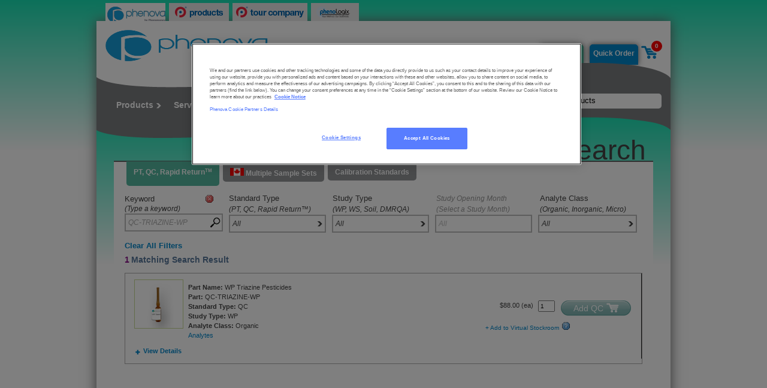

--- FILE ---
content_type: text/html; charset=utf-8
request_url: https://www.phenova.com/Product/Search2/filters~QC-TRIAZINE-WP
body_size: 13706
content:

<!DOCTYPE HTML>
<html lang="en">
<head>
    <!-- Google Tag Manager -->
    <script>
        (function (w, d, s, l, i) {
            w[l] = w[l] || []; w[l].push({
                'gtm.start':
                    new Date().getTime(), event: 'gtm.js'
            }); var f = d.getElementsByTagName(s)[0],
                j = d.createElement(s), dl = l != 'dataLayer' ? '&l=' + l : ''; j.async = true; j.src =
                    'https://www.googletagmanager.com/gtm.js?id=' + i + dl; f.parentNode.insertBefore(j, f);
        })(window, document, 'script', 'dataLayer', 'GTM-TR9WM64');</script>
    <!-- End Google Tag Manager -->

    <meta charset=utf-8 />
    <title>Phenova - Product Search</title>

    <link href="/Content/base?v=lzSr0Gs21wAi6QHr5sUdZGDskykmr-VM-voxunrlzPI1" rel="stylesheet"/>

    

    <!--[if lte IE 7]>
        <link rel="Stylesheet" type="text/css" href="/Content/ie6/wibby-ie6-new.css?63" />

    <![endif]-->
    <script src="/Scripts/base?v=IRIIJCbRF5qlcfg4nUjcx75SCGrly7i4jcN_H4o3R-c1"></script>


    <link rel="shortcut icon" href="/Content/Images/favicon.png" type="image/png" />
    <link rel="icon" href="/Content/Images/favicon.png" type="image/png" />
    <script src="https://www.google.com/recaptcha/api.js" async defer></script>

    
    <script src="/Scripts/StudySearchNew.js" type="text/javascript"></script>
    <script src="/Scripts/StudySearchCanada.js" type="text/javascript"></script>
    <script src="/Scripts/StudySearchCalibrationStandards.js" type="text/javascript"></script>
    <script type="text/javascript">
        locationTag = "/account/search";
        $(document).ready(function () {     
            
            // check if tab order is inside url
            var tabOrder = getParameterByName("tab");
            if (!tabOrder) tabOrder = '1';

            var $tabs = $("#tabContainer").tabs();
            $tabs.tabs('select', tabOrder);

            // set filter values for PT, QC, RR
            selFreeText = 'QC-TRIAZINE-WP';
            selStandardType = '';
            selStudyType = '';
            selOpeningMonth = '';
            selAnalyte = '';
            quantityToAdd = '';
            partNoToAdd = '';
            partNameToAdd = '';
            needToSelectAnalytes = 'no';
            studyIdToAdd = '';

            newFreeText = selFreeText;
            newStandardType = selStandardType;
            newStudyType = selStudyType;
            newOpeningMonth = selOpeningMonth;
            newAnalyte = selAnalyte;

            // set filter values for Multiple Sample Sets
            selFreeTextCan = 'QC-TRIAZINE-WP';
            selStandardTypeCan = '';
            selStudyTypeCan = '';
            selOpeningMonthCan = '';
            selAnalyteCan = '';

            // set filter values for Calibration Standards
            selFreeTextCalibrationStandards = 'QC-TRIAZINE-WP';
            selStandardTypeCalibrationStandards = '';
            selAnalyteCalibrationStandards = '';
            selMethodCalibrationStandards = '';

            // Default text from Search Products
            if (newFreeText != '') {
                $('#freeTextSearch').val(newFreeText);
                $('#freetext-label img').show();

                $('#freeTextSearchCan').val(newFreeText);
                $('#freetext-label-can img').show();

                $('#freeTextSearchCalibrationStandards').val(newFreeText);
                $('#freetext-label-CalibrationStandards img').show();
            }

            LoadStudies();
            LoadStudiesCan();
            LoadStudiesCalibrationStandards();

            docPopupX = 10;
            $(".addToMyDocumentsButton").click(function (event) {
                        CursorWait();
                        window.location.assign('/Account/Login/mydocuments?returnURL=/Product/Search');

                return true;
            });

            HideTechLibrary();

            $(".infoIcon[title]").tooltip({
                predelay: 500,
                events: { input: 'mouseenter,click focus blur mouseleave keydown mouseout' }
            })

            // if user needed to log in when they clicked Add To Cart, need to call action again after redirect back to Search page
            if (partNoToAdd != ""){
                AddToCart(studyIdToAdd, partNoToAdd, partNameToAdd, needToSelectAnalytes, quantityToAdd);
            }
        });
    </script>


    <script type="text/javascript" src="/scripts/popup.js?79"></script>

    <!--[if lt IE 9]>
        <script src="//html5shim.googlecode.com/svn/trunk/html5.js"></script>
    <![endif]-->
    <!--[if lte IE 7]>
        <script type="text/javascript" src="/scripts/ie6/popup.js?79"></script>

    <![endif]-->
    <!--Marketo Code -->
    

    <!-- OneTrust Cookies Consent Notice start for phenova.com -->
    
    <script src="https://privacyportalde-cdn.onetrust.com/privacy-notice-scripts/otnotice-1.0.min.js" type="text/javascript" charset="UTF-8" id="otprivacy-notice-script">
    </script>
    
    <!-- OneTrust Cookies Consent Notice end for phenova.com -->
    <!-- Application Insights
    <script type="text/javascript">
      var appInsights=window.appInsights||function(config){
        function i(config){t[config]=function(){var i=arguments;t.queue.push(function(){t[config].apply(t,i)})}}var t={config:config},u=document,e=window,o="script",s="AuthenticatedUserContext",h="start",c="stop",l="Track",a=l+"Event",v=l+"Page",y=u.createElement(o),r,f;y.src=config.url||"https://az416426.vo.msecnd.net/scripts/a/ai.0.js";u.getElementsByTagName(o)[0].parentNode.appendChild(y);try{t.cookie=u.cookie}catch(p){}for(t.queue=[],t.version="1.0",r=["Event","Exception","Metric","PageView","Trace","Dependency"];r.length;)i("track"+r.pop());return i("set"+s),i("clear"+s),i(h+a),i(c+a),i(h+v),i(c+v),i("flush"),config.disableExceptionTracking||(r="onerror",i("_"+r),f=e[r],e[r]=function(config,i,u,e,o){var s=f&&f(config,i,u,e,o);return s!==!0&&t["_"+r](config,i,u,e,o),s}),t
        }({ instrumentationKey: "fef9cdd1-3a82-4eed-a334-684581535f23" });

        window.appInsights=appInsights;
        appInsights.trackPageView();

    </script>-->
    <!--<script type="text/javascript">

        var _gaq = _gaq || [];
        _gaq.push(['_setAccount', 'UA-19868279-3']);
        _gaq.push(['_addIgnoredOrganic', 'wibbypreview.com']);
        _gaq.push(['_addIgnoredRef', 'wibbypreview.com']);
        _gaq.push(['_addIgnoredOrganic', 'phenovapreview.com']);
        _gaq.push(['_addIgnoredRef', 'phenovapreview.com']);
        _gaq.push(['_trackPageview']);

        (function () {
            var ga = document.createElement('script'); ga.type = 'text/javascript'; ga.async = true;
            ga.src = ('https:' == document.location.protocol ? 'https://ssl' : 'http://www') + '.google-analytics.com/ga.js';
            var s = document.getElementsByTagName('script')[0]; s.parentNode.insertBefore(ga, s);
        })();

        $(document).ready(function () {
            // GA tracking on Our Header Nav Links
            $("#top-wrapper a").click(function () {
                var eventName = $(this).attr("data-eventname");
                _gaq.push(['_trackEvent', eventName, 'clicked', 'Home Page Top Tabs']);
                window.open(this.href, '_new');
                return false;
            });
        });

    </script>-->

    <script type="text/javascript">

    //this whole block needs to be removed after the beta is over
//    var betaUser = false;
//    // check to see if user already is a verified beta user
//    {
//    if (Request.Cookies["phenovaBeta2012"] != null) {
//        var betaUserCheck = Request.Cookies["phenovaBeta2012"].Value;

//        if (betaUserCheck == "verifiedBetaUser") {
//            :betaUser = true;
//        }
//    }
//    }
    //this whole block needs to be removed after the beta is over


    $(document).ready(function () {
        $(".waitForPageLoad").click(function (event) {
            CursorWait();
        });

        //this needs to be removed after the beta is over
//        if (betaUser == false) {
//            launchWindow("betaLogin");
//        }



    });


    </script>
</head>
<body>
    <!-- Google Tag Manager (noscript) -->
    <noscript>
        <iframe src="https://www.googletagmanager.com/ns.html?id=GTM-TR9WM64"
                height="0" width="0" style="display:none;visibility:hidden"></iframe>
    </noscript>
    <!-- End Google Tag Manager (noscript) -->
    <!-- Mask to cover the whole screen -->
    <div id="mask">
    </div>


    <div id="boxes">


        <div id="analyteSelection" class="window shadow">
            <p id="analyteSelectionHeader"></p>
            <div id="options">
                <div>
                    <ul>
                        <li><input id="specAnalytesNo" type='radio' name="specAnalytes" value='no' />No specific analytes required</li>
                        <li><input id="specAnalytesYes" type='radio' name="specAnalytes" value='yes' />Specify required analytes</li>
                    </ul>
                    <div id="analyteSelectionList">
                        <ul>
                        </ul>
                    </div>
                </div>
                <div id="popupButtons">
                    <div class='button'>
                        <a id='analyteSelectionContinue' class='buttonCTASmall cartButton button-calltoaction-yellow-small' href='#'>
                            <span style='cursor:pointer !important'>Continue</span>
                        </a>
                    </div>
                    <div class='button'>
                        <a id='analyteSelectionCancel' class='buttonCTASmall cartButton button-system-small' href='#'>
                            <span style='cursor:pointer !important'>Cancel</span>
                        </a>
                    </div>
                </div>
            </div>
        </div>

        
    </div>

    <div id="top-wrapper">
        

        <div class="companies-sprite phenova-site selected"></div>
        <a href="http://www.phenomenex.com" title="Phenomenex Products" data-eventname="Top Bar Menu Phenomenex Products Site" target="_new"><div class="companies-sprite products-site"></div></a>
        <a href="http://www.phenomenex.com/corporate" title="Phenomenex Company" data-eventname="Top Bar Menu Phenomenex Corporate Site" target="_new"><div class="companies-sprite tour-company-site"></div></a>
        <a href="http://www.phenomenex.com/phenologix" title="Phenologix" data-eventname="Top Bar Menu Phenologix Website" target="_new"><div class="companies-sprite phenologix-site"></div></a>
    </div>

    <div id="page-wrapper">
        <div id="content-wrapper">
            <!--
            
            -->
            <header id="header">
                <div id="phenova-logo-container" class="float-left">
                    <a href="/">
                        <!--<span id="phenova-logo" class="phenova-sprite-common"></span>-->
                        <img src="/content/images/Phenova_Logo.png" style="width:279px;height:52px;" />
                    </a>
                </div>

                <nav id="quick-nav" class="float-right">
                    <ul style="padding-left: 0">
        <!-- CHANGE THESE LINKS BACK TO ACTION LINKS WHEN NEW LAYOUT IS READY -->
        <li id="sign-in"><a href="/account/login2?newlayout=yes" class="bold-text">Login</a><span class="link-divider">|</span></li>
        <li id="sign-up"><a href="/account/register2" class="bold-text">Sign Up</a><span class="link-divider">|</span></li> 

                        <!--
                        
                        -->

                        <li id="my-dashboard">
                            <a class="bold-text" href="#" style="text-decoration:none;">My Dashboard<span class="phenova-sprite-common black-arrow"></span></a>
                            <ul class="float-left">
                                <li class="sub-nav-border-bottom sub-nav-border-bottom-highlight"><span class="sub-nav-link-highlight bold-text">My Dashboard</span></li>
                                <li><a href="/Account/MyDashboard2">PT Manage</a><sup>&#153;</sup></li>
                                <!--li><a href="#" title="Coming Soon">Promo/Quotes</a></li-->
                                <li><a href="/Account/MyDashboard2/VirtualStockroom">My Virtual Stockroom</a></li>
                                <li><a href="/Account/MyDashboard2/Document" title="My Documents">My Documents</a></li>
                                <li><a href="/Account/MyDashboard2/Quotes#tabs-6">My Quotes</a></li>
                                <li><a href="/Account/MyDashboard2/Profile#tabs-4">My Profile</a></li>
                                <!--li class="sub-nav-border-bottom"><a href="#" title="Coming Soon">My Message</a></li-->
                                <li><a href="#">Sign Out</a></li>
                            </ul>
                        </li>
                        <li><div id="enter-data"><a href="/Account/MyDashboard2" id="enter-data-link" class="bold-text">Enter Data</a></div></li>
                        <li><div id="quick-order"><a href="/Product/Search2" id="quick-order-link" class="bold-text">Quick Order</a></div></li>
                                <li id="go-to-cart" class="phenova-sprite-common"><a onclick="javascript:CursorWait();" href="/Account/Login2?returnURL=/Account/Cart2"><span id="go-to-cart-link" class="bold-text" style="display: block">0</span></a></li>

                    </ul>
                </nav>
                <div class="clear-all"></div>
                <div id="top-curve" class="phenova-sprite-common"></div>
                <div id="main-nav-container">
                    <nav id="main-nav" class="float-left">
                        <ul style="padding-left: 0">
                            <li id="products">
                                <a href="#" class="bold-text">Products<span class="phenova-sprite-common white-arrow"></span></a>
                                <!-- Products stuff here -->
                                <div id="products-sub-nav" class="float-left">
                                    <ul id="products-sub-nav-list-1" class="float-left">
                                        <li><a href="/Product/PTOverview">Proficiency Testing Standards</a></li>
                                        <li><a href="/Product/QCOverview">Quality Control Standards</a></li>
                                        <li><a href="/Product/RROverview">Rapid Return<sup>&#153;</sup> Standards</a></li>
                                        <li><a href="/Product/CalibrationStandards">Calibration Standards</a></li>

                                        <li><a href="https://www.phenomenex.com/Products/referencestandard?filters=Internal%20Standard%20(IS)|all#order-now" target="_blank">Internal Standards</a></li>
                                        <li><a href="https://www.phenomenex.com/Products/referencestandard?filters=Surrogate%20(SS)%20Standard|all#order-now" target="_blank">Surrogate Standards</a></li>

                                        <li><a href="/Product/DMRQADetail">DMR-QA Standards</a></li>
                                        <li><a href="/Home/cannabis_1">Cannabis and Hemp</a></li>
                                    </ul>
                                    
                                </div>
                            </li>
                            <li id="pt-manage">
                                <a href="#" class="bold-text">Services<span class="phenova-sprite-common white-arrow"></span></a>
                                <ul class="float-left">
                                    <li><a href="/Home/PTManage">PT Manage</a></li>
                                    <li><a href="/home/correctiveaction">Corrective Action</a></li>
                                </ul>
                            </li>
                            <li id="resources">
                                <a href="#" class="bold-text">Resources<span class="phenova-sprite-common white-arrow"></span></a>
                                <ul class="float-left">
                                    <li><a href="/Product/Temp11Detail">Customer Testimonials</a></li>
                                    <li><a href="/Document">Product Documents</a></li>
                                    <li><a href="/Home/Calendar">PT Study Schedule</a></li>
                                    <li><a href="/Home/CatalogRequest">PT Catalog</a></li>
                                    <li><a href="/Home/Links">Reference Links</a></li>
                                    <li><a href="/Home/RequestSupport">Request Support</a></li>
                                    <li><a href="/Home/RequestInstructions">Request PT Instructions</a></li>
                                    <li><a href="/Home/PTManageRequest">Request Info</a></li>
                                    <li><a href="/Home/CustomStandardRequest">Custom Standard Request</a></li>
                                </ul>
                            </li>
                            
                            <li id="our-company">
                                <a href="#" class="bold-text">Our Company<span class="phenova-sprite-common white-arrow"></span></a>
                                <ul class="float-left">
                                    <li><a href="/Home/About">About Us</a></li>
                                    <li><a href="/Home/Mission">Our Mission</a></li>
                                    <li><a href="/Home/Certifications">Accreditations</a></li>
                                    
                                    <li><a href="/Home/ContactUs">Contact Us</a></li>
                                </ul>
                            </li>
                        </ul>
                    </nav>
                    <div id="main-search-container" class="float-right">
                        <input type="text" id="main-search-input" class="float-left" value="Search Products" onkeypress="javascript:onEnterSearch(event)" onclick="javascript:MainSearchFocus()" />
                        <span id="search-icon" class="sprite-wibby-site-images-common hand" title="Search" onclick="javascript:MainSearch()"></span>
                        <!--
                         
                         -->
                    </div>
                    <div class="clear-all"></div>
                </div>
            </header>
            <div id="idletimeout" style="display: none">
                <div class="idleLine">
                    You will be logged off in
                    <span><!-- countdown place holder --></span>
                    &nbsp;seconds due to inactivity.
                </div>
                <div class="ClearAll"></div>
                <div class="idleLine">
                    <p>
                        <a id="idletimeout-resume" href="#">
                            Click here to continue using this web page
                        </a>
                    </p>
                </div>
            </div>
            






<section id="content-container">

    <div class="clear-all"></div>
    <div id="bottom-curve" class="phenova-sprite-common"></div>
    <div class="clear-all"></div>
    <h1 id="page-header" class="float-right" style="position:relative;">Product Search</h1>
    <div class="clear-all"></div>
    <section id="main-content" class="content-section" style="padding-top: 0;">

        <div class="upside-down-tabs" style="padding-top: 0px;">
            <div id="tabContainer">
                <ul style="padding-top: 0px;">
                    <li style="margin-top: -3px;"><a href="#tabContainer-1"><span class="hand">PT, QC, Rapid Return<span style="font-size: 8px; vertical-align: top;">TM</span></span></a></li>
                    <li style="margin-top: -3px;"><a href="#tabContainer-2"><span class="hand"><img height="13px" src='/content/images/FlagCanada.png' alt="Canada" />&nbsp;Multiple Sample Sets</span></a></li>
                    <li style="display: none"><a href="#tabContainer-2"><span class="hand">Certified Reference Materials</span></a></li>
                    <li style="margin-top: -3px;"><a href="#tabContainer-3"><span class="hand">Calibration Standards</span></a></li>
                </ul>
                <section id="tabContainer-1" style="margin: 0 10px; padding-top: 0">
                    <!--article id="SearchInput">
                        <input id="freeTextSearch" type="text" onkeypress="javascript:onEnter(event)" onclick="javascript:FreeTextSearchFocus()" class="searchText" value="Keyword Search" style="color: #aaaaaa"/>
                        <span id="SearchIcon" class="sprite-wibby-site-images-common hand" title="Search" onclick="javascript:FreeTextSearch()"></span>
                    </article-->
                    <br class="clearAll" />


                    <div id="search-input"  class="float-left ">
                        <p id="freetext-label">
                            Keyword<img alt="" class='hand removeFilterIcon' style='display:none' title='Remove this filter' onclick='javascript:RemoveFilter("0");' src='/content/images/x-icon.gif'/>
                            <br /><label style="font-style: italic; font-size:12px;">(Type a keyword)</label>
                        </p>
                        <input id="freeTextSearch" type="text" onkeypress="javascript:onEnter(event)" onclick="javascript:FreeTextSearchFocus()" class="searchText keyword" value="Keyword" style="color: #aaaaaa; font-style:italic;"/>
                        <span id="search-icon" class="hand" title="Search" onclick="javascript:FreeTextSearch()"></span>
                    </div>
                    <div class="float-left" style="width: 688px">
                        <nav id="search-filter-label"  class="float-left">
                            <ul>
                                <li id="std-type-label" class="filter-column">
                                    <span>Standard Type</span>
                                    <span style="font-style: italic; float:left; font-size:12px;">(PT, QC, Rapid Return™)</span>
                                </li>
                                <li id="stdy-type-label" class="filter-column">
                                    <span>Study Type</span>
                                    <br /><span style="font-style: italic; float:left; font-size:12px;">(WP, WS, Soil, DMRQA)</span>
                                </li>
                                <li id="opn-month-label" class="filter-column" style="display:none;">
                                    <span>Study Opening Month</span>
                                    <br /><span style="font-style: italic; float:left; font-size:12px;">(Select a Study Month)</span>
                                </li>
                                <li id="opn-month-disabled-label" style="color: #999999;" class="infoIcon filter-column" title="Only used for PT standards - Select Study month/year">
                                    <span style="font-style: italic; float:left; font-size:12px;">Study Opening Month</span>
                                    <br /><span style="font-style: italic; float:left; font-size:12px;">(Select a Study Month)</span>
                                </li>
                                <li id="anlyte-class-label" class="filter-column">
                                    <span>Analyte Class</span>
                                    <br /><span style="font-style: italic; float:left; font-size:12px;">(Organic, Inorganic, Micro)</span>
                                </li>
                            </ul>
                        </nav>
                        <nav id="search-filter"  class="float-left">
                            <ul>
                                <li id="std-type" class="filter-column"><span class="float-left"><a class="search-filter-hint" href="#" style="text-decoration:none;">All</a></span><span style="float:right" class="phenova-sprite-common black-arrow"></span>
                                    <ul id="selStandardTypeDDnew" class="float-left">
                                    </ul>
                                </li>
                                <li id="stdy-type" class="filter-column"><span class="float-left"><a class="search-filter-hint" href="#" style="text-decoration:none;">All</a></span><span style="float:right" class="phenova-sprite-common black-arrow"></span>
                                    <ul id="selStudyTypeDDnew" class="float-left">
                                    </ul>
                                </li>
                                <li id="opn-month" class="filter-column" style="display:none;"><span class="float-left"><a class="search-filter-hint" href="#" style="text-decoration:none;">All</a></span><span style="float:right" class="phenova-sprite-common black-arrow"></span>
                                    <ul id="selOpeningMonthDDnew" class="float-left">
                                    </ul>
                                </li>
                                <li id="opn-month-disabled" class="search-filter-hint infoIcon filter-column" title="Only used for PT standards - Select Study month/year"><span class="float-left"><a href="#" style="text-decoration:none;">All</a></span>
                                </li>
                                <li id="anlyte-class" class="filter-column"><span class="float-left"><a class="search-filter-hint" href="#" style="text-decoration:none;">All</a></span><span style="float:right" class="phenova-sprite-common black-arrow"></span>
                                    <ul id="selAnalyteDDnew" class="float-left">
                                    </ul>
                                </li>
                            </ul>
                        </nav>
                    </div>

                    <div class="ClearAll"></div>
                    <div id="currentFilters">
                        <a id="clearFiltersLink" href="javascript:ClearSearch()" style="padding-top: 5px;">Clear All Filters</a>
                        <!--b>Filtering By:</b--><span id="filtersSpan"></span>
                    </div>


                    <div class="ClearAll"></div>

                    <div style="padding: 0;" >
                        <div class="partsTab" style="padding: 0;">
                            <div>
                                <div style="padding: 0 0 5px 0; margin: 0 0 10px 0;">
                                    <div id="itemCountContainer" style="float: left; display: none;">
                                        <span id="itemCount" class="bold-text" style="font-size: 14px; color: rgb(137,16,138);">Loading</span>
                                        <span id="itemCountText" class="bold-text" style="font-size: 14px; color: rgb(88,120,156);">Search Results</span>
                                    </div>
                                    <div style="float: right; ">
                                        <div style="float: right;" >
                                            <select id="ItemsPerPage" onchange="javascript:PartsPerPage(this.value)" style="display: none;">
                                                <option value="10">10 per page</option>
                                                <option value="20">20 per page</option>
                                                <option value="50">50 per page</option>
                                            </select>
                                        </div>
                                        <div class="partPaging" style="float: right; text-align: left; padding: 5px 5px 0 0; display: none; margin: 0">
                                            1
                                        </div>
                                    </div>
                                    <br class="clearAll" />
                                </div>
                                <div class="ClearAll"></div>
                                <div class="resultsGridContainer">
                                    <p id ="selectFiltersMessage">Please select Standard Type above</p>
                                    <div id="partsList" class="resultsGridHeadersContainer">
                                        <table>
                                        </table>
                                    </div>
                                </div>
                                <p class="partPaging" style="text-align: right; padding: 5px 0; display: none;">
                                            1
                                        </p>
                            </div>
                        </div>
                    </div>

                    <div class="ClearAll"></div>

                    <div id="analytesPopup" class="resultsGridContainer" style="display:none;">
                        <div id="analytePopupTitle"></div>
                        <div id="closePopup" onclick="javascript:StudyAnalytesClose()"><a href="javascript:;">Close</a> <span class="sprite-wibby-site-images-common redXClose"></span></div>
                        <div class="analytesListContainer" style="height:25px; overflow: hidden; z-index: 2510;">
                            <table id="analyteListHeader" class="analytesListTable">
                                <tr>
                                    <th>Name</th>
                                    <th>NELAC Code</th>
                                    <th>Low Conc</th>
                                    <th>High Conc</th>
                                    <th>Units</th>
                                </tr>
                            </table>
                        </div>
                        <div class="ClearAll"></div>
                        <div class="analytesListContainer">
                            <table id="analyteListBody" class="analytesListTable"  style="margin-top: -25px;">
                                <tr>
                                    <th style="background-color:#FFFFFF; background-image:none; color:#ffffff;">Name</th>
                                    <th style="background-color:#FFFFFF; background-image:none; color:#ffffff;">NELAC Code</th>
                                    <th style="background-color:#FFFFFF; background-image:none; color:#ffffff;">Low Conc</th>
                                    <th style="background-color:#FFFFFF; background-image:none; color:#ffffff;">High Conc</th>
                                    <th style="background-color:#FFFFFF; background-image:none; color:#ffffff;">Units</th>
                                </tr>
                            </table>
                        </div>
                    </div>
                </section>

                <section id="tabContainer-2" style="margin: 0 10px; padding-top: 0">
                    <br class="clearAll" />
                    <div id="search-input-can"  class="float-left ">
                        <p id="freetext-label-can">
                            Keyword<img alt="" class='hand removeFilterIcon' style='display:none' title='Remove this filter' onclick='javascript:RemoveFilterCan("0");' src='/content/images/x-icon.gif'/>
                            <br /><label style="font-style: italic; font-size:12px;">(Type a keyword)</label>
                        </p>
                        <input id="freeTextSearchCan" type="text" onkeypress="javascript:onEnterCan(event)" onclick="javascript:FreeTextSearchFocusCan()" class="searchText keyword" value="Keyword" style="color: #aaaaaa; font-style:italic;"/>
                        <span id="search-icon-can" class="hand" title="Search" onclick="javascript:FreeTextSearchCan()"></span>
                    </div>
                    <div class="float-left" style="width: 688px">
                        <nav id="search-filter-label-can"  class="float-left">
                            <ul>
                                <li id="std-type-label-can" class="filter-column">
                                    <span>Standard Type</span>
                                    <span style="font-style: italic; float:left; font-size:12px;">(PT, QC, Fast Track™)</span>
                                </li>
                                <li id="stdy-type-label-can" class="filter-column">
                                    <span>Study Type</span>
                                    <br /><span style="font-style: italic; float:left; font-size:12px;">(Water, Soil, Air)</span>
                                </li>
                                <li id="opn-month-label-can" class="filter-column" style="display:none;">
                                    <span>Study Opening Month</span>
                                    <br /><span style="font-style: italic; float:left; font-size:12px;">(Select a Study Month)</span>
                                </li>
                                <li id="opn-month-disabled-label-can" style="color: #999999;" class="infoIcon filter-column" title="Only used for PT standards - Select Study month/year">
                                    <span style="font-style: italic; float:left; font-size:12px;">Study Opening Month</span>
                                    <br /><span style="font-style: italic; float:left; font-size:12px;">(Select a Study Month)</span>
                                </li>
                                <li id="anlyte-class-label-can" class="filter-column">
                                    <span>Analyte Class</span>
                                    <br /><span style="font-style: italic; float:left; font-size:12px;">(Organic, Inorganic, Micro)</span>
                                </li>
                            </ul>
                        </nav>
                        <nav id="search-filter-can"  class="float-left">
                            <ul>
                                <li id="std-type-can" class="filter-column"><span class="float-left"><a class="search-filter-hint-can" href="#" style="text-decoration:none;">All</a></span><span style="float:right" class="phenova-sprite-common black-arrow"></span>
                                    <ul id="selStandardTypeCanDDnew" class="float-left">
                                    </ul>
                                </li>
                                <li id="stdy-type-can" class="filter-column"><span class="float-left"><a class="search-filter-hint-can" href="#" style="text-decoration:none;">All</a></span><span style="float:right" class="phenova-sprite-common black-arrow"></span>
                                    <ul id="selStudyTypeCanDDnew" class="float-left">
                                    </ul>
                                </li>
                                <li id="opn-month-can" class="filter-column" style="display:none;"><span class="float-left"><a class="search-filter-hint-can" href="#" style="text-decoration:none;">All</a></span><span style="float:right" class="phenova-sprite-common black-arrow"></span>
                                    <ul id="selOpeningMonthCanDDnew" class="float-left">
                                    </ul>
                                </li>
                                <li id="opn-month-disabled-can" class="search-filter-hint infoIcon filter-column" title="Only used for PT standards - Select Study month/year"><span class="float-left"><a href="#" style="text-decoration:none;">All</a></span>
                                </li>
                                <li id="anlyte-class-can" class="filter-column"><span class="float-left"><a class="search-filter-hint-can" href="#" style="text-decoration:none;">All</a></span><span style="float:right" class="phenova-sprite-common black-arrow"></span>
                                    <ul id="selAnalyteCanDDnew" class="float-left">
                                    </ul>
                                </li>
                            </ul>
                        </nav>
                    </div>
                    <div class="ClearAll"></div>
                    <div id="currentFiltersCan">
                        <a id="clearFiltersLinkCan" href="javascript:ClearSearch()" style="padding-top: 5px;">Clear All Filters</a>
                        <!--b>Filtering By:</b--><span id="filtersSpanCan"></span>
                    </div>
                    <div class="ClearAll"></div>
                    <div style="padding: 0;" >
                        <div class="partsTab" style="padding: 0;">
                            <div>
                                <div style="padding: 0 0 5px 0; margin: 0 0 10px 0;">
                                    <div id="itemCountContainerCan" style="float: left; display: none;">
                                        <span id="itemCountCan" class="bold-text" style="font-size: 14px; color: rgb(137,16,138);">Loading</span>
                                        <span id="itemCountTextCan" class="bold-text" style="font-size: 14px; color: rgb(88,120,156);">Search Results</span>
                                    </div>
                                    <div style="float: right; ">
                                        <div style="float: right;" >
                                            <select id="ItemsPerPageCan" onchange="javascript:PartsPerPageCan(this.value)" style="display: none;">
                                                <option value="10">10 per page</option>
                                                <option value="20">20 per page</option>
                                                <option value="50">50 per page</option>
                                            </select>
                                        </div>
                                        <div class="partPagingCan" style="float: right; text-align: left; padding: 5px 5px 0 0; display: none; margin: 0">
                                            1
                                        </div>
                                    </div>
                                    <br class="clearAll" />
                                </div>
                                <div class="ClearAll"></div>
                                <div class="resultsGridContainer">
                                    <p id ="selectFiltersMessageCan">Please select Standard Type above</p>
                                    <div id="partsListCan" class="resultsGridHeadersContainer">
                                        <table>
                                        </table>
                                    </div>
                                </div>
                                <p class="partPagingCan" style="text-align: right; padding: 5px 0; display: none;">
                                            1
                                        </p>
                            </div>
                        </div>
                    </div>
                    <div class="ClearAll"></div>
                    
                </section>
                <section id="tabContainer-3" style="margin: 0 10px; padding-top: 0">
    <br class="clearAll" />
    <div id="search-input-CalibrationStandards"  class="float-left ">
        <p id="freetext-label-CalibrationStandards">
            Keyword<img alt="" class='hand removeFilterIcon' style='display: none' title='Remove this filter' onclick='javascript: RemoveFilterCalibrationStandards("0");' src='/content/images/x-icon.gif'/>
            <br/><label style="font-style: italic; font-size: 12px;">(Type a keyword)</label>
        </p>
        <input id="freeTextSearchCalibrationStandards" type="text" onkeypress="javascript: onEnterCalibrationStandards(event)" onclick="javascript: FreeTextSearchFocusCalibrationStandards()" class="searchText keyword" value="Keyword" style="color: #aaaaaa; font-style:italic;"/>
        <span id="search-icon-CalibrationStandards" class="hand" title="Search" onclick="javascript: FreeTextSearchCalibrationStandards()"></span>
    </div>
    <div class="float-left" style="width: 688px">
        <nav id="search-filter-label-CalibrationStandards"  class="float-left">
            <ul>
                <li id="std-type-label-CalibrationStandards" class="filter-column">
                    <p style="font-size: 12px;">Standard Type</p>
                    <p style="font-style: italic; font-size: 12px;">&nbsp;</p>
                </li>
                <li id="anlyte-class-label-CalibrationStandards" class="filter-column">
                    <p style="font-size: 12px;">Analyte Class</p>
                    <p style="font-style: italic; font-size:12px;">&nbsp;</p>
                </li>
                <li id="method-label-CalibrationStandards" class="filter-column">
                    <p style="font-size: 12px;">EPA Method(s)</p>
                    <p style="font-style: italic; font-size:12px;">&nbsp;</p>
                </li>
            </ul>
        </nav>
        <nav id="search-filter-CalibrationStandards"  class="float-left">
            <ul>
                <li id="std-type-CalibrationStandards" class="filter-column">
                    <span class="float-left"><a class="search-filter-hint-CalibrationStandards" href="#" style="text-decoration: none;">All</a></span><span style="float: right" class="phenova-sprite-common black-arrow"></span>
                    <ul id="selStandardTypeCalibrationStandards" class="float-left">
                    </ul>
                </li>
                <li id="anlyte-class-CalibrationStandards" class="filter-column">
                    <span class="float-left"><a class="search-filter-hint-CalibrationStandards" href="#" style="text-decoration: none;">All</a></span><span style="float: right" class="phenova-sprite-common black-arrow"></span>
                    <ul id="selAnalyteCalibrationStandards" class="float-left">
                    </ul>
                </li>
                <li id="method-CalibrationStandards" class="filter-column">
                    <span class="float-left"><a class="search-filter-hint-CalibrationStandards" href="#" style="text-decoration:none;">All</a></span><span style="float: right" class="phenova-sprite-common black-arrow"></span>
                    <ul id="selMethodCalibrationStandards" class="float-left">
                    </ul>
                </li>
            </ul>
        </nav>
    </div>
    <div class="ClearAll"></div>
    <div id="currentFiltersCalibrationStandards">
        <a id="clearFiltersLinkCalibrationStandards" href="javascript:ClearSearchCalibrationStandards()" style="padding-top: 5px;">Clear All Filters</a>
        <!--b>Filtering By:</b--><span id="filtersSpanCalibrationStandards"></span>
    </div>
    <div class="ClearAll"></div>
    <div style="padding: 0;" >
        <div class="partsTab" style="padding: 0;">
            <div>
                <div style="padding: 0 0 5px 0; margin: 0 0 10px 0;">
                    <div id="itemCountContainerCalibrationStandards" style="float: left; display: none;">
                        <span id="itemCountCalibrationStandards" class="bold-text" style="font-size: 14px; color: rgb(137,16,138);">Loading</span>
                        <span id="itemCountTextCalibrationStandards" class="bold-text" style="font-size: 14px; color: rgb(88,120,156);">Search Results</span>
                    </div>
                    <div style="float: right; ">
                        <div style="float: right;" >
                            <select id="ItemsPerPageCalibrationStandards" onchange="javascript: PartsPerPageCalibrationStandards(this.value)" style="display: none;">
                                <option value="10">10 per page</option>
                                <option value="20">20 per page</option>
                                <option value="50">50 per page</option>
                            </select>
                        </div>
                        <div class="partPagingCalibrationStandards" style="float: right; text-align: left; padding: 5px 5px 0 0; display: none; margin: 0">
                            1
                        </div>
                    </div>
                    <br class="clearAll" />
                </div>
                <div class="ClearAll"></div>
                <div class="resultsGridContainer">
                    <p id ="selectFiltersMessageCalibrationStandards">Please select Standard Type above</p>
                    <div id="partsListCalibrationStandards" class="resultsGridHeadersContainer">
                        <table>
                        </table>
                    </div>
                </div>
                <p class="partPagingCalibrationStandards" style="text-align: right; padding: 5px 0; display: none;">
                    1
                </p>
            </div>
        </div>
    </div>
    <div class="ClearAll"></div>
    <div id="analytesCalibrationStandardsPopup" class="resultsGridContainer" style="display:none;">
        <div id="analyteCalibrationStandardsPopupTitle"></div>
        <div id="closePopupCalibrationStandards" onclick="javascript: CalibrationStandardsAnalytesClose()"><a href="javascript:;">Close</a> <span class="sprite-wibby-site-images-common redXClose"></span></div>
        <div class="analytesListContainer" style="height:25px; overflow: hidden; z-index: 2510;">
            <table id="analyteCalibrationStandardsListHeader" class="analytesListTable">
                <tr>
                    <th>Name</th>
                    <th>CAS</th>
                    <th>Concentration</th>
                </tr>
            </table>
        </div>
        <div class="ClearAll"></div>
        <div class="analytesListContainer">
            <table id="analyteCalibrationStandardsListBody" class="analytesListTable"  style="margin-top: -25px;">
                <tr>
                    <th style="background-color:#FFFFFF; background-image:none; color:#ffffff;">Name</th>
                    <th style="background-color:#FFFFFF; background-image:none; color:#ffffff;">CAS</th>
                    <th style="background-color:#FFFFFF; background-image:none; color:#ffffff;">Concentration</th>
                </tr>
            </table>
        </div>
    </div>
</section>
            </div>
        </div>
    </section>
<div id="addToStockroomPopup" class="newPopup" style="display: none;">
    <div class="popupContent">
        <div class="popupCloseButton" style="float: right;">
            <div style="float: left; color: #494949; padding: 0 4px 0 0;"><a href="#" style="text-decoration: none;" >Close</a></div>
            <div style="float: left;"><a href="javascript:;"><span class="sprite-site-icons redXClose"></span></a></div>
        </div>
        <div style="background-color: #fff; border: 1px solid #B5B5B5; height: auto; overflow: auto; padding: 10px; width: 578px;">
            <p style="color: #3F510F; font-size: 14px; font-weight: bold;">Add to Virtual Stockroom</p>
            <div style="padding: 10px 0 0 0;">
                <div class="sprite-site-icons virtualStockroomIconLarge"></div>
                <div style="float: left; width: 415px; padding: 0 0 0 15px;">
                    <p style="color: #3F510F; font-size: 12px; padding: 0 0 7px 0;">What is the Virtual Stockroom</p>
                    <p>
                        A place in your <a class="link2 waitForPageLoad" href="/Account/MyDashboard2/VirtualStockroom?newLayout=yes">Dashboard</a> to store and 
                        organize products that you commonly buy or are simply interested in.
                    </p>
                </div>
            </div>
        </div>
        <div class="clearAll"></div>
        <div class="formContainer" style="background-color: #fff; border: 1px solid #B5B5B5; float:left; width:578px; padding: 10px;">
            <div style="float:left;">
                <p style="color: #89108A; font-size: 14px; font-weight: bold; float:left;">You've Selected:</p>
            </div>
            <div class="clearAll"></div>
            <div style="padding: 5px 0 0 0;">
                <div id="partsSelectedForStockroom">
                </div>
                <div style="float: left; width: 380px;">
                    <p style="font-size: 9px;">Part No: <a class="link2" id="vsPartNo"></a></p>
                    <p style="font-size: 12px; font-weight: bold;"><span id="vsDesc"></span></p>                                        
                </div>
                <div style="float: right; width: 100px; text-align: left;">
                    <p style="font-size: 12px; font-weight: bold;"><span id="vsPrice"></span></p>
                </div>
            </div>
            <div class="clearAll"></div>
            <p style="color: #89108A; font-size: 14px; font-weight: bold; float:left; padding: 20px 0 5px 0;">Save this item to an existing Virtual Stockroom folder or create a new one</p>
            <div class="clearAll"></div>
            <div>
                <div style="float: left;">
                    <p>Choose or enter folder name</p>
                    <p><input type="text" id="virtualStockroomFolder" class="text200 virtualStockroomFolder" /></p>
                </div>
                <div style="float: left; padding: 12px 0 0 10px;">or</div>
                <div style="float: left; padding: 12px 0 0 10px;">
                    <select id="virtualStockroomFolderSelect" class="virtualStockroomFolderSelect" >
                        <option>-- Select --</option>
                    </select>
                </div>
            </div>
        </div>
        <div class="clearAll"></div>
        <div style="float: right; padding: 10px 0 0 0;">
            <div class="button" style="float: right;">
                <a id="stockroomSaveButton" class="button-emphasize-small" href="javascript:AddToVirtualStockroom('')"><span>Save</span></a>
            </div>
            <div class="button popupCloseButton" style="float: right;">
                <a class="button-system-small" href="javascript:;"><span>Cancel</span></a>
            </div>
        </div> 
    </div>
</div>

<div id="confirmAddToStockroomPopup" class="newPopup" style="display: none;">
    <div class="popupContent">
        <div class="popupCloseButton addToStockroomClose" style="float: right;">
            <div style="float: left; color: #494949; padding: 0 10px 0 0;"><a href="#url" style="text-decoration: none;">Close</a></div>
            <div style="float: left;"><a href="javascript:;"><span class="sprite-site-icons redXClose"></span></a></div>
            <br class="clearAll" />
        </div>
        <div style="background-color: #fff; border: 1px solid #B5B5B5; width: 598px;">
            <p style="color: #3F510F; font-size: 14px; font-weight: bold; margin:10px 0 0 10px;">Successfully Added to Virtual Stockroom</p>
            <div style="padding: 10px 0 0 0;">
                <div class="sprite-site-icons virtualStockRoomPopupIcon"></div>      
                <div style="float: left; width: 415px; padding: 0 0 0 10px;">
                    <p style="color: #3F510F; font-size: 12px; padding: 0 0 7px 0;">What is the Virtual Stockroom?</p>
                    <p>
                        A place in your <a class="link2 waitForPageLoad" href="/Account/MyDashboard2/VirtualStockroom?newLayout=yes">Dashboard</a> to store and organize 
                        products that you commonly buy or are simply interested in.
                    </p>
                </div>       
                <div class="clearAll"></div>                      
            </div>
        </div>
        <div style="float: right; padding: 10px 0 0 0;">
            <div class="button popupCloseButton" style="float: right;">
                <a class="button-emphasize-small addToStockroomClose" href="javascript:;"><span>Continue</span></a>
            </div>
            <div class="button" style="float: right;">
                <a class="button-emphasize-small waitForPageLoad" href="/Account/MyDashboard2/VirtualStockroom?newLayout=yes"><span>Go to my Virtual Stockroom</span></a>
            </div>
        </div>
        <div class="clearAll"></div>     
    </div>
</div>

<div id="selectDashboardPopup" class="newPopup" style="display: none;">
    <div class="popupContent">
        <div class="popupCloseButton" style="float: right;">
            <div style="float: left; color: #494949; padding: 0 4px 0 0;"><a href="#" style="text-decoration: none;" >Close</a></div>
            <div style="float: left;"><a href="javascript:;"><span class="sprite-site-icons redXClose"></span></a></div>
        </div>
        <div style="background-color: #fff; padding: 10px; width: 578px;">
            <p style="color: #3F510F; font-size: 16px; font-weight: bold; float:left">Add to:</p>
            <div class="button" style="padding: 20px 100px 20px 100px;">
                <a class="button-emphasize-medium popupCloseButton" href="javascript:buildAddToStockroomPopup('')"><span>My Dashboard</span></a>
            </div>
            <div class="button" style="padding: 20px 0 20px 0;">
                <a class="button-emphasize-medium" href="javascript:OpenMyCustomers()"><span>Customer Dashboard</span></a>
            </div>
            <div class="clearAll"></div>   
        </div>
    </div>
</div>
</section>

            <div class="clear-all"></div>
            <footer id="footer">
                <section id="footer-content" class="float-left">
                    <p>For website related questions or issues, please email: websupport@phenova.com.</p>
                    <p>For all other support related issues, please email: info@phenova.com or call 303-940-0033</p>
                    <nav id="footer-nav-main" class="footer-nav">
                        <a href="/home/sitemap" class="bold-text"><span class="phenova-sprite-common white-arrow"></span>SITE MAP</a><span class="link-separator bold-text">|</span>
                        <a href="/Home/ContactUs" class="bold-text">CONTACT US</a><span class="link-separator bold-text">|</span>
                        <a href="/Product/Search2" class="bold-text">EXPLORE PRODUCTS</a>
                    </nav>
                    <!--
                    
                    -->
                    <nav id="site-terms-links" class="footer-nav">
                        <a href="/home/termsofsale">Terms and Conditions of Sale</a><span class="link-separator bold-text">|</span>
                        <a href="/home/privacypolicy2">Privacy Statement</a><span class="link-separator bold-text">|</span>
                        <a href="/home/qualitypolicy">Quality Policy</a><span class="link-separator bold-text">|</span>
                        <a href="/home/termsofuse2">Site Terms of Use</a><span class="link-separator bold-text">|</span>
                        <a href="/home/ccpa">Do Not Sell My Personal Information</a>

                        <!--span class="link-separator bold-text">|</span><a href="#">Trademarks</a-->
                                                                                                                        
                    </nav>
                    <p>&#169; 2026 Phenova Inc. All rights reserved.</p>
                </section>
                <div class="clear-all"></div>
            </footer>
        </div>
    </div>


    <script type="text/javascript">
        /* <![CDATA[ */
        var google_conversion_id = 987034275;
        var google_custom_params = window.google_tag_params;
        var google_remarketing_only = true;
        /* ]]> */
    </script>
    <script type="text/javascript" src="//www.googleadservices.com/pagead/conversion.js"></script>
    <noscript>
        <div style="display:inline;">
            <img height="1" width="1" style="border-style:none;" alt="" src="//googleads.g.doubleclick.net/pagead/viewthroughconversion/987034275/?value=0&amp;guid=ON&amp;script=0" />
        </div>
    </noscript>



</body>

</html>



--- FILE ---
content_type: text/css; charset=utf-8
request_url: https://www.phenova.com/Content/base?v=lzSr0Gs21wAi6QHr5sUdZGDskykmr-VM-voxunrlzPI1
body_size: 34576
content:
html,body,div,span,applet,object,iframe,h1,h2,h3,h4,h5,h6,p,blockquote,pre,a,abbr,acronym,address,big,cite,code,del,dfn,em,img,ins,kbd,q,s,samp,small,strike,strong,sub,sup,tt,var,b,u,i,center,dl,dt,dd,ol,ul,li,fieldset,form,label,legend,table,caption,tbody,tfoot,thead,tr,th,td,article,aside,canvas,details,embed,figure,figcaption,footer,header,hgroup,menu,nav,output,ruby,section,summary,time,mark,audio,video{margin:0;padding:0;border:0;font-size:100%;font:inherit;vertical-align:baseline}article,aside,details,figcaption,figure,footer,header,hgroup,menu,nav,section{display:block}body{line-height:1}ol,ul{list-style:none}blockquote,q{quotes:none}blockquote:before,blockquote:after,q:before,q:after{content:'';content:none}table{border-collapse:collapse;border-spacing:0}.ui-helper-hidden{display:none}.ui-helper-hidden-accessible{position:absolute!important;clip:rect(1px 1px 1px 1px);clip:rect(1px,1px,1px,1px)}.ui-helper-reset{margin:0;padding:0;border:0;outline:0;line-height:1.3;text-decoration:none;font-size:100%;list-style:none}.ui-helper-clearfix:after{content:".";display:block;height:0;clear:both;visibility:hidden}.ui-helper-clearfix{display:inline-block}* html .ui-helper-clearfix{height:1%}.ui-helper-clearfix{display:block}.ui-helper-zfix{width:100%;height:100%;top:0;left:0;position:absolute;opacity:0;filter:Alpha(Opacity=0)}.ui-state-disabled{cursor:default!important}.ui-icon{display:block;text-indent:-99999px;overflow:hidden;background-repeat:no-repeat}.ui-widget-overlay{position:absolute;top:0;left:0;width:100%;height:100%}.ui-accordion{width:100%}.ui-accordion .ui-accordion-header{cursor:pointer;position:relative;margin-top:1px;zoom:1}.ui-accordion .ui-accordion-li-fix{display:inline}.ui-accordion .ui-accordion-header-active{border-bottom:0!important}.ui-accordion .ui-accordion-header a{display:block;font-size:1em;padding:.5em .5em .5em .7em}.ui-accordion-icons .ui-accordion-header a{padding-left:2.2em}.ui-accordion .ui-accordion-header .ui-icon{position:absolute;left:.5em;top:50%;margin-top:-8px}.ui-accordion .ui-accordion-content{padding:1em 2.2em;border-top:0;margin-top:-2px;position:relative;top:1px;margin-bottom:2px;overflow:auto;display:none;zoom:1}.ui-accordion .ui-accordion-content-active{display:block}.ui-autocomplete{position:absolute;cursor:default}* html .ui-autocomplete{width:1px}.ui-menu{list-style:none;padding:2px;margin:0;display:block;float:left}.ui-menu .ui-menu{margin-top:-3px}.ui-menu .ui-menu-item{margin:0;padding:0;zoom:1;float:left;clear:left;width:100%}.ui-menu .ui-menu-item a{text-decoration:none;display:block;padding:.2em .4em;line-height:1.5;zoom:1}.ui-menu .ui-menu-item a.ui-state-hover,.ui-menu .ui-menu-item a.ui-state-active{font-weight:normal;margin:-1px}.ui-button{display:inline-block;position:relative;padding:0;margin-right:.1em;text-decoration:none!important;cursor:pointer;text-align:center;zoom:1;overflow:visible}.ui-button-icon-only{width:2.2em}button.ui-button-icon-only{width:2.4em}.ui-button-icons-only{width:3.4em}button.ui-button-icons-only{width:3.7em}.ui-button .ui-button-text{display:block;line-height:1.4}.ui-button-text-only .ui-button-text{padding:.4em 1em}.ui-button-icon-only .ui-button-text,.ui-button-icons-only .ui-button-text{padding:.4em;text-indent:-9999999px}.ui-button-text-icon-primary .ui-button-text,.ui-button-text-icons .ui-button-text{padding:.4em 1em .4em 2.1em}.ui-button-text-icon-secondary .ui-button-text,.ui-button-text-icons .ui-button-text{padding:.4em 2.1em .4em 1em}.ui-button-text-icons .ui-button-text{padding-left:2.1em;padding-right:2.1em}input.ui-button{padding:.4em 1em}.ui-button-icon-only .ui-icon,.ui-button-text-icon-primary .ui-icon,.ui-button-text-icon-secondary .ui-icon,.ui-button-text-icons .ui-icon,.ui-button-icons-only .ui-icon{position:absolute;top:50%;margin-top:-8px}.ui-button-icon-only .ui-icon{left:50%;margin-left:-8px}.ui-button-text-icon-primary .ui-button-icon-primary,.ui-button-text-icons .ui-button-icon-primary,.ui-button-icons-only .ui-button-icon-primary{left:.5em}.ui-button-text-icon-secondary .ui-button-icon-secondary,.ui-button-text-icons .ui-button-icon-secondary,.ui-button-icons-only .ui-button-icon-secondary{right:.5em}.ui-button-text-icons .ui-button-icon-secondary,.ui-button-icons-only .ui-button-icon-secondary{right:.5em}.ui-buttonset{margin-right:7px}.ui-buttonset .ui-button{margin-left:0;margin-right:-.3em}button.ui-button::-moz-focus-inner{border:0;padding:0}.ui-datepicker{width:17em;padding:.2em .2em 0;display:none}.ui-datepicker .ui-datepicker-header{position:relative;padding:.2em 0}.ui-datepicker .ui-datepicker-prev,.ui-datepicker .ui-datepicker-next{position:absolute;top:2px;width:1.8em;height:1.8em}.ui-datepicker .ui-datepicker-prev-hover,.ui-datepicker .ui-datepicker-next-hover{top:1px}.ui-datepicker .ui-datepicker-prev{left:2px}.ui-datepicker .ui-datepicker-next{right:2px}.ui-datepicker .ui-datepicker-prev-hover{left:1px}.ui-datepicker .ui-datepicker-next-hover{right:1px}.ui-datepicker .ui-datepicker-prev span,.ui-datepicker .ui-datepicker-next span{display:block;position:absolute;left:50%;margin-left:-8px;top:50%;margin-top:-8px}.ui-datepicker .ui-datepicker-title{margin:0 2.3em;line-height:1.8em;text-align:center}.ui-datepicker .ui-datepicker-title select{font-size:1em;margin:1px 0}.ui-datepicker select.ui-datepicker-month-year{width:100%}.ui-datepicker select.ui-datepicker-month,.ui-datepicker select.ui-datepicker-year{width:49%}.ui-datepicker table{width:100%;font-size:.9em;border-collapse:collapse;margin:0 0 .4em}.ui-datepicker th{padding:.7em .3em;text-align:center;font-weight:bold;border:0}.ui-datepicker td{border:0;padding:1px}.ui-datepicker td span,.ui-datepicker td a{display:block;padding:.2em;text-align:right;text-decoration:none}.ui-datepicker .ui-datepicker-buttonpane{background-image:none;margin:.7em 0 0 0;padding:0 .2em;border-left:0;border-right:0;border-bottom:0}.ui-datepicker .ui-datepicker-buttonpane button{float:right;margin:.5em .2em .4em;cursor:pointer;padding:.2em .6em .3em .6em;width:auto;overflow:visible}.ui-datepicker .ui-datepicker-buttonpane button.ui-datepicker-current{float:left}.ui-datepicker.ui-datepicker-multi{width:auto}.ui-datepicker-multi .ui-datepicker-group{float:left}.ui-datepicker-multi .ui-datepicker-group table{width:95%;margin:0 auto .4em}.ui-datepicker-multi-2 .ui-datepicker-group{width:50%}.ui-datepicker-multi-3 .ui-datepicker-group{width:33.3%}.ui-datepicker-multi-4 .ui-datepicker-group{width:25%}.ui-datepicker-multi .ui-datepicker-group-last .ui-datepicker-header{border-left-width:0}.ui-datepicker-multi .ui-datepicker-group-middle .ui-datepicker-header{border-left-width:0}.ui-datepicker-multi .ui-datepicker-buttonpane{clear:left}.ui-datepicker-row-break{clear:both;width:100%}.ui-datepicker-rtl{direction:rtl}.ui-datepicker-rtl .ui-datepicker-prev{right:2px;left:auto}.ui-datepicker-rtl .ui-datepicker-next{left:2px;right:auto}.ui-datepicker-rtl .ui-datepicker-prev:hover{right:1px;left:auto}.ui-datepicker-rtl .ui-datepicker-next:hover{left:1px;right:auto}.ui-datepicker-rtl .ui-datepicker-buttonpane{clear:right}.ui-datepicker-rtl .ui-datepicker-buttonpane button{float:left}.ui-datepicker-rtl .ui-datepicker-buttonpane button.ui-datepicker-current{float:right}.ui-datepicker-rtl .ui-datepicker-group{float:right}.ui-datepicker-rtl .ui-datepicker-group-last .ui-datepicker-header{border-right-width:0;border-left-width:1px}.ui-datepicker-rtl .ui-datepicker-group-middle .ui-datepicker-header{border-right-width:0;border-left-width:1px}.ui-datepicker-cover{display:none;display:block;position:absolute;z-index:-1;filter:mask();top:-4px;left:-4px;width:200px;height:200px}.ui-dialog{position:absolute;padding:.2em;width:300px;overflow:hidden}.ui-dialog .ui-dialog-titlebar{padding:.4em 1em;position:relative}.ui-dialog .ui-dialog-title{float:left;margin:.1em 16px .1em 0}.ui-dialog .ui-dialog-titlebar-close{position:absolute;right:.3em;top:50%;width:19px;margin:-10px 0 0 0;padding:1px;height:18px}.ui-dialog .ui-dialog-titlebar-close span{display:block;margin:1px}.ui-dialog .ui-dialog-titlebar-close:hover,.ui-dialog .ui-dialog-titlebar-close:focus{padding:0}.ui-dialog .ui-dialog-content{position:relative;border:0;padding:.5em 1em;background:none;overflow:auto;zoom:1}.ui-dialog .ui-dialog-buttonpane{text-align:left;border-width:1px 0 0 0;background-image:none;margin:.5em 0 0 0;padding:.3em 1em .5em .4em}.ui-dialog .ui-dialog-buttonpane .ui-dialog-buttonset{float:right}.ui-dialog .ui-dialog-buttonpane button{margin:.5em .4em .5em 0;cursor:pointer}.ui-dialog .ui-resizable-se{width:14px;height:14px;right:3px;bottom:3px}.ui-draggable .ui-dialog-titlebar{cursor:move}.ui-progressbar{height:2em;text-align:left}.ui-progressbar .ui-progressbar-value{margin:-1px;height:100%}.ui-resizable{position:relative}.ui-resizable-handle{position:absolute;font-size:.1px;z-index:99999;display:block}.ui-resizable-disabled .ui-resizable-handle,.ui-resizable-autohide .ui-resizable-handle{display:none}.ui-resizable-n{cursor:n-resize;height:7px;width:100%;top:-5px;left:0}.ui-resizable-s{cursor:s-resize;height:7px;width:100%;bottom:-5px;left:0}.ui-resizable-e{cursor:e-resize;width:7px;right:-5px;top:0;height:100%}.ui-resizable-w{cursor:w-resize;width:7px;left:-5px;top:0;height:100%}.ui-resizable-se{cursor:se-resize;width:12px;height:12px;right:1px;bottom:1px}.ui-resizable-sw{cursor:sw-resize;width:9px;height:9px;left:-5px;bottom:-5px}.ui-resizable-nw{cursor:nw-resize;width:9px;height:9px;left:-5px;top:-5px}.ui-resizable-ne{cursor:ne-resize;width:9px;height:9px;right:-5px;top:-5px}.ui-selectable-helper{position:absolute;z-index:100;border:1px dotted #000}.ui-slider{position:relative;text-align:left}.ui-slider .ui-slider-handle{position:absolute;z-index:2;width:1.2em;height:1.2em;cursor:default}.ui-slider .ui-slider-range{position:absolute;z-index:1;font-size:.7em;display:block;border:0;background-position:0 0}.ui-slider-horizontal{height:.8em}.ui-slider-horizontal .ui-slider-handle{top:-.3em;margin-left:-.6em}.ui-slider-horizontal .ui-slider-range{top:0;height:100%}.ui-slider-horizontal .ui-slider-range-min{left:0}.ui-slider-horizontal .ui-slider-range-max{right:0}.ui-slider-vertical{width:.8em;height:100px}.ui-slider-vertical .ui-slider-handle{left:-.3em;margin-left:0;margin-bottom:-.6em}.ui-slider-vertical .ui-slider-range{left:0;width:100%}.ui-slider-vertical .ui-slider-range-min{bottom:0}.ui-slider-vertical .ui-slider-range-max{top:0}.upside-down-tabs .ui-tabs{position:relative;padding:.2em;zoom:1}.upside-down-tabs .ui-tabs .ui-tabs-nav{margin:0;padding:.2em 1.5em 0}.upside-down-tabs .ui-tabs .ui-tabs-nav li{list-style:none;float:left;position:relative;margin:0 .5em 1px 0;border-top:0!important;padding:0;white-space:nowrap;-webkit-border-radius:0 0 5px 5px;-moz-border-radius:0 0 5px 5px;border-radius:0 0 5px 5px;behavior:url(/content/pie.htc)}.upside-down-tabs .ui-tabs .ui-tabs-nav li a{float:left;padding:.9em 1em .5em 1em;text-decoration:none}.upside-down-tabs .ui-tabs .ui-tabs-nav li.ui-tabs-selected{margin-bottom:0;padding-bottom:1px;height:40px}.upside-down-tabs .ui-tabs .ui-tabs-nav li.ui-tabs-selected a,.upside-down-tabs .ui-tabs .ui-tabs-nav li.ui-state-disabled a,.upside-down-tabs .ui-tabs .ui-tabs-nav li.ui-state-processing a{cursor:text}.upside-down-tabs .ui-tabs .ui-tabs-nav li a,.upside-down-tabs .ui-tabs.ui-tabs-collapsible .ui-tabs-nav li.ui-tabs-selected a{cursor:pointer}.upside-down-tabs .ui-tabs .ui-tabs-panel{display:block;border-width:0;padding:1em .5em;background:none;margin:5px 0 0 0}.upside-down-tabs .ui-tabs .ui-tabs-hide{display:none!important}#home-page-tabs .ui-tabs{position:relative;padding:.2em;zoom:1}#home-page-tabs .ui-tabs .ui-tabs-nav{margin:0;padding:.2em .2em 0}#home-page-tabs .ui-tabs .ui-tabs-nav li{list-style:none;float:left;position:relative;top:1px;margin:0 .2em 1px 0;border-top:0!important;padding:0;white-space:nowrap;-webkit-border-radius:0 0 5px 5px;-moz-border-radius:0 0 5px 5px;border-radius:0 0 5px 5px;behavior:url(/content/pie.htc)}#home-page-tabs .ui-tabs .ui-tabs-nav li a{float:left;padding:3em 1em .8em 1em;text-decoration:none}#home-page-tabs .ui-tabs .ui-tabs-nav li.ui-tabs-selected{margin-bottom:0;padding-bottom:1px;height:65px}#home-page-tabs .ui-tabs .ui-tabs-nav li.ui-tabs-selected a,#home-page-tabs .ui-tabs .ui-tabs-nav li.ui-state-disabled a,#home-page-tabs .ui-tabs .ui-tabs-nav li.ui-state-processing a{cursor:text}#home-page-tabs .ui-tabs .ui-tabs-nav li a,#home-page-tabs .ui-tabs.ui-tabs-collapsible .ui-tabs-nav li.ui-tabs-selected a{cursor:pointer}#home-page-tabs .ui-tabs .ui-tabs-panel{display:block;border-width:0;padding:1em .5em;background:none;margin:1px 0 0 0;border-top:2px solid #55b89f}#home-page-tabs .ui-tabs .ui-tabs-hide{display:none!important}#product-page-tabs .ui-tabs{position:relative;padding:.2em;zoom:1}#product-page-tabs .ui-tabs .ui-tabs-nav{margin:0;padding:.2em .2em 0}#product-page-tabs .ui-tabs .ui-tabs-nav li{list-style:none;float:left;position:relative;top:1px;margin:0 .2em 1px 0;border-top:0!important;padding:0;white-space:nowrap;-webkit-border-radius:0 0 5px 5px;-moz-border-radius:0 0 5px 5px;border-radius:0 0 5px 5px;behavior:url(/content/pie.htc)}#product-page-tabs .ui-tabs .ui-tabs-nav li a{float:left;padding:3em 1em .8em 1em;text-decoration:none}#product-page-tabs .ui-tabs .ui-tabs-nav li.ui-tabs-selected{margin-bottom:0;padding-bottom:1px;height:65px}#product-page-tabs .ui-tabs .ui-tabs-nav li.ui-tabs-selected a,#product-page-tabs .ui-tabs .ui-tabs-nav li.ui-state-disabled a,#product-page-tabs .ui-tabs .ui-tabs-nav li.ui-state-processing a{cursor:text}#product-page-tabs .ui-tabs .ui-tabs-nav li a,#product-page-tabs .ui-tabs.ui-tabs-collapsible .ui-tabs-nav li.ui-tabs-selected a{cursor:pointer}#product-page-tabs .ui-tabs .ui-tabs-panel{display:block;border-width:0;background:none;margin:1px 0 0 0;border-top:2px solid #55b89f}#product-page-tabs .ui-tabs .ui-tabs-hide{display:none!important}.normal-tabs .ui-tabs{position:relative;padding:.2em;zoom:1}.normal-tabs .ui-tabs .ui-tabs-nav{margin:0;padding:.2em .2em 0}.normal-tabs .ui-tabs .ui-tabs-nav li{list-style:none;float:left;position:relative;top:1px;margin:0 .5em 1px 0;border-bottom:0!important;padding:0;white-space:nowrap;-webkit-border-radius:5px 5px 0 0;-moz-border-radius:5px 5px 0 0;border-radius:5px 5px 0 0;behavior:url(/content/pie.htc)}.normal-tabs .ui-tabs .ui-tabs-nav li a{float:left;padding:.5em 1em;text-decoration:none}.normal-tabs .ui-tabs .ui-tabs-nav li.ui-tabs-selected{margin-bottom:0;padding-bottom:1px;height:auto}.normal-tabs .ui-tabs .ui-tabs-nav li.ui-tabs-selected a,.normal-tabs .ui-tabs .ui-tabs-nav li.ui-state-disabled a,.normal-tabs .ui-tabs .ui-tabs-nav li.ui-state-processing a{cursor:text}.normal-tabs .ui-tabs .ui-tabs-nav li a,.normal-tabs .ui-tabs.ui-tabs-collapsible .ui-tabs-nav li.ui-tabs-selected a{cursor:pointer}.normal-tabs .ui-tabs .ui-tabs-panel{display:block;border-width:0;padding:1em .5em;background:none;margin:1px 0 0 0;border:2px solid #939598;background:#fff}.normal-tabs .ui-tabs .ui-tabs-hide{display:none!important}.upside-down-tabs .ui-widget{font-family:Arial,Helvetica,sans-serif;font-size:1.1em}.upside-down-tabs .ui-widget .ui-widget{font-size:1em}.upside-down-tabs .ui-widget input,.upside-down-tabs .ui-widget select,.upside-down-tabs .ui-widget textarea,.upside-down-tabs .ui-widget button{font-family:Arial,Helvetica,sans-serif;font-size:1em}.upside-down-tabs .ui-widget-content{color:#444}.upside-down-tabs .ui-widget-header{color:#444;font-weight:bold}.upside-down-tabs .ui-widget-header a{color:#444}#home-page-tabs .ui-widget{font-family:Arial,Helvetica,sans-serif;font-size:1.1em}#home-page-tabs .ui-widget .ui-widget{font-size:1em}#home-page-tabs .ui-widget input,#home-page-tabs .ui-widget select,#home-page-tabs .ui-widget textarea,#home-page-tabs .ui-widget button{font-family:Arial,Helvetica,sans-serif;font-size:1em}#home-page-tabs .ui-widget-content{color:#444}#home-page-tabs .ui-widget-header{color:#444;font-weight:bold}#home-page-tabs .ui-widget-header a{color:#444}#product-page-tabs .ui-widget{font-family:Arial,Helvetica,sans-serif;font-size:1.1em}#product-page-tabs .ui-widget .ui-widget{font-size:1em}#product-page-tabs .ui-widget input,#product-page-tabs .ui-widget select,#product-page-tabs .ui-widget textarea,#product-page-tabs .ui-widget button{font-family:Arial,Helvetica,sans-serif;font-size:1em}#product-page-tabs .ui-widget-content{color:#444}#product-page-tabs .ui-widget-header{color:#444;font-weight:bold}#product-page-tabs .ui-widget-header a{color:#444}.normal-tabs .ui-widget{font-family:Arial,Helvetica,sans-serif;font-size:1.1em}.normal-tabs .ui-widget .ui-widget{font-size:1em}.normal-tabs .ui-widget input,.normal-tabs .ui-widget select,.normal-tabs .ui-widget textarea,.normal-tabs .ui-widget button{font-family:Arial,Helvetica,sans-serif;font-size:1em}.normal-tabs .ui-widget-content{color:#444}.normal-tabs .ui-widget-header{color:#444;font-weight:bold}.normal-tabs .ui-widget-header a{color:#444}.upside-down-tabs .ui-state-default,.upside-down-tabs .ui-widget-content .ui-state-default,.upside-down-tabs .ui-widget-header .ui-state-default{background:#939598;font-weight:normal;color:#555}.upside-down-tabs .ui-state-default a,.upside-down-tabs .ui-state-default a:link,.upside-down-tabs .ui-state-default a:visited{color:#fff;font-weight:bold;text-decoration:none}.upside-down-tabs .ui-state-hover,.upside-down-tabs .ui-widget-content .ui-state-hover,.upside-down-tabs .ui-widget-header .ui-state-hover,.upside-down-tabs .ui-state-focus,.ui-widget-content .ui-state-focus,.upside-down-tabs .ui-widget-header .ui-state-focus{font-weight:normal;color:#212121}.upside-down-tabs .ui-state-hover a,.ui-state-hover a:hover{color:#fff;text-decoration:none}.upside-down-tabs .ui-state-active,.upside-down-tabs .ui-widget-content .ui-state-active,.upside-down-tabs .ui-widget-header .ui-state-active{background:#55b89f;font-weight:bold;color:#fff}.upside-down-tabs .ui-state-active a,.upside-down-tabs .ui-state-active a:link,.upside-down-tabs .ui-state-active a:visited{color:#fff;text-decoration:none}.upside-down-tabs .ui-widget :active{outline:none}#home-page-tabs .ui-state-default,#home-page-tabs .ui-widget-content .ui-state-default,#home-page-tabs .ui-widget-header .ui-state-default{background:#d8d9db;font-weight:normal;color:#555}#home-page-tabs .ui-state-default a,#home-page-tabs .ui-state-default a:link,#home-page-tabs .ui-state-default a:visited{color:#444;font-weight:bold;text-decoration:none}#home-page-tabs .ui-state-hover,#home-page-tabs .ui-widget-content .ui-state-hover,#home-page-tabs .ui-widget-header .ui-state-hover,#home-page-tabs .ui-state-focus,#home-page-tabs .ui-widget-content .ui-state-focus,#home-page-tabs .ui-widget-header .ui-state-focus{font-weight:normal;color:#212121}#home-page-tabs .ui-state-hover a,#home-page-tabs .ui-state-hover a:hover{color:#212121;text-decoration:none}#home-page-tabs .ui-state-active,#home-page-tabs .ui-widget-content .ui-state-active,#home-page-tabs .ui-widget-header .ui-state-active{background:#55b89f;font-weight:bold;color:#fff}#home-page-tabs .ui-state-active a,#home-page-tabs .ui-state-active a:link,#home-page-tabs .ui-state-active a:visited{color:#fff;text-decoration:none}#home-page-tabs .ui-widget :active{outline:none}#product-page-tabs .ui-state-default,#product-page-tabs .ui-widget-content .ui-state-default,#product-page-tabs .ui-widget-header .ui-state-default{background:#d8d9db;font-weight:normal;color:#555}#product-page-tabs .ui-state-default a,#product-page-tabs .ui-state-default a:link,#product-page-tabs .ui-state-default a:visited{color:#444;font-weight:bold;text-decoration:none}#product-page-tabs .ui-state-hover,#product-page-tabs .ui-widget-content .ui-state-hover,#product-page-tabs .ui-widget-header .ui-state-hover,#product-page-tabs .ui-state-focus,#product-page-tabs .ui-widget-content .ui-state-focus,#product-page-tabs .ui-widget-header .ui-state-focus{font-weight:normal;color:#212121}#product-page-tabs .ui-state-hover a,#product-page-tabs .ui-state-hover a:hover{color:#212121;text-decoration:none}#product-page-tabs .ui-state-active,#product-page-tabs .ui-widget-content .ui-state-active,#product-page-tabs .ui-widget-header .ui-state-active{background:#55b89f;font-weight:bold;color:#fff}#product-page-tabs .ui-state-active a,#product-page-tabs .ui-state-active a:link,#product-page-tabs .ui-state-active a:visited{color:#fff;text-decoration:none}#product-page-tabs .ui-widget :active{outline:none}.normal-tabs .ui-state-default,.normal-tabs .ui-widget-content .ui-state-default,.normal-tabs .ui-widget-header .ui-state-default{background:#939598;font-weight:normal;color:#555}.normal-tabs .ui-state-default a,.normal-tabs .ui-state-default a:link,.normal-tabs .ui-state-default a:visited{color:#fff;font-weight:bold;text-decoration:none}.normal-tabs .ui-state-hover,.normal-tabs .ui-widget-content .ui-state-hover,.normal-tabs .ui-widget-header .ui-state-hover,.normal-tabs .ui-state-focus,.normal-tabs .ui-widget-content .ui-state-focus,.normal-tabs .ui-widget-header .ui-state-focus{font-weight:normal;color:#fff}.normal-tabs .ui-state-hover a,.normal-tabs .ui-state-hover a:hover{color:#fff;text-decoration:none}.normal-tabs .ui-state-active,.normal-tabs .ui-widget-content .ui-state-active,.normal-tabs .ui-widget-header .ui-state-active{background:#55b89f;font-weight:bold;color:#fff}.normal-tabs .ui-state-active a,.normal-tabs .ui-state-active a:link,.normal-tabs .ui-state-active a:visited{color:#fff;text-decoration:none}.normal-tabs .ui-widget :active{outline:none}.upside-down-tabs .ui-state-highlight,.upside-down-tabs .ui-widget-content .ui-state-highlight,.upside-down-tabs .ui-widget-header .ui-state-highlight{border:1px solid #fcefa1;background:#fbf9ee url(images/ui-bg_glass_55_fbf9ee_1x400.png) 50% 50% repeat-x;color:#363636}.upside-down-tabs .ui-state-highlight a,.upside-down-tabs .ui-widget-content .ui-state-highlight a,.upside-down-tabs .ui-widget-header .ui-state-highlight a{color:#363636}.upside-down-tabs .ui-state-error,.upside-down-tabs .ui-widget-content .ui-state-error,.upside-down-tabs .ui-widget-header .ui-state-error{border:1px solid #cd0a0a;background:#fef1ec url(images/ui-bg_glass_95_fef1ec_1x400.png) 50% 50% repeat-x;color:#cd0a0a}.upside-down-tabs .ui-state-error a,.upside-down-tabs .ui-widget-content .ui-state-error a,.upside-down-tabs .ui-widget-header .ui-state-error a{color:#cd0a0a}.upside-down-tabs .ui-state-error-text,.upside-down-tabs .ui-widget-content .ui-state-error-text,.upside-down-tabs .ui-widget-header .ui-state-error-text{color:#cd0a0a}.upside-down-tabs .ui-priority-primary,.upside-down-tabs .ui-widget-content .ui-priority-primary,.upside-down-tabs .ui-widget-header .ui-priority-primary{font-weight:bold}.upside-down-tabs .ui-priority-secondary,.ui-widget-content .ui-priority-secondary,.ui-widget-header .ui-priority-secondary{opacity:.7;filter:Alpha(Opacity=70);font-weight:normal}.upside-down-tabs .ui-state-disabled,.upside-down-tabs .ui-widget-content .ui-state-disabled,.upside-down-tabs .ui-widget-header .ui-state-disabled{opacity:.35;filter:Alpha(Opacity=35);background-image:none}#home-page-tabs .ui-state-highlight,#home-page-tabs .ui-widget-content .ui-state-highlight,#home-page-tabs .ui-widget-header .ui-state-highlight{border:1px solid #fcefa1;background:#fbf9ee url(images/ui-bg_glass_55_fbf9ee_1x400.png) 50% 50% repeat-x;color:#363636}#home-page-tabs .ui-state-highlight a,#home-page-tabs .ui-widget-content .ui-state-highlight a,#home-page-tabs .ui-widget-header .ui-state-highlight a{color:#363636}#home-page-tabs .ui-state-error,#home-page-tabs .ui-widget-content .ui-state-error,#home-page-tabs .ui-widget-header .ui-state-error{border:1px solid #cd0a0a;background:#fef1ec url(images/ui-bg_glass_95_fef1ec_1x400.png) 50% 50% repeat-x;color:#cd0a0a}#home-page-tabs .ui-state-error a,#home-page-tabs .ui-widget-content .ui-state-error a,#home-page-tabs .ui-widget-header .ui-state-error a{color:#cd0a0a}#home-page-tabs .ui-state-error-text,#home-page-tabs .ui-widget-content .ui-state-error-text,#home-page-tabs .ui-widget-header .ui-state-error-text{color:#cd0a0a}#home-page-tabs .ui-priority-primary,#home-page-tabs .ui-widget-content .ui-priority-primary,#home-page-tabs .ui-widget-header .ui-priority-primary{font-weight:bold}#home-page-tabs .ui-priority-secondary,#home-page-tabs .ui-widget-content .ui-priority-secondary,#home-page-tabs .ui-widget-header .ui-priority-secondary{opacity:.7;filter:Alpha(Opacity=70);font-weight:normal}#home-page-tabs .ui-state-disabled,#home-page-tabs .ui-widget-content .ui-state-disabled,#home-page-tabs .ui-widget-header .ui-state-disabled{opacity:.35;filter:Alpha(Opacity=35);background-image:none}#product-page-tabs .ui-state-highlight,#product-page-tabs .ui-widget-content .ui-state-highlight,#product-page-tabs .ui-widget-header .ui-state-highlight{border:1px solid #fcefa1;background:#fbf9ee url(images/ui-bg_glass_55_fbf9ee_1x400.png) 50% 50% repeat-x;color:#363636}#product-page-tabs .ui-state-highlight a,#product-page-tabs .ui-widget-content .ui-state-highlight a,#product-page-tabs .ui-widget-header .ui-state-highlight a{color:#363636}#product-page-tabs .ui-state-error,#product-page-tabs .ui-widget-content .ui-state-error,#product-page-tabs .ui-widget-header .ui-state-error{border:1px solid #cd0a0a;background:#fef1ec url(images/ui-bg_glass_95_fef1ec_1x400.png) 50% 50% repeat-x;color:#cd0a0a}#product-page-tabs .ui-state-error a,#product-page-tabs .ui-widget-content .ui-state-error a,#product-page-tabs .ui-widget-header .ui-state-error a{color:#cd0a0a}#product-page-tabs .ui-state-error-text,#product-page-tabs .ui-widget-content .ui-state-error-text,#product-page-tabs .ui-widget-header .ui-state-error-text{color:#cd0a0a}#product-page-tabs .ui-priority-primary,#product-page-tabs .ui-widget-content .ui-priority-primary,#product-page-tabs .ui-widget-header .ui-priority-primary{font-weight:bold}#product-page-tabs .ui-priority-secondary,#product-page-tabs .ui-widget-content .ui-priority-secondary,#product-page-tabs .ui-widget-header .ui-priority-secondary{opacity:.7;filter:Alpha(Opacity=70);font-weight:normal}#product-page-tabs .ui-state-disabled,#product-page-tabs .ui-widget-content .ui-state-disabled,#product-page-tabs .ui-widget-header .ui-state-disabled{opacity:.35;filter:Alpha(Opacity=35);background-image:none}.normal-tabs .ui-state-highlight,.normal-tabs .ui-widget-content .ui-state-highlight,.normal-tabs .ui-widget-header .ui-state-highlight{border:1px solid #fcefa1;background:#fbf9ee url(images/ui-bg_glass_55_fbf9ee_1x400.png) 50% 50% repeat-x;color:#363636}.normal-tabs .ui-state-highlight a,.normal-tabs .ui-widget-content .ui-state-highlight a,.normal-tabs .ui-widget-header .ui-state-highlight a{color:#363636}.normal-tabs .ui-state-error,.normal-tabs .ui-widget-content .ui-state-error,.normal-tabs .ui-widget-header .ui-state-error{border:1px solid #cd0a0a;background:#fef1ec url(images/ui-bg_glass_95_fef1ec_1x400.png) 50% 50% repeat-x;color:#cd0a0a}.normal-tabs .ui-state-error a,.normal-tabs .ui-widget-content .ui-state-error a,.normal-tabs .ui-widget-header .ui-state-error a{color:#cd0a0a}.normal-tabs .ui-state-error-text,.normal-tabs .ui-widget-content .ui-state-error-text,.normal-tabs .ui-widget-header .ui-state-error-text{color:#cd0a0a}.normal-tabs .ui-priority-primary,.normal-tabs .ui-widget-content .ui-priority-primary,.normal-tabs .ui-widget-header .ui-priority-primary{font-weight:bold}.normal-tabs .ui-priority-secondary,.normal-tabs .ui-widget-content .ui-priority-secondary,.normal-tabs .ui-widget-header .ui-priority-secondary{opacity:.7;filter:Alpha(Opacity=70);font-weight:normal}.normal-tabs .ui-state-disabled,.normal-tabs .ui-widget-content .ui-state-disabled,.normal-tabs .ui-widget-header .ui-state-disabled{opacity:.35;filter:Alpha(Opacity=35);background-image:none}.ui-icon{width:16px;height:16px;background-image:url(images/ui-icons_222222_256x240.png)}.ui-widget-content .ui-icon{background-image:url(images/ui-icons_222222_256x240.png)}.ui-widget-header .ui-icon{background-image:url(images/ui-icons_222222_256x240.png)}.ui-state-default .ui-icon{background-image:url(images/ui-icons_888888_256x240.png)}.ui-state-hover .ui-icon,.ui-state-focus .ui-icon{background-image:url(images/ui-icons_454545_256x240.png)}.ui-state-active .ui-icon{background-image:url(images/ui-icons_454545_256x240.png)}.ui-state-highlight .ui-icon{background-image:url(images/ui-icons_2e83ff_256x240.png)}.ui-state-error .ui-icon,.ui-state-error-text .ui-icon{background-image:url(images/ui-icons_cd0a0a_256x240.png)}.ui-icon-carat-1-n{background-position:0 0}.ui-icon-carat-1-ne{background-position:-16px 0}.ui-icon-carat-1-e{background-position:-32px 0}.ui-icon-carat-1-se{background-position:-48px 0}.ui-icon-carat-1-s{background-position:-64px 0}.ui-icon-carat-1-sw{background-position:-80px 0}.ui-icon-carat-1-w{background-position:-96px 0}.ui-icon-carat-1-nw{background-position:-112px 0}.ui-icon-carat-2-n-s{background-position:-128px 0}.ui-icon-carat-2-e-w{background-position:-144px 0}.ui-icon-triangle-1-n{background-position:0 -16px}.ui-icon-triangle-1-ne{background-position:-16px -16px}.ui-icon-triangle-1-e{background-position:-32px -16px}.ui-icon-triangle-1-se{background-position:-48px -16px}.ui-icon-triangle-1-s{background-position:-64px -16px}.ui-icon-triangle-1-sw{background-position:-80px -16px}.ui-icon-triangle-1-w{background-position:-96px -16px}.ui-icon-triangle-1-nw{background-position:-112px -16px}.ui-icon-triangle-2-n-s{background-position:-128px -16px}.ui-icon-triangle-2-e-w{background-position:-144px -16px}.ui-icon-arrow-1-n{background-position:0 -32px}.ui-icon-arrow-1-ne{background-position:-16px -32px}.ui-icon-arrow-1-e{background-position:-32px -32px}.ui-icon-arrow-1-se{background-position:-48px -32px}.ui-icon-arrow-1-s{background-position:-64px -32px}.ui-icon-arrow-1-sw{background-position:-80px -32px}.ui-icon-arrow-1-w{background-position:-96px -32px}.ui-icon-arrow-1-nw{background-position:-112px -32px}.ui-icon-arrow-2-n-s{background-position:-128px -32px}.ui-icon-arrow-2-ne-sw{background-position:-144px -32px}.ui-icon-arrow-2-e-w{background-position:-160px -32px}.ui-icon-arrow-2-se-nw{background-position:-176px -32px}.ui-icon-arrowstop-1-n{background-position:-192px -32px}.ui-icon-arrowstop-1-e{background-position:-208px -32px}.ui-icon-arrowstop-1-s{background-position:-224px -32px}.ui-icon-arrowstop-1-w{background-position:-240px -32px}.ui-icon-arrowthick-1-n{background-position:0 -48px}.ui-icon-arrowthick-1-ne{background-position:-16px -48px}.ui-icon-arrowthick-1-e{background-position:-32px -48px}.ui-icon-arrowthick-1-se{background-position:-48px -48px}.ui-icon-arrowthick-1-s{background-position:-64px -48px}.ui-icon-arrowthick-1-sw{background-position:-80px -48px}.ui-icon-arrowthick-1-w{background-position:-96px -48px}.ui-icon-arrowthick-1-nw{background-position:-112px -48px}.ui-icon-arrowthick-2-n-s{background-position:-128px -48px}.ui-icon-arrowthick-2-ne-sw{background-position:-144px -48px}.ui-icon-arrowthick-2-e-w{background-position:-160px -48px}.ui-icon-arrowthick-2-se-nw{background-position:-176px -48px}.ui-icon-arrowthickstop-1-n{background-position:-192px -48px}.ui-icon-arrowthickstop-1-e{background-position:-208px -48px}.ui-icon-arrowthickstop-1-s{background-position:-224px -48px}.ui-icon-arrowthickstop-1-w{background-position:-240px -48px}.ui-icon-arrowreturnthick-1-w{background-position:0 -64px}.ui-icon-arrowreturnthick-1-n{background-position:-16px -64px}.ui-icon-arrowreturnthick-1-e{background-position:-32px -64px}.ui-icon-arrowreturnthick-1-s{background-position:-48px -64px}.ui-icon-arrowreturn-1-w{background-position:-64px -64px}.ui-icon-arrowreturn-1-n{background-position:-80px -64px}.ui-icon-arrowreturn-1-e{background-position:-96px -64px}.ui-icon-arrowreturn-1-s{background-position:-112px -64px}.ui-icon-arrowrefresh-1-w{background-position:-128px -64px}.ui-icon-arrowrefresh-1-n{background-position:-144px -64px}.ui-icon-arrowrefresh-1-e{background-position:-160px -64px}.ui-icon-arrowrefresh-1-s{background-position:-176px -64px}.ui-icon-arrow-4{background-position:0 -80px}.ui-icon-arrow-4-diag{background-position:-16px -80px}.ui-icon-extlink{background-position:-32px -80px}.ui-icon-newwin{background-position:-48px -80px}.ui-icon-refresh{background-position:-64px -80px}.ui-icon-shuffle{background-position:-80px -80px}.ui-icon-transfer-e-w{background-position:-96px -80px}.ui-icon-transferthick-e-w{background-position:-112px -80px}.ui-icon-folder-collapsed{background-position:0 -96px}.ui-icon-folder-open{background-position:-16px -96px}.ui-icon-document{background-position:-32px -96px}.ui-icon-document-b{background-position:-48px -96px}.ui-icon-note{background-position:-64px -96px}.ui-icon-mail-closed{background-position:-80px -96px}.ui-icon-mail-open{background-position:-96px -96px}.ui-icon-suitcase{background-position:-112px -96px}.ui-icon-comment{background-position:-128px -96px}.ui-icon-person{background-position:-144px -96px}.ui-icon-print{background-position:-160px -96px}.ui-icon-trash{background-position:-176px -96px}.ui-icon-locked{background-position:-192px -96px}.ui-icon-unlocked{background-position:-208px -96px}.ui-icon-bookmark{background-position:-224px -96px}.ui-icon-tag{background-position:-240px -96px}.ui-icon-home{background-position:0 -112px}.ui-icon-flag{background-position:-16px -112px}.ui-icon-calendar{background-position:-32px -112px}.ui-icon-cart{background-position:-48px -112px}.ui-icon-pencil{background-position:-64px -112px}.ui-icon-clock{background-position:-80px -112px}.ui-icon-disk{background-position:-96px -112px}.ui-icon-calculator{background-position:-112px -112px}.ui-icon-zoomin{background-position:-128px -112px}.ui-icon-zoomout{background-position:-144px -112px}.ui-icon-search{background-position:-160px -112px}.ui-icon-wrench{background-position:-176px -112px}.ui-icon-gear{background-position:-192px -112px}.ui-icon-heart{background-position:-208px -112px}.ui-icon-star{background-position:-224px -112px}.ui-icon-link{background-position:-240px -112px}.ui-icon-cancel{background-position:0 -128px}.ui-icon-plus{background-position:-16px -128px}.ui-icon-plusthick{background-position:-32px -128px}.ui-icon-minus{background-position:-48px -128px}.ui-icon-minusthick{background-position:-64px -128px}.ui-icon-close{background-position:-80px -128px}.ui-icon-closethick{background-position:-96px -128px}.ui-icon-key{background-position:-112px -128px}.ui-icon-lightbulb{background-position:-128px -128px}.ui-icon-scissors{background-position:-144px -128px}.ui-icon-clipboard{background-position:-160px -128px}.ui-icon-copy{background-position:-176px -128px}.ui-icon-contact{background-position:-192px -128px}.ui-icon-image{background-position:-208px -128px}.ui-icon-video{background-position:-224px -128px}.ui-icon-script{background-position:-240px -128px}.ui-icon-alert{background-position:0 -144px}.ui-icon-info{background-position:-16px -144px}.ui-icon-notice{background-position:-32px -144px}.ui-icon-help{background-position:-48px -144px}.ui-icon-check{background-position:-64px -144px}.ui-icon-bullet{background-position:-80px -144px}.ui-icon-radio-off{background-position:-96px -144px}.ui-icon-radio-on{background-position:-112px -144px}.ui-icon-pin-w{background-position:-128px -144px}.ui-icon-pin-s{background-position:-144px -144px}.ui-icon-play{background-position:0 -160px}.ui-icon-pause{background-position:-16px -160px}.ui-icon-seek-next{background-position:-32px -160px}.ui-icon-seek-prev{background-position:-48px -160px}.ui-icon-seek-end{background-position:-64px -160px}.ui-icon-seek-start{background-position:-80px -160px}.ui-icon-seek-first{background-position:-80px -160px}.ui-icon-stop{background-position:-96px -160px}.ui-icon-eject{background-position:-112px -160px}.ui-icon-volume-off{background-position:-128px -160px}.ui-icon-volume-on{background-position:-144px -160px}.ui-icon-power{background-position:0 -176px}.ui-icon-signal-diag{background-position:-16px -176px}.ui-icon-signal{background-position:-32px -176px}.ui-icon-battery-0{background-position:-48px -176px}.ui-icon-battery-1{background-position:-64px -176px}.ui-icon-battery-2{background-position:-80px -176px}.ui-icon-battery-3{background-position:-96px -176px}.ui-icon-circle-plus{background-position:0 -192px}.ui-icon-circle-minus{background-position:-16px -192px}.ui-icon-circle-close{background-position:-32px -192px}.ui-icon-circle-triangle-e{background-position:-48px -192px}.ui-icon-circle-triangle-s{background-position:-64px -192px}.ui-icon-circle-triangle-w{background-position:-80px -192px}.ui-icon-circle-triangle-n{background-position:-96px -192px}.ui-icon-circle-arrow-e{background-position:-112px -192px}.ui-icon-circle-arrow-s{background-position:-128px -192px}.ui-icon-circle-arrow-w{background-position:-144px -192px}.ui-icon-circle-arrow-n{background-position:-160px -192px}.ui-icon-circle-zoomin{background-position:-176px -192px}.ui-icon-circle-zoomout{background-position:-192px -192px}.ui-icon-circle-check{background-position:-208px -192px}.ui-icon-circlesmall-plus{background-position:0 -208px}.ui-icon-circlesmall-minus{background-position:-16px -208px}.ui-icon-circlesmall-close{background-position:-32px -208px}.ui-icon-squaresmall-plus{background-position:-48px -208px}.ui-icon-squaresmall-minus{background-position:-64px -208px}.ui-icon-squaresmall-close{background-position:-80px -208px}.ui-icon-grip-dotted-vertical{background-position:0 -224px}.ui-icon-grip-dotted-horizontal{background-position:-16px -224px}.ui-icon-grip-solid-vertical{background-position:-32px -224px}.ui-icon-grip-solid-horizontal{background-position:-48px -224px}.ui-icon-gripsmall-diagonal-se{background-position:-64px -224px}.ui-icon-grip-diagonal-se{background-position:-80px -224px}.upside-down-tabs .ui-corner-tl{-moz-border-radius-topleft:5px;-webkit-border-top-left-radius:5px;border-top-left-radius:5px;behavior:url(/content/pie.htc)}.upside-down-tabs .ui-corner-tr{-moz-border-radius-topright:5px;-webkit-border-top-right-radius:5px;border-top-right-radius:5px;behavior:url(/content/pie.htc)}.upside-down-tabs .ui-corner-bl{-moz-border-radius-bottomleft:5px;-webkit-border-bottom-left-radius:5px;border-bottom-left-radius:5px;behavior:url(/content/pie.htc)}.upside-down-tabs .ui-corner-br{-moz-border-radius-bottomright:5px;-webkit-border-bottom-right-radius:5px;border-bottom-right-radius:5px;behavior:url(/content/pie.htc)}.upside-down-tabs .ui-corner-top{-moz-border-radius-topleft:0;-webkit-border-top-left-radius:0;border-top-left-radius:0;-moz-border-radius-topright:0;-webkit-border-top-right-radius:0;border-top-right-radius:0;behavior:url(/content/pie.htc)}.upside-down-tabs .ui-corner-bottom{-moz-border-radius-bottomleft:5px;-webkit-border-bottom-left-radius:5px;border-bottom-left-radius:5px;-moz-border-radius-bottomright:5px;-webkit-border-bottom-right-radius:5px;border-bottom-right-radius:5px;behavior:url(/content/pie.htc)}.upside-down-tabs .ui-corner-right{-moz-border-radius-topright:5px;-webkit-border-top-right-radius:5px;border-top-right-radius:5px;-moz-border-radius-bottomright:5px;-webkit-border-bottom-right-radius:5px;border-bottom-right-radius:5px;behavior:url(/content/pie.htc)}.upside-down-tabs .ui-corner-left{-moz-border-radius-topleft:5px;-webkit-border-top-left-radius:5px;border-top-left-radius:5px;-moz-border-radius-bottomleft:5px;-webkit-border-bottom-left-radius:5px;border-bottom-left-radius:5px;behavior:url(/content/pie.htc)}.upside-down-tabs .ui-corner-all{-moz-border-radius:5px;-webkit-border-radius:5px;border-radius:5px;behavior:url(/content/pie.htc)}.upside-down-tabs .ui-widget-overlay{background:#aaa url(images/ui-bg_flat_0_aaaaaa_40x100.png) 50% 50% repeat-x;opacity:.3;filter:Alpha(Opacity=30)}.upside-down-tabs .ui-widget-shadow{margin:-8px 0 0 -8px;padding:8px;background:#aaa url(images/ui-bg_flat_0_aaaaaa_40x100.png) 50% 50% repeat-x;opacity:.3;filter:Alpha(Opacity=30);-moz-border-radius:8px;-webkit-border-radius:8px;border-radius:8px;behavior:url(/content/pie.htc)}#home-page-tabs .ui-corner-tl{-moz-border-radius-topleft:5px;-webkit-border-top-left-radius:5px;border-top-left-radius:5px;behavior:url(/content/pie.htc)}#home-page-tabs .ui-corner-tr{-moz-border-radius-topright:5px;-webkit-border-top-right-radius:5px;border-top-right-radius:5px;behavior:url(/content/pie.htc)}#home-page-tabs .ui-corner-bl{-moz-border-radius-bottomleft:5px;-webkit-border-bottom-left-radius:5px;border-bottom-left-radius:5px;behavior:url(/content/pie.htc)}#home-page-tabs .ui-corner-br{-moz-border-radius-bottomright:5px;-webkit-border-bottom-right-radius:5px;border-bottom-right-radius:5px;behavior:url(/content/pie.htc)}#home-page-tabs .ui-corner-top{-moz-border-radius-topleft:0;-webkit-border-top-left-radius:0;border-top-left-radius:0;-moz-border-radius-topright:0;-webkit-border-top-right-radius:0;border-top-right-radius:0;behavior:url(/content/pie.htc)}#home-page-tabs .ui-corner-bottom{-moz-border-radius-bottomleft:5px;-webkit-border-bottom-left-radius:5px;border-bottom-left-radius:5px;-moz-border-radius-bottomright:5px;-webkit-border-bottom-right-radius:5px;border-bottom-right-radius:5px;behavior:url(/content/pie.htc)}#home-page-tabs .ui-corner-right{-moz-border-radius-topright:5px;-webkit-border-top-right-radius:5px;border-top-right-radius:5px;-moz-border-radius-bottomright:5px;-webkit-border-bottom-right-radius:5px;border-bottom-right-radius:5px;behavior:url(/content/pie.htc)}#home-page-tabs .ui-corner-left{-moz-border-radius-topleft:5px;-webkit-border-top-left-radius:5px;border-top-left-radius:5px;-moz-border-radius-bottomleft:5px;-webkit-border-bottom-left-radius:5px;border-bottom-left-radius:5px;behavior:url(/content/pie.htc)}#home-page-tabs .ui-corner-all{-moz-border-radius:5px;-webkit-border-radius:5px;border-radius:5px;behavior:url(/content/pie.htc)}#home-page-tabs .ui-widget-overlay{background:#aaa url(images/ui-bg_flat_0_aaaaaa_40x100.png) 50% 50% repeat-x;opacity:.3;filter:Alpha(Opacity=30)}#home-page-tabs .ui-widget-shadow{margin:-8px 0 0 -8px;padding:8px;background:#aaa url(images/ui-bg_flat_0_aaaaaa_40x100.png) 50% 50% repeat-x;opacity:.3;filter:Alpha(Opacity=30);-moz-border-radius:8px;-webkit-border-radius:8px;border-radius:8px;behavior:url(/content/pie.htc)}#product-page-tabs .ui-corner-tl{-moz-border-radius-topleft:5px;-webkit-border-top-left-radius:5px;border-top-left-radius:5px;behavior:url(/content/pie.htc)}#product-page-tabs .ui-corner-tr{-moz-border-radius-topright:5px;-webkit-border-top-right-radius:5px;border-top-right-radius:5px;behavior:url(/content/pie.htc)}#product-page-tabs .ui-corner-bl{-moz-border-radius-bottomleft:5px;-webkit-border-bottom-left-radius:5px;border-bottom-left-radius:5px;behavior:url(/content/pie.htc)}#product-page-tabs .ui-corner-br{-moz-border-radius-bottomright:5px;-webkit-border-bottom-right-radius:5px;border-bottom-right-radius:5px;behavior:url(/content/pie.htc)}#product-page-tabs .ui-corner-top{-moz-border-radius-topleft:0;-webkit-border-top-left-radius:0;border-top-left-radius:0;-moz-border-radius-topright:0;-webkit-border-top-right-radius:0;border-top-right-radius:0;behavior:url(/content/pie.htc)}#product-page-tabs .ui-corner-bottom{-moz-border-radius-bottomleft:5px;-webkit-border-bottom-left-radius:5px;border-bottom-left-radius:5px;-moz-border-radius-bottomright:5px;-webkit-border-bottom-right-radius:5px;border-bottom-right-radius:5px;behavior:url(/content/pie.htc)}#product-page-tabs .ui-corner-right{-moz-border-radius-topright:5px;-webkit-border-top-right-radius:5px;border-top-right-radius:5px;-moz-border-radius-bottomright:5px;-webkit-border-bottom-right-radius:5px;border-bottom-right-radius:5px;behavior:url(/content/pie.htc)}#product-page-tabs .ui-corner-left{-moz-border-radius-topleft:5px;-webkit-border-top-left-radius:5px;border-top-left-radius:5px;-moz-border-radius-bottomleft:5px;-webkit-border-bottom-left-radius:5px;border-bottom-left-radius:5px;behavior:url(/content/pie.htc)}#product-page-tabs .ui-corner-all{-moz-border-radius:5px;-webkit-border-radius:5px;border-radius:5px;behavior:url(/content/pie.htc)}#product-page-tabs .ui-widget-overlay{background:#aaa url(images/ui-bg_flat_0_aaaaaa_40x100.png) 50% 50% repeat-x;opacity:.3;filter:Alpha(Opacity=30)}#product-page-tabs .ui-widget-shadow{margin:-8px 0 0 -8px;padding:8px;background:#aaa url(images/ui-bg_flat_0_aaaaaa_40x100.png) 50% 50% repeat-x;opacity:.3;filter:Alpha(Opacity=30);-moz-border-radius:8px;-webkit-border-radius:8px;border-radius:8px;behavior:url(/content/pie.htc)}.normal-tabs .ui-corner-tl{-moz-border-radius-topleft:5px;-webkit-border-top-left-radius:5px;border-top-left-radius:5px;behavior:url(/content/pie.htc)}.normal-tabs .ui-corner-tr{-moz-border-radius-topright:5px;-webkit-border-top-right-radius:5px;border-top-right-radius:5px;behavior:url(/content/pie.htc)}.normal-tabs .ui-corner-bl{-moz-border-radius-bottomleft:5px;-webkit-border-bottom-left-radius:5px;border-bottom-left-radius:5px;behavior:url(/content/pie.htc)}.normal-tabs .ui-corner-br{-moz-border-radius-bottomright:5px;-webkit-border-bottom-right-radius:5px;border-bottom-right-radius:5px;behavior:url(/content/pie.htc)}.normal-tabs .ui-corner-top{-moz-border-radius-topleft:5px;-webkit-border-top-left-radius:5px;border-top-left-radius:5px;-moz-border-radius-topright:5px;-webkit-border-top-right-radius:5px;border-top-right-radius:5px;behavior:url(/content/pie.htc)}.normal-tabs .ui-corner-bottom{-moz-border-radius-bottomleft:0;-webkit-border-bottom-left-radius:0;border-bottom-left-radius:0;-moz-border-radius-bottomright:0;-webkit-border-bottom-right-radius:0;border-bottom-right-radius:0;behavior:url(/content/pie.htc)}.normal-tabs .ui-corner-right{-moz-border-radius-topright:5px;-webkit-border-top-right-radius:5px;border-top-right-radius:4px;-moz-border-radius-bottomright:5px;-webkit-border-bottom-right-radius:5px;border-bottom-right-radius:5px;behavior:url(/content/pie.htc)}.normal-tabs .ui-corner-left{-moz-border-radius-topleft:5px;-webkit-border-top-left-radius:5px;border-top-left-radius:5px;-moz-border-radius-bottomleft:5px;-webkit-border-bottom-left-radius:5px;border-bottom-left-radius:5px;behavior:url(/content/pie.htc)}.normal-tabs .ui-corner-all{-moz-border-radius:5px;-webkit-border-radius:5px;border-radius:5px;behavior:url(/content/pie.htc)}.normal-tabs .ui-widget-overlay{background:#aaa url(images/ui-bg_flat_0_aaaaaa_40x100.png) 50% 50% repeat-x;opacity:.3;filter:Alpha(Opacity=30);behavior:url(/content/pie.htc)}.normal-tabs .ui-widget-shadow{margin:-8px 0 0 -8px;padding:8px;background:#aaa url(images/ui-bg_flat_0_aaaaaa_40x100.png) 50% 50% repeat-x;opacity:.3;filter:Alpha(Opacity=30);-moz-border-radius:8px;-webkit-border-radius:8px;border-radius:8px;behavior:url(/content/pie.htc)}*{padding:0;margin:0}html,body{font-size:11px;height:100%;overflow-y:auto}body{background:transparent url('[data-uri]') repeat-x top;font-size:11px;font-family:Arial,Helvetica,sans-serif;color:#444;width:100%;position:relative}h1{font-size:16px;line-height:18px;color:#55b89f}h2{font-size:16px;margin:5px;line-height:18px}h3{font-size:16px;line-height:18px;color:#55b89f}h4{font-size:14px;line-height:18px;color:#55b89f}h5{font-size:16px;line-height:18px;color:#55b89f;font-weight:bold;padding:0 0 20px 0}h6{font-size:16px;line-height:18px;color:#444;font-weight:bold}h7{font-size:12px;line-height:18px;color:#55b89f;font-weight:bold;padding:10px 0 20px 10px}p{line-height:16px;font-size:11px}.text30{width:30px}.text50{width:50px}.text100{width:100px}.text150{width:150px}.text190{width:190px}.text200{width:200px}.text250{width:250px}.text500{width:500px}.text250x50{width:250px;height:50px}.text300{width:300px}.ddl50{width:50px}.ddl60{width:60px}.ddl120{width:120px}.ddl150{width:150px}.ddl190{width:190px}.ddl330{width:330px}.button{margin:5px 0}.button a{cursor:pointer!important;display:block;margin:0;text-decoration:none;float:left;background:url("/content/images/sprites/phenova-buttons-sprite-right.png") no-repeat scroll}.button a span{cursor:pointer!important;display:block;text-decoration:none;vertical-align:middle;text-align:center;float:left;background:url("/content/images/sprites/phenova-buttons-sprite-left.png") no-repeat scroll}.button a.button-system-small{padding:0 23px 0 0;text-decoration:none;height:26px;line-height:18px;color:#444;font-size:14px;background-position:right -2px;cursor:pointer!important}.button a.button-system-small span{padding:4px 0 4px 23px;background-position:left -2px}.button a.button-system-small:hover{background-position:right -30px}.button a.button-system-small:hover span{background-position:left -30px;color:#08c}.button a.button-system-medium{padding:0 23px 0 0;text-decoration:none;height:38px;line-height:18px;color:#444;font-size:18px;background-position:right -56px;cursor:pointer!important}.button a.button-system-medium span{padding:10px 0 10px 23px;background-position:left -56px}.button a.button-system-medium:hover{background-position:right -94px}.button a.button-system-medium:hover span{background-position:left -94px;color:#08c}.button a.button-system-large{padding:0 23px 0 0;text-decoration:none;height:60px;line-height:24px;color:#444;font-size:22px;background-position:right -134px;cursor:pointer!important}.button a.button-system-large span{padding:18px 0 18px 23px;background-position:left -134px}.button a.button-system-large:hover{background-position:right -195px}.button a.button-system-large:hover span{background-position:left -195px;color:#08c}.button a.button-focus-small{padding:0 23px 0 0;text-decoration:none;height:25px;line-height:18px;color:#fff;font-size:14px;background-position:right -513px;cursor:pointer!important}.button a.button-focus-small span{padding:4px 0 4px 23px;background-position:left -513px}.button a.button-focus-small:hover{background-position:right -541px}.button a.button-focus-small:hover span{background-position:left -541px;color:#fff}.button a.button-focus-medium{padding:0 23px 0 0;text-decoration:none;height:36px;line-height:18px;color:#fff;font-size:18px;background-position:right -569px;cursor:pointer!important}.button a.button-focus-medium span{padding:8px 0 10px 23px;background-position:left -569px}.button a.button-focus-medium:hover{background-position:right -607px}.button a.button-focus-medium:hover span{background-position:left -607px;color:#fff}.button a.button-focus-large{padding:0 23px 0 0;text-decoration:none;height:60px;line-height:24px;color:#fff;font-size:22px;background-position:right -645px;cursor:pointer!important}.button a.button-focus-large span{padding:18px 0 18px 23px;background-position:left -645px}.button a.button-focus-large:hover{background-position:right -707px}.button a.button-focus-large:hover span{background-position:left -707px;color:#fff}.button a.button-calltoaction-yellow-small{padding:0 23px 0 0;text-decoration:none;height:26px;line-height:18px;color:#fff;font-size:14px;background-position:right -769px;cursor:pointer!important}.button a.button-calltoaction-yellow-small span{padding:3px 0 5px 23px;background-position:left -769px}.button a.button-calltoaction-yellow-small:hover{background-position:right -797px}.button a.button-calltoaction-yellow-small:hover span{background-position:left -797px;color:#fff}.button a.button-calltoaction-yellow-medium{padding:0 23px 0 0;text-decoration:none;height:36px;line-height:18px;color:#fff;font-size:18px;background-position:right -825px;cursor:pointer!important}.button a.button-calltoaction-yellow-medium span{padding:8px 0 10px 23px;background-position:left -825px}.button a.button-calltoaction-yellow-medium:hover{background-position:right -863px}.button a.button-calltoaction-yellow-medium:hover span{background-position:left -863px;color:#fff}.button a.button-calltoaction-yellow-large{padding:0 23px 0 0;text-decoration:none;height:60px;line-height:24px;color:#fff;font-size:22px;background-position:right -901px;cursor:pointer!important}.button a.button-calltoaction-yellow-large span{padding:18px 0 18px 23px;background-position:left -901px}.button a.button-calltoaction-yellow-large:hover{background-position:right -963px}.button a.button-calltoaction-yellow-large:hover span{background-position:left -963px;color:#fff}.button a.button-emphasize-small{padding:0 23px 0 0;text-decoration:none;height:27px;line-height:18px;color:#fff;font-size:14px;background-position:right -257px;cursor:pointer!important}.button a.button-emphasize-small span{padding:4px 0 5px 23px;background-position:left -257px}.button a.button-emphasize-small:hover{background-position:right -285px}.button a.button-emphasize-small:hover span{background-position:left -285px;color:#fff}.button a.button-emphasize-medium{padding:0 23px 0 0;text-decoration:none;height:36px;line-height:18px;color:#fff;font-size:18px;background-position:right -313px;cursor:pointer!important}.button a.button-emphasize-medium span{padding:8px 0 10px 23px;background-position:left -313px}.button a.button-emphasize-medium:hover{background-position:right -351px}.button a.button-emphasize-medium:hover span{background-position:left -351px;color:#fff}.button a.button-emphasize-medium-two-lines{padding:0 23px 0 0;text-decoration:none;height:36px;line-height:14px;color:#fff;font-size:14px;background-position:right -313px;cursor:pointer!important}.button a.button-emphasize-medium-two-lines span{padding:4px 0 4px 23px;background-position:left -313px}.button a.button-emphasize-medium-two-lines:hover{background-position:right -351px}.button a.button-emphasize-medium-two-lines:hover span{background-position:left -351px;color:#fff}.button a.button-emphasize-large{padding:0 23px 0 0;text-decoration:none;height:60px;line-height:24px;color:#fff;font-size:22px;background-position:right -389px;cursor:pointer!important}.button a.button-emphasize-large span{padding:18px 0 18px 23px;background-position:left -389px}.button a.button-emphasize-large:hover{background-position:right -451px}.button a.button-emphasize-large:hover span{background-position:left -451px;color:#fff}.button a.button-green-large{padding:0 23px 0 0;text-decoration:none;height:60px;line-height:24px;color:#fff;font-size:22px;background-position:right -389px;cursor:pointer!important}.button a.button-green-large span{padding:18px 18px 18px 36px;background-position:left -389px}.button a.button-green-large:hover{background-position:right -451px}.button a.button-green-large:hover span{background-position:left -451px;color:#fff}.button a.button-calltoaction-liteblue-small{padding:0 23px 0 0;text-decoration:none;height:26px;line-height:18px;color:#fff;font-size:14px;background-position:right -1025px;cursor:pointer!important}.button a.button-calltoaction-liteblue-small span{padding:4px 0 4px 23px;background-position:left -1025px}.button a.button-calltoaction-liteblue-small:hover{background-position:right -1053px}.button a.button-calltoaction-liteblue-small:hover span{background-position:left -1053px;color:#fff}.button a.button-calltoaction-liteblue-medium{padding:0 23px 0 0;text-decoration:none;height:36px;line-height:18px;color:#fff;font-size:18px;background-position:right -1081px;cursor:pointer!important}.button a.button-calltoaction-liteblue-medium span{padding:8px 0 10px 23px;background-position:left -1081px}.button a.button-calltoaction-liteblue-medium:hover{background-position:right -1119px}.button a.button-calltoaction-liteblue-medium:hover span{background-position:left -1119px;color:#fff}.button a.button-system-disabled-small{padding:0 23px 0 0;text-decoration:none;height:26px;line-height:18px;color:#888;font-size:14px;background-position:right -2px;cursor:default!important;-ms-filter:"progid:DXImageTransform.Microsoft.Alpha(Opacity=70)";filter:alpha(opacity=70);-moz-opacity:.7;-khtml-opacity:.7;opacity:.7}.button a.button-system-disabled-small span{padding:4px 0 4px 23px;cursor:default!important;background-position:left -2px}.button a.button-system-disabled-medium{padding:0 23px 0 0;text-decoration:none;height:38px;line-height:18px;color:#888;font-size:18px;background-position:right -56px;cursor:default!important;-ms-filter:"progid:DXImageTransform.Microsoft.Alpha(Opacity=70)";filter:alpha(opacity=70);-moz-opacity:.7;-khtml-opacity:.7;opacity:.7}.button a.button-system-disabled-medium span{padding:10px 0 10px 23px;background-position:left -56px}.button a.button-emphasize-disabled-small{padding:0 23px 0 0;text-decoration:none;height:27px;line-height:18px;color:#fff;font-size:14px;background-position:right -257px;cursor:default!important;-ms-filter:"progid:DXImageTransform.Microsoft.Alpha(Opacity=70)";filter:alpha(opacity=70);-moz-opacity:.7;-khtml-opacity:.7;opacity:.7}.button a.button-emphasize-disabled-small span{padding:4px 0 5px 23px;cursor:default!important;background-position:left -257px}.button a.button-emphasize-disabled-medium{padding:0 23px 0 0;text-decoration:none;height:36px;line-height:18px;color:#fff;font-size:18px;background-position:right -313px;cursor:default!important;-ms-filter:"progid:DXImageTransform.Microsoft.Alpha(Opacity=70)";filter:alpha(opacity=70);-moz-opacity:.7;-khtml-opacity:.7;opacity:.7}.button a.button-emphasize-disabled-medium span{padding:8px 0 10px 23px;background-position:left -313px}.button a.button-focus-disabled-small{padding:0 23px 0 0;text-decoration:none;height:25px;line-height:18px;color:#fff;font-size:14px;background-position:right -513px;cursor:default!important;-ms-filter:"progid:DXImageTransform.Microsoft.Alpha(Opacity=70)";filter:alpha(opacity=70);-moz-opacity:.7;-khtml-opacity:.7;opacity:.7}.button a.button-focus-disabled-small span{padding:4px 0 3px 23px;background-position:left -513px}.button a.button-focus-disabled-medium{padding:0 23px 0 0;text-decoration:none;height:36px;line-height:18px;color:#fff;font-size:18px;background-position:right -569px;cursor:default!important;-ms-filter:"progid:DXImageTransform.Microsoft.Alpha(Opacity=70)";filter:alpha(opacity=70);-moz-opacity:.7;-khtml-opacity:.7;opacity:.7}.button a.button-focus-disabled-medium span{padding:8px 0 10px 23px;background-position:left -569px}.button a.button-calltoaction-yellow-disabled-small{padding:0 23px 0 0;text-decoration:none;height:26px;line-height:18px;color:#fff;font-size:14px;background-position:right -769px;cursor:default!important;-ms-filter:"progid:DXImageTransform.Microsoft.Alpha(Opacity=70)";filter:alpha(opacity=70);-moz-opacity:.7;-khtml-opacity:.7;opacity:.7}.button a.button-calltoaction-yellow-disabled-small span{padding:4px 0 4px 23px;background-position:left -769px}.button a.button-calltoaction-yellow-disabled-medium{padding:0 23px 0 0;text-decoration:none;height:36px;line-height:18px;color:#fff;font-size:18px;background-position:right -825px;cursor:default!important;-ms-filter:"progid:DXImageTransform.Microsoft.Alpha(Opacity=70)";filter:alpha(opacity=70);-moz-opacity:.7;-khtml-opacity:.7;opacity:.7}.button a.button-calltoaction-yellow-disabled-medium span{padding:8px 0 10px 23px;background-position:left -825px}.button a.button-calltoaction-liteblue-disabled-small{background-position:right -1025px;color:#fff;cursor:default!important;font-size:14px;height:26px;line-height:18px;padding:0 23px 0 0;text-decoration:none;-ms-filter:"progid:DXImageTransform.Microsoft.Alpha(Opacity=70)";filter:alpha(opacity=70);-moz-opacity:.7;-khtml-opacity:.7;opacity:.7}.button a.button-calltoaction-liteblue-disabled-small span{background-position:left -1025px;padding:4px 0 4px 23px}.button a.button-calltoaction-liteblue-disabled-medium{background-position:right -1081px;color:#fff;cursor:default!important;font-size:18px;height:36px;line-height:18px;padding:0 23px 0 0;text-decoration:none;-ms-filter:"progid:DXImageTransform.Microsoft.Alpha(Opacity=70)";filter:alpha(opacity=70);-moz-opacity:.7;-khtml-opacity:.7;opacity:.7}.button a.button-calltoaction-liteblue-disabled-medium span{background-position:left -1081px;padding:8px 0 10px 23px}.button a.cart-button span img{vertical-align:middle;padding:0 0 2px;margin:0;width:21px}.button a.add-button span img{vertical-align:middle;padding:3px 5px 0 0;margin:0;float:left}.input-button{margin:5px 0;float:left}.input-button input{cursor:pointer!important;display:inline;margin:0;padding:0;text-decoration:none;background:url("/content/images/sprites/phenova-buttons-sprite-left.png") no-repeat scroll}.input-button span{cursor:pointer!important;display:inline;margin:0;text-decoration:none;float:left;background:url("/content/images/sprites/phenova-buttons-sprite-right.png") no-repeat scroll}.input-button input.button-input-system-small{color:#444;cursor:pointer;border:none;float:left;font-size:11px;height:26px;text-align:center;text-decoration:none;margin:0;padding:0 0 3px 15px;background-position:left -2px}.input-button span.button-input-system-small-endcap{width:15px;height:26px;background-position:right -2px}.input-button input.button-input-system-small:hover{background-position:left -30px;color:#08c}.input-button:hover span.button-input-system-small-endcap{background-position:right -30px}.input-button span.button-input-system-smalll-endcap:hover{background-position:right -2px;cursor:auto}.input-button input.button-input-call-to-action-small{color:#444;cursor:pointer;border:none;float:left;font-size:11px;height:26px;text-align:center;text-decoration:none;margin:0;padding:0 0 3px 15px;background-position:left -769px}.input-button span.button-input-call-to-action-small-endcap{width:15px;height:26px;background-position:right -769px}.input-button input.button-input-call-to-action-small:hover{background-position:left -797px;color:#444}.input-button:hover span.button-input-call-to-action-small-endcap{background-position:right -797px}.input-button span.button-input-call-to-action-smalll-endcap:hover{background-position:right -769px;cursor:auto}.input-button input.button-input-emphasized-small{color:#fff;cursor:pointer;border:none;float:left;font-size:11px;height:27px;text-align:center;text-decoration:none;margin:0;padding:0 0 3px 15px;background-position:left -257px}.input-button span.button-input-emphasized-small-endcap{width:15px;height:27px;background-position:right -257px}.input-button input.button-input-emphasized-small:hover{background-position:left -285px;color:#fff}.input-button:hover span.button-input-emphasized-small-endcap{background-position:right -285px}.input-button span.button-input-emphasized-small-endcap:hover{background-position:right -257px;cursor:auto}.input-button input.button-input-emphasized-large{color:#fff;cursor:pointer;border:none;float:left;font-size:11px;height:60px;text-align:center;text-decoration:none;margin:0;padding:0 0 3px 15px;background-position:left -389px}.input-button span.button-input-emphasized-large-endcap{width:19px;height:60px;background-position:right -389px}.input-button input.button-input-emphasized-large:hover{background-position:left -450px;color:#fff}.input-button:hover span.button-input-emphasized-large-endcap{background-position:right -450px}.input-button span.button-input-emphasized-large-endcap:hover{background-position:right -389px;cursor:auto}.input-button input.button-input-focus-small{color:#fff;cursor:pointer;border:none;float:left;font-size:11px;height:26px;text-align:center;text-decoration:none;margin:0;padding:0 0 3px 15px;background-position:left -513px}.input-button span.button-input-focus-small-endcap{width:15px;height:26px;background-position:right -513px}.input-button input.button-input-focus-small:hover{background-position:left -541px;color:#fff}.input-button:hover span.button-input-focus-small-endcap{background-position:right -541px}.input-button span.button-input-focus-small-endcap:hover{background-position:right -513px;cursor:auto}.formHeader{color:#fff;background-color:#55b89f;font-size:12px;font-weight:bold;padding:7px 0 7px 15px;margin:20px 0 0 0}.formContent{border:1px solid #55b89f;background-color:#fff;margin:0 0 0 0;padding:10px 0 10px 15px}.formContentHeader{color:#a3238e;font-weight:bold;font-size:12px;padding:10px 0 10px 0}.float-left{float:left}.float-right{float:right}.clear-all,.ClearAll,.clearAll{clear:both;position:relative}.bold-text,.boldText,.BoldText{font-weight:bold}.redText{color:#f02}img{border:none;outline:0}a,a:link{color:#08c;text-decoration:none}a:hover{text-decoration:underline}input[type=text],input[type=password]{padding:2px}.link-divider{margin:0 5px}.phenova-sprite-common{background:url("/content/images/sprites/phenova-sprite-common.png") no-repeat scroll 0 0 transparent}.phenova-tools{background:url("/content/images/sprites/tool_btn.png") no-repeat scroll 0 0 transparent}.black-arrow{display:inline-block;width:9px;height:9px;background-position:-623px -20px;margin:0 0 0 5px;vertical-align:middle}.white-arrow{display:inline-block;width:9px;height:9px;background-position:-623px 0;margin:0 0 0 5px;vertical-align:middle}.blue-arrow{display:inline-block;width:9px;height:9px;background-position:-623px -41px;margin:0 0 0 5px;vertical-align:middle}.sprite-wibby-site-images-common{background:url("/content/images/sprites/wibby-site-images-common.png") no-repeat scroll 0 0 transparent}.sprite-site-icons{background:url("/content/images/sprites/sprite-site-icons.png") no-repeat scroll}.questionMarkIcon{width:13px;height:13px;display:inline-block;background-position:0 0;cursor:pointer!important;margin:0 0 0 5px}.signupContainer{padding-left:20px}.freebieOption{float:left;width:400px;padding:20px 30px 20px 0}#signup-complete{padding:20px;height:100%}#contactMethodsHeading{width:215px;font-weight:bold;font-size:14px;padding-bottom:10px}#contactMethodsSubHeading{width:215px;font-weight:bold;font-size:12px;padding:0 0 10px 10px}.shadow{-moz-box-shadow:3px 3px 4px #666;-webkit-box-shadow:3px 3px 4px #666;box-shadow:3px 3px 4px #666;-ms-filter:"progid:DXImageTransform.Microsoft.Shadow(Strength=4, Direction=135, Color='#666666')";filter:progid:DXImageTransform.Microsoft.Shadow(Strength=4,Direction=135,Color='#666666')}.labSelector{float:left;color:#444;font-size:18px;font-weight:bold;margin:10px 0 0 30px;display:none;z-index:2;position:relative}#labSelect{font-size:16px;font-weight:normal}.tooltip{background:url("/content/images/sprites/sprite-site-icons.png") no-repeat 0 -210px;font-size:12px;height:110px;width:161px;padding:15px;color:#fff;z-index:6}#top-wrapper{height:25px;width:958px;margin:0 auto;padding:5px 0;font-size:11px;position:relative;z-index:100}#top-wrapper ul{margin:0}#top-wrapper .our-sites{margin-left:20px}#top-wrapper span{float:left;padding:0 5px 0 0;font-weight:bold}#top-wrapper ul li{display:inline;float:left;font-size:12px;padding:0 0 0 10px;margin:0 0 0 0;font-weight:bold}#top-wrapper ul li a{color:#444}#top-wrapper .selected{color:#999}#top-wrapper div{height:30px;display:inline-block;margin:0 3px;float:left;background-color:#eaeaea}#top-wrapper a div:hover{opacity:.75}#top-wrapper>div:first-child{margin-left:15px}#page-wrapper{min-height:100%;width:958px;margin:0 auto;font-size:11px;-webkit-box-shadow:#666 0 0 20px;-moz-box-shadow:#666 0 0 20px;box-shadow:#666 0 0 20px;background:#fff;height:auto;position:relative;behavior:url(/content/pie.htc)}#content-wrapper{min-height:100%}* html #page-wrapper{height:100%}#locale-language{margin:15px 15px 0}#locale-language #language{margin:0 10px 0 0}#language select{width:80px}#locale-language #flag{margin:1px 0 0 0}#header{padding:15px 0 0}#phenova-logo-container{width:279px;margin:0 15px}#phenova-logo{width:279px;display:block;background-position:-637px 0}#welcome-user{max-width:260px;overflow:hidden}.adminTable{padding:10px 10px 10px 10px;display:none}.auditHeader{font-weight:bold;font-size:14px;padding:0 0 20px 0}#studyCounts{text-align:right;float:right}#studyHeader{text-align:right;float:left}#resultMode{padding:2px 5px 0 5px}#noUnmatched{display:none;padding:10px 0 0 0;font-size:12px}nav ul{vertical-align:bottom}nav ul li{display:inline;float:left;vertical-align:middle;line-height:18px;font-size:12px}#quick-nav{margin:0 15px 0 0;position:relative;top:24px}#quick-nav li a{color:#444}#quick-nav li#sign-in,#quick-nav li#welcome-user,#quick-nav li#sign-out,#quick-nav li#my-dashboard,#quick-nav li#sign-up{margin:7px 0 0 0}#quick-nav li#go-to-cart{margin:2px 5px}#quick-nav #enter-data{border:1px solid #51b198;display:inline-block;background:#51b198;padding:5px;margin:0 0 0 10px;height:22px;float:left;position:relative;z-index:1;-webkit-border-radius:5px 5px 0 0;-moz-border-radius:5px 5px 0 0;border-radius:5px 5px 0 0;-webkit-box-shadow:#666 0 0 10px;-moz-box-shadow:#666 0 0 10px;box-shadow:#666 0 0 10px;behavior:url(/content/pie.htc)}#quick-nav #enter-data-link{color:#fff}#quick-nav #quick-order{border:1px solid #08c;display:inline-block;background:#08c;padding:5px;margin:0 0 0 10px;height:22px;float:left;position:relative;z-index:1;-webkit-border-radius:5px 5px 0 0;-moz-border-radius:5px 5px 0 0;border-radius:5px 5px 0 0;-webkit-box-shadow:#666 0 0 10px;-moz-box-shadow:#666 0 0 10px;box-shadow:#666 0 0 10px;behavior:url(/content/pie.htc)}#quick-nav #quick-order-link{color:#fff}#quick-nav #go-to-cart{display:inline-block;width:29px;height:22px;background-position:-589px 0}#quick-nav #go-to-cart-link{display:inline-block;min-width:10px;color:#fff;text-align:center;font-size:10px;margin:0 0 0 15px;padding:0 4px 0 4px;position:absolute;top:-10px;cursor:pointer;text-decoration:none;background:red;border:2px solid #fff;-webkit-border-radius:50% 50% 50% 50%;-moz-border-radius:50% 50% 50% 50%;border-radius:50% 50% 50% 50%;behavior:url(/content/pie.htc)}#quick-nav li:hover span.black-arrow{background-position:-623px -31px}#main-nav-container{background-color:#7b7c7f;width:958px;position:relative;z-index:7}#main-nav{width:650px;margin:10px 15px 5px 15px;position:relative}#main-nav li a{color:#fff;font-size:14px}#main-nav li a:hover{text-decoration:none}#main-nav ul li{line-height:18px;margin:0 20px 0 0;padding:0;position:relative}#main-nav ul li li a:hover{text-decoration:underline!important}#main-nav li#products{margin:0 20px 0 18px}#main-nav li:hover span.white-arrow{background-position:-623px -10px}nav li ul{display:none;width:100%;position:absolute;background:#fff;z-index:10;left:-25px;border:1px solid #626262;padding:10px;-ms-filter:"progid:DXImageTransform.Microsoft.Alpha(Opacity=90)";filter:alpha(opacity=90);-moz-opacity:.9;-khtml-opacity:.9;opacity:.9}nav li #products-sub-nav{display:none;width:190px;margin:0 0 0 8px;position:absolute;background:#fff;z-index:10;left:-25px;border:1px solid #626262;padding:10px;-ms-filter:"progid:DXImageTransform.Microsoft.Alpha(Opacity=90)";filter:alpha(opacity=90);-moz-opacity:.9;-khtml-opacity:.9;opacity:.9}nav ul li:hover #products-sub-nav{display:block}nav ul li:hover ul{display:block;float:left}nav li ul li{padding:0 10px;line-height:18px;float:left;width:100%}nav li ul a{color:#444!important;font-size:12px!important}nav li ul a:hover{color:#08c!important}nav li.sub-nav-border-bottom{border-bottom:2px solid #626262}nav li.sub-nav-border-bottom-highlight{border-color:#a3238e}nav li a.sub-nav-link-highlight,nav li .sub-nav-link-highlight{color:#a3238e!important}#quick-nav ul li{position:relative}#quick-nav ul ul{width:200px}#quick-nav li ul{width:160px}#quick-nav li ul li{width:130px;margin:0 0 3px 5px}#main-nav li li{margin:0 0 3px 5px}#products-sub-nav ul{position:relative;border:none;background:fff;padding:0;color:#444}#products-sub-nav #products-sub-nav-list-1{width:180px;margin:0 0 0 25px}#products-sub-nav #products-sub-nav-list-2{width:180px;margin:0 0 0 25px}#main-nav #pt-manage ul{width:130px;left:-12px}#main-nav #resources ul{width:165px;left:-12px}#main-nav #technical-support ul{left:-12px}#main-nav #our-company ul{left:-12px}#top-curve{width:958px;height:52px;background-position:-920px 0;position:relative;z-index:4}#bottom-curve{width:958px;height:40px;background-position:-920px -57px;position:relative;z-index:5}#main-search-container{background:#fff;height:25px;margin:0 15px 0 0;-webkit-border-radius:5px;-moz-border-radius:5px;border-radius:5px;position:absolute;right:0;z-index:8;behavior:url(/content/pie.htc)}#main-search-input{margin:2px 5px;border:0;width:200px}ul#search-options{width:115px;margin:10px 0}ul#search-options ul{display:none;width:105px;background:#fff;z-index:10;position:relative;left:-5px;top:5px;border:1px solid #626262;padding:10px;-ms-filter:"progid:DXImageTransform.Microsoft.Alpha(Opacity=80)";filter:alpha(opacity=80);-moz-opacity:.8;-khtml-opacity:.8;opacity:.8}ul#search-options #search-option-link:hover ul{display:block}ul#search-options #search-option-link:hover span.blue-arrow{background-position:-623px -52px}ul#search-options ul li{line-height:18px;font-size:12px;margin:0 0 3px 0}ul#search-options ul li a{color:#444!important;font-size:12px!important}ul#search-options ul li a:hover{color:#08c!important}#page-upsell-and-login{background-color:#7b7c7f;position:relative;z-index:6}.topMargin{margin-top:20px}#page-banners{z-index:1;width:958px;bottom:0}.large-banner{width:958px;height:366px}#qualityBadge{background:url("/content/images/quality_iso.png") no-repeat;width:178px;height:151px;float:right;margin-right:100px;position:absolute;z-index:10;top:-2px;right:-54px}#qualityBadgeInner{position:absolute;z-index:11;top:35px;right:10px;background-color:#fff;color:#09c;font-family:Arial Black;font-size:12px;text-align:center;width:158px;height:100px;-webkit-border-radius:5px 5px 5px 5px;-moz-border-radius:5px 5px 5px 5px;border-radius:5px 5px 5px 5px;behavior:url(/content/pie.htc)}#qualityBadgeInner li{margin:10px 0 0 0}#qualityLink{margin:2px 10px 0 0;float:right;color:#fff;font-size:9px;position:absolute;z-index:12;bottom:3px;right:0}#qualityLink a{color:#fff}#qualityLink a:link{color:#fff}#banner1{background:url("/content/images/banner_hp_01.png") no-repeat;width:959px;height:366px}#banner2{background:url("/content/images/banner_hp_07.png") no-repeat;width:959px;height:366px}#banner3{background:url("/content/images/banner_hp_02.png") no-repeat;width:959px;height:366px}#banner4{background:url("/content/images/banner_hp_03.png") no-repeat;width:959px;height:366px}#banner5{background:url("/content/images/banner_hp_04.png") no-repeat;width:959px;height:366px}#banner6{background:url("/content/images/banner_hp_05.png") no-repeat;width:959px;height:366px}#banner7{background:url("/content/images/banner_hp_06.png") no-repeat;width:959px;height:366px}#side-banners{z-index:1;width:187px;bottom:0;z-index:0;margin-top:10px}.side-banner{width:187px;height:400px;cursor:pointer}#side-banner1{background:url("/content/images/sidebanner-01.png") no-repeat;width:187px;height:400px}#side-banner2{background:url("/content/images/sidebanner-02.jpg") no-repeat;width:187px;height:400px}#side-banner3{background:url("/content/images/sidebanner-03.jpg") no-repeat;width:187px;height:400px}#side-banner4{background:url("/content/images/sidebanner-04.jpg") no-repeat;width:187px;height:400px}#banner1-button{margin:270px 0 0 70px}#banner2-button{margin:265px 0 0 246px}#banner3-button{margin:167px 0 0 538px}#banner4-button{margin:240px 0 0 615px}#banner5-button{margin:255px 0 0 370px}#banner6-button{margin:238px 0 0 65px}#banner7-button{margin:288px 0 0 35px}.bx-wrapper a.bx-prev{text-transform:uppercase;color:#fff;margin:0 0 0 15px;position:absolute;z-index:10;bottom:-25px;left:31px}.bx-wrapper a.bx-next{text-transform:uppercase;color:#fff;margin:0 0 0 15px;position:absolute;z-index:10;bottom:-25px;left:80px}#slider-controls{width:150px;position:absolute;margin:0 0 0 10px;z-index:20;bottom:-25px;left:33px}#slider-controls .slider-control{float:left;margin:0;position:relative}.slider-control a{text-transform:uppercase;color:#fff;position:relative}#slider-prev{width:21px;height:10px;float:left;background:url('/Content/Images/sprites/phenova-sprite-slider-controls.png') no-repeat 0 0;margin:2px 5px 0 0;position:relative}#slider-next{width:21px;height:10px;float:left;background:url('/Content/Images/sprites/phenova-sprite-slider-controls.png') no-repeat 0 -33px;margin:2px 0 0 0;position:relative}#my-start-stop a{text-indent:-10000px;float:left}#my-start-stop a.start{width:17px;height:16px;float:left;background:url('/Content/Images/sprites/phenova-sprite-slider-controls.png') no-repeat 0 -47px;margin:0 5px 0 0}#my-start-stop a.stop{width:10px;height:14px;float:left;background:url('/Content/Images/sprites/phenova-sprite-slider-controls.png') no-repeat 0 -14px;margin:0 5px 0 0}#quick-login{position:absolute;right:45px;top:-2px;z-index:1;width:192px}#quick-login-content{background:#08c;width:168px;padding:0 5px 10px;margin:-2px auto 0;-webkit-border-radius:0 0 5px 5px;-moz-border-radius:0 0 5px 5px;border-radius:0 0 5px 5px;behavior:url(/content/pie.htc)}#quick-login-content h2{color:#fff;font-size:14px;line-height:18px;padding:5px 0 0 5px;margin:0}#quick-login-content input{margin:5px 0 0 5px;width:155px;padding:4px 2px}#quick-login-content p{color:#fff;padding:5px 5px}#quick-login-content a{color:#fff}#iso-standards{position:absolute;right:45px;top:154px;z-index:1;width:178px;height:172px;background:transparent url('/content/images/background/iso_bkgd.png') no-repeat}#home-page-tabs{position:relative;z-index:4;behavior:url(/content/pie.htc)}#home-page-tabs #tabs{margin:0 auto;width:900px;position:relative;top:-35px;z-index:4;behavior:url(/content/pie.htc)}#home-page-tabs #tabs ul{position:relative;z-index:4}#home-page-tabs #tabs li{margin:0 .5em 0 0;position:relative;z-index:4}#home-page-tabs #tabs li a{position:relative;z-index:4}#product-page-tabs{position:relative;behavior:url(/content/pie.htc)}#product-page-tabs #tabs{margin:0 auto;width:900px;position:relative;top:-35px;behavior:url(/content/pie.htc)}#product-page-tabs #tabs ul{position:relative}#product-page-tabs #tabs li{margin:0 .5em 0 0}#tabs{margin:0 auto;width:900px;position:relative;top:-5px}.normal-tabs{margin:0 auto;position:relative;behavior:url(/content/pie.htc)}#subTabs{margin:0 auto;width:865px;position:relative}.data-entry-element,dataEntryElement{margin:5px 10px;width:97%}.product-category{margin:20px 18px 0 0;cursor:pointer;font-weight:bold}.product-category .category-image{display:block;width:205px;height:80px}.product-category .product-category-text{background:url("/content/images/background/sliver.png") repeat-x;color:#fff;float:left;text-align:right;font-weight:bold;margin:56px 0 0 0;padding:4px 7px 7px 0;font-size:13px;text-decoration:none;width:198px;display:block}.product-category-caption{font-size:14px;color:#444;font-weight:bold;text-align:center;width:198px}.product-category-caption a{font-size:14px;color:#444;font-weight:bold}.product-category-caption a:link{font-size:14px;color:#444;font-weight:bold}#soils-hazardous-waste{background-position:0 -119px}#water-supply{background-position:-210px -119px}#microbiological{background-position:-420px -119px}#biosolids{background-position:-630px -119px}#underground-storage-tanks{background-position:-840px -119px}#water-pollution{background-position:-1890px -119px}#air-and-emissions{background-position:-1050px -119px}#ptmanage{background:url("/content/images/ptmanage.png") repeat-x}#pt-overview{background:url("/content/images/ptoverview.png") repeat-x}#dmrqa-link{background:url("/content/images/dmrqa.png") repeat-x}#correctiveaction{background:url("/content/images/correctiveAction.png") repeat-x}#environmental{background-position:-1470px -119px}#individual-analyte-solutions{background-position:-1680px -119px}.product-category:hover{-ms-filter:"progid:DXImageTransform.Microsoft.Alpha(Opacity=50)";filter:alpha(opacity=50);-moz-opacity:.5;-khtml-opacity:.5;opacity:.5}.product-category:hover a{text-decoration:none}.my-dashboard-section{height:130px;cursor:pointer;font-weight:bold;text-align:center;position:relative;width:114px;float:left}.my-dashboard-section .my-dashboard-image{display:block;width:75px;height:114px;margin:0 auto;cursor:pointer}.my-dashboard-section .my-dashboard-text{color:#444;display:block;position:absolute;bottom:-15px;text-align:center;vertical-align:bottom;text-decoration:none;cursor:pointer;line-height:16px}.closed-study-table-heading{font-size:14px;text-align:left;padding:0 0 10px 0;color:#444;font-weight:bold;width:100%}#hp-launch-pt-manage{background-position:0 0;vertical-align:bottom}#launch-pt-manage .my-dashboard-text{}#access-promos-quotes{background-position:-80px 0}#setup-virtual-stockroom{background-position:-320px 0}#setup-virtual-stockroom .my-dashboard-text{margin-left:-34px;width:140px}#save-your-documents{background-position:-160px 0}#save-your-documents .my-dashboard-text{margin-left:5px}#edit-your-account{background-position:-240px 0}#edit-your-account .my-dashboard-text{margin-left:10px}#view-your-messages{background-position:-400px 0}#view-your-messages .my-dashboard-text{margin-left:8px}.my-dashboard-section a{text-decoration:none}.my-dashboard-section a:hover .my-dashboard-text{color:#08c}#page-header{margin:0 41px -3px 0;color:#444;font-size:46px;line-height:41px;position:relative;z-index:2;font-weight:normal}.content-section{border-top:2px solid #626262;margin:0 auto;width:900px;background:#fff}.editable-content-section-w-back{border-top:2px solid #626262;padding:5px 25px 5px 25px;margin:0 auto;width:860px;background:#fff;behavior:url(/content/pie.htc)}.editable-content-section{margin:0 auto;width:900px;background:#fff}#content-container{position:relative;background:transparent url('[data-uri]') repeat-x top;font-size:11px;font-family:Arial,Helvetica,sans-serif;color:#444;width:100%;height:100%;min-height:570px}.inner-content{margin:0 auto;position:relative;width:860px;padding:20px 0}.inner-content h1{margin:0 0 10px 0}#login-inputs #new-customers-sign-up{float:left}#login-inputs fieldset,#new-customers-sign-up fieldset{width:415px;margin:20px 0 20px 0;border:1px solid #626262;position:relative;height:250px}#login-inputs fieldset{width:415px;margin:20px 20px 20px 0;border:1px solid #626262;position:relative;height:250px}#login-inputs fieldset h4,#new-customers-sign-up fieldset h4{width:395px;background:#55b89f;padding:10px;font-size:14px;color:#fff}#login-hint,#signup-message{padding:0 10px 10px 10px}#new-customers{margin:60px 10px 10px 10px}.validation-summary-errors li,.field-validation-error{color:red}#login-inputs #validationSummary ul{margin:10px}.login-input-container{margin:5px 10px}.login-input-container input{margin:0;width:250px}table{font-size:11px;width:100%}table caption{color:#444;font-size:14px;padding:0 0 10px;text-align:left;width:100%}table th{border-bottom:1px solid #939598;padding:0 20px 5px 5px;text-align:left;font-weight:bold}table tr th.dmrqaPart{background-color:#55b89f;color:#fff;font-size:12px;padding:5px;text-align:left;vertical-align:middle}table tr td.dmrqaPart{background-color:#55b89f;color:#fff;font-size:12px;padding:5px;text-align:left;vertical-align:middle}table td{display:table-cell;padding:5px;text-align:left}table tr.alt td{background-color:#ebebeb}table tr.requireCover td{background-color:#d47c6a}table tr.newRow td{background-color:#9c9}table tr.std td{background-color:#fff}table tr.unmatched td{background-color:red;color:#fff}table tr td.methodDefault{background-color:#55b89f;color:#fff;font-size:12px;padding:5px;text-align:center}table tr th.analyteHeading{background-color:#444;color:#fff;font-size:11px;padding:5px 2px;text-align:center}table tr td.analyteRow{font-size:11px;padding:5px 2px;text-align:center;vertical-align:middle}table#permitteeSearch{width:500px}.studyName{color:#89108a}.dataEntryInput{width:50px}.methodCodeCell{width:70px}.methodDescCell{width:115px}.analysisDateCell{width:70px}.analystCell{width:50px}.prepMethodCell{width:50px}.dashboardSecHdr{}#agencySelection .agencyColumn{float:left;width:180px}#specialRequests{padding:5px;width:685px;max-width:685px;height:100px}#webContent{float:left;height:auto;padding:0 10px 20px 10px}.imageContainer{float:right;height:auto;padding:0 10px 20px 10px}.rrSearchLink{padding:10px 10px 0 0;font-weight:bold}.ptSearchLink{padding:10px 10px 0 0;font-weight:bold}.qcSearchLink{padding:10px 10px 0 0;font-weight:bold}.techSupport{padding:0 20px 0 20px;font-size:12px}.file-upload-heading{font-weight:bold;font-size:13px;margin-top:10px}.uploadGrid{margin:0 10px 0 10px;overflow:auto;max-height:180px}.uploadGrid table{font-size:11px;width:100%}.uploadGrid th{border:1px solid #abaaaa;text-align:center;padding:5px;font-weight:bold;background-color:#09c;color:#fff}.uploadGrid td{border:1px solid #abaaaa;text-align:left;padding:5px}.uploadLink{float:right}.mappingGrid{margin:0 10px 0 10px;overflow:scroll;max-height:180px}.mappingGrid table{font-size:11px;width:100%}.mappingGrid th{border:1px solid #abaaaa;text-align:center;padding:5px;font-weight:bold;background-color:#09c;color:#fff}.mappingGrid td{border:1px solid #abaaaa;text-align:left;padding:5px}.delimiters td{border:none;text-align:left;padding:5px}.colMapping{background-color:silver}.error{display:none}#errorMsg{color:red}#reqErrorMsg{color:red}#search-input{float:left;margin:2px 10px 0 0}#search-input p{font-size:13px}#search-input img{float:right}#search-input #freeTextSearch{float:left;width:152px;padding:4px;height:18px;border:2px solid #bbb}#search-input #search-icon{background:#fff url('/content/images/searchIcon.gif') no-repeat;float:left;cursor:pointer!important;height:20px;margin:5px 0 0 -23px;padding:0;width:20px}.cartIcon{padding:0 0 0 5px;vertical-align:top}.removeFilterIcon{padding:0 0 0 5px;cursor:pointer;vertical-align:bottom}#search-filter li a{color:#444}#search-filter ul li{position:relative}#search-filter ul ul{width:200px}#search-filter li ul{width:160px;-ms-filter:"progid:DXImageTransform.Microsoft.Alpha(Opacity=100)";filter:alpha(opacity=100);-moz-opacity:1;-khtml-opacity:1;opacity:1}#search-filter li ul li{width:130px;margin:0 0 3px 5px}#search-filter li ul li:hover{background-color:#87eac7;color:#fff}#search-filter li ul li a:hover{color:#fff;text-decoration:none}#search-filter li ul li.selectedValue{background-color:#87eac7;color:#fff}#search-filter ul li.filter-column{width:150px;margin:0 23px 0 0}#freetext-label{width:150px}#search-filter-label ul li.filter-column{width:150px;margin:0 23px 0 0}#search-filter .search-filter-hint{font-style:italic;color:#aaa;float:left}#search-filter span.black-arrow{margin-top:5px}#search-filter li#std-type,#search-filter li#stdy-type,#search-filter li#anlyte-class,#search-filter li#opn-month,#search-filter li#opn-month-disabled{margin:0 10px 0 0;background-color:#fff;border:2px solid #bbb;padding:4px}#search-filter li#anlyte-class{margin:0 0 0 0;width:153px}#search-filter-label li{font-size:13px}#search-filter-label li#anlyte-class-label{margin:0 0 0 0}#search-filter li#go-to-cart{margin:2px 5px}#search-filter #quick-order{border:1px solid #08c;display:inline-block;background:#08c;padding:5px;margin:0 0 0 10px;height:22px;float:left;position:relative;z-index:1;-webkit-border-radius:5px 5px 0 0;-moz-border-radius:5px 5px 0 0;border-radius:5px 5px 0 0;-webkit-box-shadow:#666 0 0 10px;-moz-box-shadow:#666 0 0 10px;box-shadow:#666 0 0 10px;behavior:url(/content/pie.htc)}#search-filter #quick-order-link{color:#fff}#search-filter #go-to-cart{display:inline-block;width:29px;height:22px;background-position:-589px 0}#search-filter #go-to-cart-link{display:inline-block;width:29px;height:22px;color:#f0c;text-align:center;font-size:14px;margin:0 0 5px 2px}#search-filter li:hover span.black-arrow{background-position:-623px -31px}#search-filter li#opn-month-disabled:hover span.black-arrow{background-position:-623px -20px}#search-filter li#opn-month-disabled a{color:#bbb}.part-search-filter{float:left;padding-top:10px}.part-search-filter .standard-type{width:95px;float:left}.part-search-filter .study-type{width:200px;float:left}.part-search-filter .analyte-class{width:100px;float:left}.part-search-filter .pt-opening-month{width:130px;float:left}.part-search-filter .standard-type select{width:95px;float:left}.part-search-filter .study-type select{width:200px;float:left}.part-search-filter .analyte-class select{width:100px;float:left}.part-search-filter .pt-opening-month select{width:130px;float:left}#currentFiltersCan{padding:0 0 5px 0;font-weight:bold;font-size:13px;margin:15px 0 5px 0}#partsListCan img.resultImage{width:80;height:80;cursor:pointer;margin:0;border:1px solid #c8d994;background-color:#fff}#search-input-can{float:left;margin:2px 10px 0 0}#search-input-can p{font-size:13px}#search-input-can img{float:right}#search-input-can #freeTextSearchCan{float:left;width:152px;padding:4px;height:18px;border:2px solid #bbb}#search-input-can #search-icon-can{background:#fff url('/content/images/searchIcon.gif') no-repeat;float:left;cursor:pointer!important;height:20px;margin:5px 0 0 -23px;padding:0;width:20px}#search-filter-can li a{color:#444}#search-filter-can ul li{position:relative}#search-filter-can ul ul{width:200px}#search-filter-can li ul{width:160px;-ms-filter:"progid:DXImageTransform.Microsoft.Alpha(Opacity=100)";filter:alpha(opacity=100);-moz-opacity:1;-khtml-opacity:1;opacity:1}#search-filter-can li ul li{width:130px;margin:0 0 3px 5px}#search-filter-can li ul li:hover{background-color:#87eac7;color:#fff}#search-filter-can li ul li a:hover{color:#fff;text-decoration:none}#search-filter-can li ul li.selectedValue{background-color:#87eac7;color:#fff}#search-filter-can ul li.filter-column{width:150px;margin:0 23px 0 0}#freetext-label-can{width:150px}#search-filter-label-can ul li.filter-column{width:150px;margin:0 23px 0 0}#search-filter-can .search-filter-hint{font-style:italic;color:#aaa;float:left}#search-filter-can span.black-arrow{margin-top:5px}#search-filter-can li#std-type-can,#search-filter-can li#stdy-type-can,#search-filter-can li#anlyte-class-can,#search-filter-can li#opn-month-can,#search-filter-can li#opn-month-disabled-can{margin:0 10px 0 0;background-color:#fff;border:2px solid #bbb;padding:4px}#search-filter-can li#anlyte-class-can{margin:0 0 0 0;width:153px}#search-filter-label-can li{font-size:13px}#search-filter-label-can li#anlyte-class-label-can{margin:0 0 0 0}#search-filter-can li#go-to-cart{margin:2px 5px}#search-filter-can #quick-order{border:1px solid #08c;display:inline-block;background:#08c;padding:5px;margin:0 0 0 10px;height:22px;float:left;position:relative;z-index:1;-webkit-border-radius:5px 5px 0 0;-moz-border-radius:5px 5px 0 0;border-radius:5px 5px 0 0;-webkit-box-shadow:#666 0 0 10px;-moz-box-shadow:#666 0 0 10px;box-shadow:#666 0 0 10px;behavior:url(/content/pie.htc)}#search-filter-can #quick-order-link{color:#fff}#search-filter-can #go-to-cart{display:inline-block;width:29px;height:22px;background-position:-589px 0}#search-filter-can #go-to-cart-link{display:inline-block;width:29px;height:22px;color:#f0c;text-align:center;font-size:14px;margin:0 0 5px 2px}#search-filter-can li:hover span.black-arrow{background-position:-623px -31px}#search-filter-can li#opn-month-disabled-can:hover span.black-arrow{background-position:-623px -20px}#search-filter-can li#opn-month-disabled-can a{color:#bbb}#partsListCan{background-color:#222}#partsList{background-color:#222}#selectFiltersMessage{font-size:14px;padding:5px}#currentFiltersCalibrationStandards{padding:0 0 5px 0;font-weight:bold;font-size:13px;margin:15px 0 5px 0}#partsListCalibrationStandards img.resultImage{width:80;height:80;cursor:pointer;margin:0;border:1px solid #c8d994;background-color:#fff}#search-input-CalibrationStandards{float:left;margin:2px 10px 0 0}#search-input-CalibrationStandards p{font-size:13px}#search-input-CalibrationStandards img{float:right}#search-input-CalibrationStandards #freeTextSearchCalibrationStandards{float:left;width:152px;padding:4px;height:18px;border:2px solid #bbb}#search-input-CalibrationStandards #search-icon-CalibrationStandards{background:#fff url('/content/images/searchIcon.gif') no-repeat;float:left;cursor:pointer!important;height:20px;margin:5px 0 0 -23px;padding:0;width:20px}#search-filter-CalibrationStandards li a{color:#444}#search-filter-CalibrationStandards ul li{position:relative}#search-filter-CalibrationStandards ul ul{width:200px}#search-filter-CalibrationStandards li ul{width:160px;-ms-filter:"progid:DXImageTransform.Microsoft.Alpha(Opacity=100)";filter:alpha(opacity=100);-moz-opacity:1;-khtml-opacity:1;opacity:1}#search-filter-CalibrationStandards li ul li{width:130px;margin:0 0 3px 5px}#search-filter-CalibrationStandards li ul li:hover{background-color:#87eac7;color:#fff}#search-filter-CalibrationStandards li ul li a:hover{color:#fff;text-decoration:none}#search-filter-CalibrationStandards li ul li.selectedValue{background-color:#87eac7;color:#fff}#search-filter-CalibrationStandards ul li.filter-column{width:150px;margin:0 23px 0 0}#selMethodCalibrationStandards{overflow:auto;max-height:200px}#freetext-label-CalibrationStandards{width:150px}#search-filter-label-CalibrationStandards ul li.filter-column{width:150px;margin:0 23px 0 0}#search-filter-CalibrationStandards .search-filter-hint{font-style:italic;color:#aaa;float:left}#search-filter-CalibrationStandards span.black-arrow{margin-top:5px}#search-filter-CalibrationStandards li#std-type-CalibrationStandards,#search-filter-CalibrationStandards li#anlyte-class-CalibrationStandards,#search-filter-CalibrationStandards li#method-CalibrationStandards{margin:0 10px 0 0;background-color:#fff;border:2px solid #bbb;padding:4px}#search-filter-CalibrationStandards li#anlyte-class-CalibrationStandards,#search-filter-CalibrationStandards li#method-CalibrationStandards{width:153px}#search-filter-label-CalibrationStandards li{font-size:13px}#search-filter-CalibrationStandards li#go-to-cart{margin:2px 5px}#search-filter-CalibrationStandards #quick-order{border:1px solid #08c;display:inline-block;background:#08c;padding:5px;margin:0 0 0 10px;height:22px;float:left;position:relative;z-index:1;-webkit-border-radius:5px 5px 0 0;-moz-border-radius:5px 5px 0 0;border-radius:5px 5px 0 0;-webkit-box-shadow:#666 0 0 10px;-moz-box-shadow:#666 0 0 10px;box-shadow:#666 0 0 10px;behavior:url(/content/pie.htc)}#search-filter-CalibrationStandards #quick-order-link{color:#fff}#search-filter-CalibrationStandards #go-to-cart{display:inline-block;width:29px;height:22px;background-position:-589px 0}#search-filter-CalibrationStandards #go-to-cart-link{display:inline-block;width:29px;height:22px;color:#f0c;text-align:center;font-size:14px;margin:0 0 5px 2px}#search-filter-CalibrationStandards li:hover span.black-arrow{background-position:-623px -31px}#search-filter-CalibrationStandards li#opn-month-disabled-CalibrationStandards:hover span.black-arrow{background-position:-623px -20px}#search-filter-CalibrationStandards li#opn-month-disabled-CalibrationStandards a{color:#bbb}#partsListCalibrationStandards{background-color:#222}.formContainer{padding:10px;background:#fff url('/content/images/divBG.png') repeat-x top}#partsList img.resultImage{width:80;height:80;cursor:pointer;margin:0;border:1px solid #c8d994;background-color:#fff}#currentFilters{padding:0 0 5px 0;font-weight:bold;font-size:13px;margin:15px 0 5px 0}#filtersSpan{font-weight:normal}.analytesListTable{width:100%}.analytesListContainer{width:100%;max-height:250px;overflow:auto}#analytesPopup{position:absolute;width:500px;top:200px;left:400px;z-index:10000;background-color:#fff;margin:0;border:1px solid #222}#analytesPopup #closePopup{width:60px;float:right;text-align:right;margin:5px 5px 5px 0;font-size:12px;cursor:pointer}#closePopup a{margin:0 3px 0 0}#analytePopupTitle{float:left;font-size:14px;font-weight:bold;margin:5px 5px 5px 5px}#method-number{width:180px;margin:10px 0 0}#method-action-buttons{margin:0 0 0 10px;width:623px}#noStudyAccess{display:none;font-size:12px}#noReportAccess{display:none;font-size:12px}#noStudies{display:none;font-size:12px}#DMRQA{width:850px;padding:10px;border:2px solid #939598;margin:0 auto;position:relative;background:#fff}.dmrqaSection{border-top:1px solid #abaaaa;padding:5px 0 10px}.dmrqaPageNote{font-size:12px;font-style:italic;padding:0 0 10px}.dmrqaActiveStudy{color:#f02}#UserPermittees{width:850px;padding:10px;border:2px solid #939598;margin:0 auto;position:relative;background:#fff}.dmrqaSection{border-top:1px solid #abaaaa;padding:5px 0 10px}.dmrqaPageNote{font-size:12px;font-style:italic;padding:0 0 10px}.dmrqaActiveStudy{color:#f02}#reports-list li{line-height:18px;font-size:11px}#active-studies-caption{color:#89108a}.dashboard-section{margin:10px}.profileGrouping{padding:15px 0 5px 0;font-size:14px;color:#444;text-decoration:underline;font-weight:bold}#UpdateProfileLinks a{font-size:12px}#reportDefinitionLeft{width:580px;height:725px;border:1px solid #939598}#reportDefinitionRight{width:230px}#report-definition{border:1px solid #939598;width:100%}#columnSelections{background-color:#fff;color:#444;font-size:11px;margin:0;overflow:auto;width:175px;position:relative;behavior:url(/content/pie.htc)}.definition-header{background-color:#55b89f;color:#fff;padding:8px 5px;position:relative;behavior:url(/content/pie.htc)}.custom-filter-header{background-color:#939598;color:#fff;padding:5px;position:relative;behavior:url(/content/pie.htc)}.report-column{border:1px solid #939598;position:relative;behavior:url(/content/pie.htc)}.customReportsFilter{border:1px solid #939598;background-color:#fff;-moz-border-radius:7px;-webkit-border-radius:7px;border-radius:5px 5px 0 0;behavior:url(/content/pie.htc);color:#444;font-size:11px;margin:5px;overflow:auto;position:relative;width:171px}#columnSelections ul,.customReportsFilter ul{list-style-type:none;padding:0;margin:0;width:100%;position:relative;behavior:url(/content/pie.htc)}#columnSelections ul li,.customReportsFilter ul li{line-height:9px;padding:5px 7px;cursor:pointer;position:relative;behavior:url(/content/pie.htc)}#column-selector{border-right:1px solid #939598;height:698px;position:relative;behavior:url(/content/pie.htc)}#filtering-options{margin:0 0 0 10px;height:698px;border-left:1px solid #939598;position:relative;behavior:url(/content/pie.htc)}#filtering-options .custom-filter-header{width:383px;position:relative;behavior:url(/content/pie.htc)}.filter-label,.filterLabel{color:#89108a;font-size:12px;margin:10px 0 0 10px;font-weight:bold;position:relative;behavior:url(/content/pie.htc)}#filtering-options-left{height:698px;padding:0 5px;position:relative;behavior:url(/content/pie.htc)}#filtering-options-right{height:698px;position:relative;behavior:url(/content/pie.htc)}#selLabName,#selPartNo{height:100px}#selEvaluation,#selAnalyteName{height:100px}#selStudyType{height:150px}#savedReportSelections{width:208px;margin:10px;height:200px}#disabled-buttons,#report-buttons{width:180px;margin:0 auto}#report-actions{margin:20px auto}.reportFormatLabel{color:#89108a;font-size:12px;margin:0 0 5px 0}#save-new-report-layout{margin:20px 0 0}#save-new-report-layout .reportNameLabel{color:#89108a;font-size:12px;margin:0 0 5px 0}#reportNameInput{padding:3px 7px;width:215px;margin-bottom:10px}select#reportFormat{width:150px}#study-type,#lab-name,#report-format{margin:0 10px 0 0}#search-filters{width:175px;float:left;border:1px solid #939598;border-bottom:none}#report-search-input{float:left}#report-search-input img{float:right}#report-search-input input{float:left;width:152px;padding:2px;height:18px;margin:10px 0 0 5px}#report-search-input #SearchIcon{float:left;background-position:-40px 0;cursor:pointer!important;height:20px;margin:0 0 0 -3px;padding:0;width:20px}#FilterOptions{width:100%;position:relative;behavior:url(/content/pie.htc)}.searchFilter{height:115px;border-top:1px solid #abaaaa;border-left:1px solid #e5e6ee;border-right:1px solid #e5e6ee;border-bottom:1px solid #e5e6ee;background-color:#fff;-moz-border-radius:7px;-webkit-border-radius:7px;position:relative;border-radius:5px 5px 0 0;behavior:url(/content/pie.htc);color:#444;font-size:11px;margin:0;overflow:auto}.searchFilter ul{list-style-type:none;padding:0;margin:0}.searchFilter ul li{padding:3px 7px;cursor:pointer}.searchReportsFilter{height:68px;border-top:1px solid #939598;border-bottom:1px solid #939598;background-color:#fff;-moz-border-radius:7px;-webkit-border-radius:7px;position:relative;border-radius:5px 5px 0 0;behavior:url(/content/pie.htc);color:#444;font-size:11px;margin:5px 0 0;overflow:auto}.searchReportsFilter ul{line-height:9px;list-style-type:none;padding:0;margin:0;position:relative;behavior:url(/content/pie.htc)}.searchReportsFilter ul li{line-height:9px;padding:3px 7px;cursor:pointer;position:relative;behavior:url(/content/pie.htc)}#ReportSearchResultsSection{float:left;margin:0 0 0 10px;width:640px}#reportsListDiv{border:1px solid #939598;height:345px}.stackedTable{overflow:hidden}.resultsGridContainer{height:auto;background-color:#fff;margin:0 0 20px 0;min-height:150px;border:1px solid #abaaaa}.resultsGridContainer table{border-collapse:collapse}.resultsGridContainer th{background:url('/content/images/colHeadersNoArrow.gif') repeat-x right;border-bottom:1px solid #000;font-size:10px;text-align:left;color:#3e5004;padding:5px}.resultsGridContainer td{padding:5px;color:#444;font-size:10px;background-color:#fff}.partsListTable th{font-weight:bold}.partsHeaderTable{height:37px;overflow:hidden}.partsRowTable{overflow:auto;height:209px}.partsListHeaderTable{overflow:auto;width:100%}.partsListHeaderTable tr{height:36px;padding:2px}.partsListRowTable{margin-top:-37px;overflow:auto;width:100%}.partsListRowTable tr{height:36px}.reportsHeaderTable{height:37px;overflow:hidden}.reportsRowTable{overflow:auto;height:309px}.reportsListHeaderTable{overflow:auto;width:100%}.reportsListHeaderTable tr{height:36px;padding:2px}.reportsListRowTable{margin-top:-37px;overflow:auto;width:100%;border-right:1px solid #abaaaa;border-bottom:1px solid #abaaaa}.reportsListRowTable tr{height:36px}#partsListDiv{height:245px}#reportsListDiv{height:345px}#analytesPopup{background-color:#fff;left:400px;margin:0;position:absolute;top:200px;width:500px;z-index:10000}.verifyAlert{color:red;display:none}#my-profile-header{width:840px;margin:0 auto}#my-profile-icon{width:75px;height:114px;margin:0 auto;background-position:-240px 0}#my-profile-header-content{margin:10px 0}#UpdatePasswordInputs{}#UpdatePasswordInputs fieldset{margin:20px 0 0;border:1px solid #626262;position:relative}#UpdatePasswordInputs fieldset h4{background:#55b89f;padding:10px;margin:0 0 10px;font-size:16px;color:#fff}#UpdatePasswordInputs .input-container{float:left;width:100%;margin:5px 0}#UpdatePasswordInputs .input-container label{text-align:right;width:120px;margin:4px 5px 0;float:left;vertical-align:bottom}#UpdatePasswordInputs .input-container input{width:200px}#change-password-buttons{margin:0 0 10px 128px}#UpdateRegistration{}.required-field{color:red;margin:0 10px 10px}.required,.optional{zoom:1;margin:5px 0 0 0;padding:1px 3px}.required label,.optional label{display:block;float:left;width:140px;padding:3px 5px;margin:0 0 5px 0;text-align:right}.optional label,label.optional{font-weight:normal}.required label,label.required{}.required small,.optional small{display:block;margin:0 0 5px 142px;padding:1px 3px;font-size:78%;zoom:1;font-style:italic}.required input.inputText,.required input.inputPassword,.optional input.inputText,.optional input.inputPassword{padding:1px 3px;margin:0;font-family:Verdana,Arial,Helvetica,sans-serif}.required select,.optional select{padding:1px;font-family:Verdana,Arial,Helvetica,sans-serif}.required input.inputCheckbox,.required input.inputRadio,.optional input.inputCheckbox,.optional input.inputRadio,input.inputCheckbox,input.inputRadio{padding:0;margin:0}#UpdateRegistration fieldset{margin:20px 0 0;border:1px solid #626262;position:relative}#UpdateRegistration fieldset h4{background:#55b89f;padding:10px;margin:0 0 10px;font-size:16px;color:#fff}#UserProfileInfo1,#UserProfileInfo2{width:400px}#UpdateRegistration .input-container{float:left;width:100%;margin:5px 0}#UpdateRegistration .input-container label{text-align:right;width:120px;margin:4px 5px 0;float:left;vertical-align:bottom}#UpdateRegistration .input-container input{width:150px}#change-password-buttons,#update-profile-buttons{margin:0 0 10px 128px}#LabInfoContent{background-color:#fff}#LabInfoContent fieldset{margin:20px 0 0;border:1px solid #626262;position:relative}#LabInfoContent fieldset h4{background:#55b89f;padding:10px;margin:0 0 10px;font-size:16px;color:#fff}#UpdateProficiencyTestingOptions{padding:0 10px;width:97%;margin:0 auto}#UpdateProficiencyTestingOptions h3{font-size:12px}#UpdateProficiencyTestingOptions table{margin:10px 0}#UpdateProficiencyTestingOptions table th{background-color:#ebebeb;vertical-align:middle;padding:5px;border-bottom:none}#labEditHeader{padding:15px 0 5px 0;color:#89108a;font-size:12px}#lab-info-left{width:350px}#lab-info-right{width:300px}#lab-info-left .input-container,#lab-info-right .input-container{float:left;width:100%;margin:5px 0}#lab-info-left .input-container label{text-align:right;width:150px;margin:4px 5px 0;float:left;vertical-align:bottom}#lab-info-right .input-container label{text-align:right;width:100px;margin:4px 5px 0;float:left;vertical-align:bottom}#lab-info-left .input-container input,#lab-info-right .input-container input{width:150px;float:right}#ProficiencyTesting{float:left;width:400px;margin:20px 0 0 0}#LabCertification{float:left;width:380px;margin:20px 0 0 0}#ProficiencyTesting .dashboardSecHdr,#LabCertification .dashboardSecHdr{padding:0 0 5px}#ProficiencyTesting .input-container,#LabCertification .input-container{float:left;width:100%;margin:3px 0}.permissionRow td{border-bottom:1px solid #ccc;min-width:70px;padding:5px;vertical-align:middle}.permissionTable th{background-color:#ebebeb;vertical-align:middle;padding:5px;border-bottom:none}#InviteUsersSection{width:97%;margin:0 auto;padding:0 0 20px 0}#InviteUsersSection h3{font-size:12px;margin:20px 0 10px 0}#order-history-content{width:97%;margin:0 auto}#order-history-content fieldset{margin:20px 0 0;border:1px solid #626262;position:relative}#order-history-content fieldset h4{background:#55b89f;padding:10px;margin:0;font-size:16px;color:#fff}#order-approval-content{width:97%;margin:0 auto}#order-approval-content fieldset{margin:20px 0 0;border:1px solid #626262;position:relative}#order-approval-content fieldset h4{background:#55b89f;padding:10px;margin:0;font-size:16px;color:#fff}#product-page-banner{background:#7b7c7f url("/Content/Images/banner_technique_01.png") no-repeat;position:relative;width:100%;height:196px}#product-page-banner h1{color:#fff;font-size:32px;margin:130px 0 0 40px;line-height:34px;display:none}#product-page-banner-qc{background:#7b7c7f url("/Content/Images/banner_technique_03.png") no-repeat;position:relative;width:100%;height:196px}#product-page-banner-rr{background:#7b7c7f url("/Content/Images/banner_technique_02.png") no-repeat;position:relative;width:100%;height:196px}#product-content-left{width:630px;margin:20px 0}#product-content-left h2{color:#55b89f;font-weight:bold;margin:0 0 20px 0}#product-content-right{border:1px solid #55b89f;border-top:none;width:203.5px;padding-left:16.5px}#stay-connected{margin:10px auto;width:187px}#stay-connected h5{color:#a3238e}#stay-connected input{float:left;margin:5px 0 0;width:185px}#product-right-banner{margin:10px auto;width:185px}.tool-button{width:187px;height:60px;margin:10px 0 10px 0}#launch-pt-manage{width:187px;height:60px;background-position:0 0;display:block;cursor:pointer}#launch-pt-manage:hover{background-position:0 -60px}#corrective-action{width:187px;height:60px;background-position:0 -120px;display:block;cursor:pointer}#corrective-action:hover{background-position:0 -180px}#technical-resources{width:187px;height:60px;background-position:0 -240px;display:block;cursor:pointer}#technical-resources:hover{background-position:0 -300px}#ptmanage-request{width:187px;height:60px;background-position:0 -420px;display:block;cursor:pointer}#ptmanage-request:hover{background-position:0 -360px}.loginColumnRight{float:right}.loginColumnLeft{float:left}.loginBox{width:405px;padding:20px 0 20px 5px;border:1px solid #55b89f;position:relative;height:180px}.loginBoxTitle{width:385px;background:#55b89f;border:1px solid #55b89f;padding:5px 10px 5px 15px;font-size:14px;font-weight:bold;color:#fff;margin:10px 0 0 0}.loginBoxHeader{font-size:12px;line-height:18px;color:#a3238e;font-weight:bold;padding:0 0 10px 10px}.loginBody{font-weight:bold;padding:0 0 0 10px}.loginBox ul{padding:0 0 0 10px}.loginBox form{height:100%}.loginBox #loginUserName input{font-style:italic;color:#aaa;font-size:12px;padding:5px 2px}.signUpList{float:left;width:180px}.signUpList li{list-style:disc;font-size:12px;margin:10px 0 0 20px}.termsOfSaleList li{list-style:disc;font-size:11px;margin:0 0 5px 40px}.loginBox .button{position:relative;bottom:0}.loginBox .input-button{position:relative;bottom:-10px}.loginBox .button a{font-size:12px;font-weight:bold}.loginBox .input-button input{font-size:12px;font-weight:bold}#LoginInputs{width:300px;float:left}#CreateAccountTypes{float:left;width:550px;margin:0 0 0 20px}legend{color:#a3238e;font-size:24px;padding-bottom:5px;padding-top:10px}#LoginInputs fieldset,#CreateAccountTypes fieldset{height:285px}.InputLabel{margin:5px 0}.InputField{margin:5px 0}.InputField input[type="text"]{width:250px}.CheckBoxInput{width:100%}.RequiredField{color:red;margin:0 3px 0 0}#SignUp{width:870px}.SignUpLeft{width:400px;float:left}.SignUpLeft .InputLabel{width:130px;text-align:right;padding:5px;margin:5px 0;float:left}.SignUpLeft .InputField{float:left;width:205px}.SignUpRight{float:left;width:400px;margin:0 0 0 30px}.SignUpRight .InputLabel{width:130px;text-align:right;padding:5px;margin:5px 0;float:left}.SignUpRight .InputField{float:left;width:205px}.signupButton{width:70px;float:right}.signupButton input{width:50px;font-weight:bold;font-size:12px}.freebieButton{width:70px;float:left}.freebieButton a{font-weight:bold;font-size:12px}.freebieBullet{height:40px;float:left;padding:0 10px 0 10px}.freebieDesc{float:left;color:#a3238e;font-size:12px;font-weight:bold;width:200px}.freebieImage{padding:10px 0 20px 0}#freebies .giftDisclaimerText4{color:red}#freebies .giftDisclaimers{padding:20px 0 0 0}#freebies .giftDisclaimerTextHeading{font-size:8px}#freebies .giftDisclaimerText{font-size:8px}.ptLink{font-size:12px;margin:0 0 5px 20px}.ptMessage{font-size:12px}.siteMapCategory{font-size:14px;padding:20px 0 0 20px}.siteMapCategory ul li{font-size:12px;padding:10px 0 0 20px}.ptPathButton{padding:0 2px 0 0}.ptPathButton input{width:260px;white-space:normal;font-weight:bold}#footer{margin:50px auto 0 auto;padding:10px 0;color:#fff;background-color:#7b7c7f;position:relative;bottom:-20px}#footer-content{padding:0 10px;width:750px}#footer-content .footer-nav{margin:5px 0;color:#fff}#footer-nav-main span.link-separator{color:#fff;padding:0 5px 0 6px}#footer-nav-main .blue-arrow{margin:0 2px 2px 0}#social-media-links .social-icon{cursor:pointer!important;display:inline-block;height:16px;margin:0 0 0 5px;width:16px}#follow-us{display:inline-block;margin:4px 0 0 0}#icon-facebook{background-position:-480px -69px}#icon-twitter{background-position:-521px -69px}#icon-linkedin{background-position:-501px -69px}#icon-youtube{background-position:-542px -69px}#site-terms-links a,#footer-nav-main a{color:#fff}#site-terms-links a:hover,#footer-nav-main a:hover{color:#444}#site-terms-links span.link-separator{color:#444;padding:0 2px 0 4px}#certificate{width:82px;height:42px;margin:40px 20px 0 0;background-position:-1883px 0}#mask{position:absolute;z-index:9000;background-color:#000;display:none}#boxes .window{position:fixed;width:440px;min-height:200px;display:none;z-index:9999;padding:20px}#boxes #analyteSelection{width:400px;height:310px;padding:5px;background-color:#55b89f;position:absolute;z-index:9999}#boxes #analyteSelection #options{background-color:#fff;height:260px}#boxes #analyteSelection #options li{padding:10px 20px}#boxes #analyteSelection #analyteSelectionHeader{color:#fff;padding:15px 20px 20px 20px;font-size:16px;font-weight:bold}#boxes #analyteSelection #popupButtons{width:350px;float:right;padding:10px}#boxes #analyteSelection #analyteSelectionList{width:330px;height:127px;float:left;background-color:#fff;padding:0 5px 5px 10px;overflow:auto;border:1px solid #ccc;margin:0 5px 0 30px;position:relative;z-index:9999}#boxes #analyteSelection #analyteSelectionList ul{width:315px}#boxes #analyteSelection #analyteSelectionList li{padding:3px 5px 3px 5px;width:300px}#boxes #analyteSelection li input{margin:0 5px 0 0}#boxes #analyteSelection li.alt{background-color:#ebebeb}#boxes #analyteSelection li.std{background-color:#fff}#boxes #analyteSelection #popupButtons .button{float:right;margin:0 10px 0 0}#boxes #analyteSelection #popupButtons .button a{color:#444;font-size:11px;font-weight:bold}#boxes #freebieMessage{width:400px;height:310px;padding:5px;background-color:#55b89f;position:absolute;z-index:9999}#boxes #freebieMessage #options{background:#fff url("/Content/Images/giftbox.png") no-repeat bottom left;height:260px}#boxes #freebieMessage #options li{padding:10px 20px}#boxes #freebieMessage #freebieMessageHeader{color:#fff;padding:15px 20px 20px 20px;font-size:16px;font-weight:bold}#boxes #freebieMessage #popupButtons{width:350px;float:right;padding:10px}#boxes #freebieMessage #freebieText{font-size:12px;padding:20px 55px 0 20px}#boxes #freebieMessage #freebieText p{line-height:12px}#boxes #freebieMessage li input{margin:0 5px 0 0}#boxes #freebieMessage #popupButtons{position:relative;bottom:-125px}#boxes #freebieMessage #popupButtons .button{float:right;padding:0 10px 0 0}#boxes #freebieMessage #popupButtons .button a{color:#444;font-size:11px;font-weight:bold}#boxes #freebieSelection{width:460px;height:510px;padding:5px;background-color:#55b89f;position:absolute;z-index:9999}#boxes #freebieSelection #options{background:#fff;height:460px}#boxes #freebieSelection #options li{padding:10px 20px}#boxes #freebieSelection .freebieOption{float:left;width:225px;padding:10px 0 5px 0}#boxes #freebieSelection .freebieOption2{float:left;width:220px;padding:10px 0 5px 0}#boxes #freebieSelection .freebieDesc{float:left;color:#a3238e;font-size:12px;font-weight:bold;width:180px}#boxes #freebieSelection .giftDesc{float:left;color:#000;font-size:12px;font-weight:normal;width:170px}#boxes #freebieSelection .freebieBullet{height:40px;float:left;padding:0 5px 0 20px}#boxes #freebieSelection .giftDisclaimers{padding:20px 0 0 0}#boxes #freebieSelection .giftDisclaimerTextHeading{font-size:8px;margin-bottom:0;padding:0 20px 0 20px}#boxes #freebieSelection .giftDisclaimerText{font-size:8px;padding:0 20px 0 20px}#boxes #freebieSelection #giftDisclaimer{float:left;padding:0 10px 0 20px;vertical-align:top}#boxes #freebieSelection #giftDisclaimerText{float:left;width:160px}#boxes #freebieSelection #giftDisclaimerText2{float:left;padding:0 5px 0 20px}#boxes #freebieSelection #giftDisclaimerText3{float:left;padding:10px 20px 10px 20px}#boxes #freebieSelection #giftDisclaimerText4{float:left;padding:10px 20px 10px 20px;color:red}#boxes #freebieSelection .freebieImage{padding:10px 0 20px 35px}#boxes #freebieSelection #freebieSelectionHeader{color:#fff;padding:15px 20px 20px 20px;font-size:16px;font-weight:bold}#boxes #freebieSelection #popupButtons{width:350px;float:right;position:relative;bottom:0;padding:0 30px 10px 0}#boxes #freebieSelection #freebieText{font-size:12px;padding:20px 55px 0 20px}#boxes #freebieSelection #freebieText p{line-height:12px}#boxes #freebieSelection li input{margin:0 5px 0 0}#boxes #freebieSelection #popupButtons .inputButton{float:right;padding:0 0 0 0;margin:0 0 0 0}#boxes #freebieSelection #popupButtons .button a{color:#444;font-size:11px;font-weight:bold}#freebieCancel{float:right;padding:0 10px 0 0}#betaLogin{width:400px;height:210px;padding:5px;background-color:#55b89f}#betaInput{padding:20px 20px 20px 135px}#betaMessage{font-size:16px;font-weight:bold;padding:20px 20px 20px 30px}#betaContinue{padding:10px 20px 20px 28px}#guessAgain{color:#f44;font-size:13px;display:none;font-weight:bold;padding:0 0 20px 20px}#siteGateway{width:650px}.popup{width:650px}.homePagepopup,.newPopup{margin-top:15px;height:auto;overflow:auto}#backgroundPopup{display:none;position:fixed;position:absolute;height:100%;width:100%;top:0;left:0;background:#000;border:1px solid #cecece;z-index:500}.popupLeftFiller{background:url(/content/images/popupLeftMid.png) repeat-y;float:left;width:25px;height:auto;position:relative}.popupRightFiller{background:url(/content/images/popupRightMid.png) repeat-y;float:left;width:25px;height:auto;position:relative}.popupUpperLeft{background:url(/content/images/popupUpperLeft.png) no-repeat;float:left;width:25px;height:20px;position:relative}.popupUpperRight{background:url(/content/images/popupUpperRight.png) no-repeat;float:left;width:25px;height:20px;position:relative}.popupLowerLeft{background:url(/content/images/popupLowerLeft.png) no-repeat;float:left;width:25px;height:20px;position:relative}.popupLowerRight{background:url(/content/images/popupLowerRight.png) no-repeat;float:left;width:25px;height:20px;position:relative}.popupUpperFiller{background:url(/content/images/popupUpperMid.png) repeat-x;float:left;width:600px;height:20px;position:relative}.popupLowerFiller{background:url(/content/images/popupLowerMid.png) repeat-x;float:left;width:600px;height:20px;position:relative}.popup .popupContent{position:relative!important}.homepagePopup .popupContent,.newPopup .popupContent{position:relative!important;background-color:#d9d9d9;width:600px;overflow:hidden;float:left;padding:10px;border:1px solid #b5b5b5;-webkit-border-radius:5px 5px 5px 5px;-moz-border-radius:5px 5px 5px 5px;border-radius:5px 5px 5px 5px;behavior:url(/Content/PIE.htc)}.popupContent .showAgainMsg{padding:0 0 5px 0;margin:0 5px 0 0}.ui-datepicker{background-color:#ccc}ul,ol,dl{position:relative}.instrPTRL{width:800px;font-family:Arial}.instrPTRL th{border:1px solid #222;text-align:center}.instrPTRL td{border:1px solid #222;text-align:center}.discountPrice{color:#903}.companies-sprite{background:url("/content/images/sprites/phx-companies-sprite.png") no-repeat scroll 0 0 transparent}.companies-sprite.selected{background-color:#fff!important}.products-site{background-position:10px 6px;width:100px}.tour-company-site{background-position:-100px 6px;width:125px}.phenova-site{background-position:-242px 6px;width:100px}.phenologix-site{background-position:-358px 6px;width:80px}.quotes .arrowImage{cursor:pointer!important}.quotes .button-emphasize-disabled-small{cursor:default!important}.quotes .button-emphasize-disabled-small span{cursor:default!important}.quotes .button-calltoaction-liteblue-disabled-medium{cursor:default!important}.quotes .button-calltoaction-liteblue-disabled-medium span{cursor:default!important}.quotes .back-link{cursor:pointer!important;font-weight:bold;color:#444;font-family:Arial,Helvetica,sans-serif;padding-bottom:10px;font-size:14px}.quote div{padding:0 2px}.quote{cursor:pointer}.loading-mask{display:none;position:absolute;width:100%;height:100%;text-align:center;line-height:200px;font-size:36px;background:#fff transparent;background:rgba(255,255,255,.75);filter:progid:DXImageTransform.Microsoft.gradient(startColorstr=#11aaaaaa,endColorstr=#11aaaaaa);-ms-filter:"progid:DXImageTransform.Microsoft.gradient(startColorstr=#11aaaaaa, endColorstr=#11aaaaaa)";z-index:2}.reporting-mask{display:none;position:absolute;width:100%;height:100%;text-align:center;line-height:200px;font-size:36px;background:#fff transparent;background:rgba(255,255,255,.75);filter:progid:DXImageTransform.Microsoft.gradient(startColorstr=#11aaaaaa,endColorstr=#11aaaaaa);-ms-filter:"progid:DXImageTransform.Microsoft.gradient(startColorstr=#11aaaaaa, endColorstr=#11aaaaaa)";z-index:2}#documents-page-banner{background:#7b7c7f url("/Content/Images/banner_productDocuments-min.png") no-repeat;position:relative;width:100%;height:196px}#crms-page-banner{background:#7b7c7f url("/Content/Images/banner_crm-min.png") no-repeat;position:relative;width:100%;height:196px}@font-face{font-family:'FontAwesome';src:url('font/fontawesome-webfont.eot?v=3.2.1');src:url('font/fontawesome-webfont.eot?#iefix&v=3.2.1') format('embedded-opentype'),url('font/fontawesome-webfont.woff?v=3.2.1') format('woff'),url('font/fontawesome-webfont.ttf?v=3.2.1') format('truetype'),url('font/fontawesome-webfont.svg#fontawesomeregular?v=3.2.1') format('svg');font-weight:normal;font-style:normal}[class^="icon-"],[class*=" icon-"]{font-family:FontAwesome;font-weight:normal;font-style:normal;text-decoration:inherit;-webkit-font-smoothing:antialiased;*margin-right:.3em}[class^="icon-"]:before,[class*=" icon-"]:before{text-decoration:inherit;display:inline-block;speak:none}.icon-large:before{vertical-align:-10%;font-size:1.3333333333333333em}a [class^="icon-"],a [class*=" icon-"]{display:inline}[class^="icon-"].icon-fixed-width,[class*=" icon-"].icon-fixed-width{display:inline-block;width:1.1428571428571428em;text-align:right;padding-right:.2857142857142857em}[class^="icon-"].icon-fixed-width.icon-large,[class*=" icon-"].icon-fixed-width.icon-large{width:1.4285714285714286em}.icons-ul{margin-left:2.142857142857143em;list-style-type:none}.icons-ul>li{position:relative}.icons-ul .icon-li{position:absolute;left:-2.142857142857143em;width:2.142857142857143em;text-align:center;line-height:inherit}[class^="icon-"].hide,[class*=" icon-"].hide{display:none}.icon-muted{color:#eee}.icon-light{color:#fff}.icon-dark{color:#333}.icon-border{border:solid 1px #eee;padding:.2em .25em .15em;-webkit-border-radius:3px;-moz-border-radius:3px;border-radius:3px}.icon-2x{font-size:2em}.icon-2x.icon-border{border-width:2px;-webkit-border-radius:4px;-moz-border-radius:4px;border-radius:4px}.icon-3x{font-size:3em}.icon-3x.icon-border{border-width:3px;-webkit-border-radius:5px;-moz-border-radius:5px;border-radius:5px}.icon-4x{font-size:4em}.icon-4x.icon-border{border-width:4px;-webkit-border-radius:6px;-moz-border-radius:6px;border-radius:6px}.icon-5x{font-size:5em}.icon-5x.icon-border{border-width:5px;-webkit-border-radius:7px;-moz-border-radius:7px;border-radius:7px}.pull-right{float:right}.pull-left{float:left}[class^="icon-"].pull-left,[class*=" icon-"].pull-left{margin-right:.3em}[class^="icon-"].pull-right,[class*=" icon-"].pull-right{margin-left:.3em}[class^="icon-"],[class*=" icon-"]{display:inline;width:auto;height:auto;line-height:normal;vertical-align:baseline;background-image:none;background-position:0% 0%;background-repeat:repeat;margin-top:0}.icon-white,.nav-pills>.active>a>[class^="icon-"],.nav-pills>.active>a>[class*=" icon-"],.nav-list>.active>a>[class^="icon-"],.nav-list>.active>a>[class*=" icon-"],.navbar-inverse .nav>.active>a>[class^="icon-"],.navbar-inverse .nav>.active>a>[class*=" icon-"],.dropdown-menu>li>a:hover>[class^="icon-"],.dropdown-menu>li>a:hover>[class*=" icon-"],.dropdown-menu>.active>a>[class^="icon-"],.dropdown-menu>.active>a>[class*=" icon-"],.dropdown-submenu:hover>a>[class^="icon-"],.dropdown-submenu:hover>a>[class*=" icon-"]{background-image:none}.btn [class^="icon-"].icon-large,.nav [class^="icon-"].icon-large,.btn [class*=" icon-"].icon-large,.nav [class*=" icon-"].icon-large{line-height:.9em}.btn [class^="icon-"].icon-spin,.nav [class^="icon-"].icon-spin,.btn [class*=" icon-"].icon-spin,.nav [class*=" icon-"].icon-spin{display:inline-block}.nav-tabs [class^="icon-"],.nav-pills [class^="icon-"],.nav-tabs [class*=" icon-"],.nav-pills [class*=" icon-"],.nav-tabs [class^="icon-"].icon-large,.nav-pills [class^="icon-"].icon-large,.nav-tabs [class*=" icon-"].icon-large,.nav-pills [class*=" icon-"].icon-large{line-height:.9em}.btn [class^="icon-"].pull-left.icon-2x,.btn [class*=" icon-"].pull-left.icon-2x,.btn [class^="icon-"].pull-right.icon-2x,.btn [class*=" icon-"].pull-right.icon-2x{margin-top:.18em}.btn [class^="icon-"].icon-spin.icon-large,.btn [class*=" icon-"].icon-spin.icon-large{line-height:.8em}.btn.btn-small [class^="icon-"].pull-left.icon-2x,.btn.btn-small [class*=" icon-"].pull-left.icon-2x,.btn.btn-small [class^="icon-"].pull-right.icon-2x,.btn.btn-small [class*=" icon-"].pull-right.icon-2x{margin-top:.25em}.btn.btn-large [class^="icon-"],.btn.btn-large [class*=" icon-"]{margin-top:0}.btn.btn-large [class^="icon-"].pull-left.icon-2x,.btn.btn-large [class*=" icon-"].pull-left.icon-2x,.btn.btn-large [class^="icon-"].pull-right.icon-2x,.btn.btn-large [class*=" icon-"].pull-right.icon-2x{margin-top:.05em}.btn.btn-large [class^="icon-"].pull-left.icon-2x,.btn.btn-large [class*=" icon-"].pull-left.icon-2x{margin-right:.2em}.btn.btn-large [class^="icon-"].pull-right.icon-2x,.btn.btn-large [class*=" icon-"].pull-right.icon-2x{margin-left:.2em}.nav-list [class^="icon-"],.nav-list [class*=" icon-"]{line-height:inherit}.icon-stack{position:relative;display:inline-block;width:2em;height:2em;line-height:2em;vertical-align:-35%}.icon-stack [class^="icon-"],.icon-stack [class*=" icon-"]{display:block;text-align:center;position:absolute;width:100%;height:100%;font-size:1em;line-height:inherit;*line-height:2em}.icon-stack .icon-stack-base{font-size:2em;*line-height:1em}.icon-spin{display:inline-block;-moz-animation:spin 2s infinite linear;-o-animation:spin 2s infinite linear;-webkit-animation:spin 2s infinite linear;animation:spin 2s infinite linear}a .icon-stack,a .icon-spin{display:inline-block;text-decoration:none}@-moz-keyframes spin{0%{-moz-transform:rotate(0deg)}100%{-moz-transform:rotate(359deg)}}@-webkit-keyframes spin{0%{-webkit-transform:rotate(0deg)}100%{-webkit-transform:rotate(359deg)}}@-o-keyframes spin{0%{-o-transform:rotate(0deg);}100%{-o-transform:rotate(359deg);}}@-ms-keyframes spin{0%{-ms-transform:rotate(0deg)}100%{-ms-transform:rotate(359deg)}}@keyframes spin{0%{transform:rotate(0deg)}100%{transform:rotate(359deg)}}.icon-rotate-90:before{-webkit-transform:rotate(90deg);-moz-transform:rotate(90deg);-ms-transform:rotate(90deg);-o-transform:rotate(90deg);transform:rotate(90deg);filter:progid:DXImageTransform.Microsoft.BasicImage(rotation=1)}.icon-rotate-180:before{-webkit-transform:rotate(180deg);-moz-transform:rotate(180deg);-ms-transform:rotate(180deg);-o-transform:rotate(180deg);transform:rotate(180deg);filter:progid:DXImageTransform.Microsoft.BasicImage(rotation=2)}.icon-rotate-270:before{-webkit-transform:rotate(270deg);-moz-transform:rotate(270deg);-ms-transform:rotate(270deg);-o-transform:rotate(270deg);transform:rotate(270deg);filter:progid:DXImageTransform.Microsoft.BasicImage(rotation=3)}.icon-flip-horizontal:before{-webkit-transform:scale(-1,1);-moz-transform:scale(-1,1);-ms-transform:scale(-1,1);-o-transform:scale(-1,1);transform:scale(-1,1)}.icon-flip-vertical:before{-webkit-transform:scale(1,-1);-moz-transform:scale(1,-1);-ms-transform:scale(1,-1);-o-transform:scale(1,-1);transform:scale(1,-1)}a .icon-rotate-90:before,a .icon-rotate-180:before,a .icon-rotate-270:before,a .icon-flip-horizontal:before,a .icon-flip-vertical:before{display:inline-block}.icon-glass:before{content:""}.icon-music:before{content:""}.icon-search:before{content:""}.icon-envelope-alt:before{content:""}.icon-heart:before{content:""}.icon-star:before{content:""}.icon-star-empty:before{content:""}.icon-user:before{content:""}.icon-film:before{content:""}.icon-th-large:before{content:""}.icon-th:before{content:""}.icon-th-list:before{content:""}.icon-ok:before{content:""}.icon-remove:before{content:""}.icon-zoom-in:before{content:""}.icon-zoom-out:before{content:""}.icon-power-off:before,.icon-off:before{content:""}.icon-signal:before{content:""}.icon-gear:before,.icon-cog:before{content:""}.icon-trash:before{content:""}.icon-home:before{content:""}.icon-file-alt:before{content:""}.icon-time:before{content:""}.icon-road:before{content:""}.icon-download-alt:before{content:""}.icon-download:before{content:""}.icon-upload:before{content:""}.icon-inbox:before{content:""}.icon-play-circle:before{content:""}.icon-rotate-right:before,.icon-repeat:before{content:""}.icon-refresh:before{content:""}.icon-list-alt:before{content:""}.icon-lock:before{content:""}.icon-flag:before{content:""}.icon-headphones:before{content:""}.icon-volume-off:before{content:""}.icon-volume-down:before{content:""}.icon-volume-up:before{content:""}.icon-qrcode:before{content:""}.icon-barcode:before{content:""}.icon-tag:before{content:""}.icon-tags:before{content:""}.icon-book:before{content:""}.icon-bookmark:before{content:""}.icon-print:before{content:""}.icon-camera:before{content:""}.icon-font:before{content:""}.icon-bold:before{content:""}.icon-italic:before{content:""}.icon-text-height:before{content:""}.icon-text-width:before{content:""}.icon-align-left:before{content:""}.icon-align-center:before{content:""}.icon-align-right:before{content:""}.icon-align-justify:before{content:""}.icon-list:before{content:""}.icon-indent-left:before{content:""}.icon-indent-right:before{content:""}.icon-facetime-video:before{content:""}.icon-picture:before{content:""}.icon-pencil:before{content:""}.icon-map-marker:before{content:""}.icon-adjust:before{content:""}.icon-tint:before{content:""}.icon-edit:before{content:""}.icon-share:before{content:""}.icon-check:before{content:""}.icon-move:before{content:""}.icon-step-backward:before{content:""}.icon-fast-backward:before{content:""}.icon-backward:before{content:""}.icon-play:before{content:""}.icon-pause:before{content:""}.icon-stop:before{content:""}.icon-forward:before{content:""}.icon-fast-forward:before{content:""}.icon-step-forward:before{content:""}.icon-eject:before{content:""}.icon-chevron-left:before{content:""}.icon-chevron-right:before{content:""}.icon-plus-sign:before{content:""}.icon-minus-sign:before{content:""}.icon-remove-sign:before{content:""}.icon-ok-sign:before{content:""}.icon-question-sign:before{content:""}.icon-info-sign:before{content:""}.icon-screenshot:before{content:""}.icon-remove-circle:before{content:""}.icon-ok-circle:before{content:""}.icon-ban-circle:before{content:""}.icon-arrow-left:before{content:""}.icon-arrow-right:before{content:""}.icon-arrow-up:before{content:""}.icon-arrow-down:before{content:""}.icon-mail-forward:before,.icon-share-alt:before{content:""}.icon-resize-full:before{content:""}.icon-resize-small:before{content:""}.icon-plus:before{content:""}.icon-minus:before{content:""}.icon-asterisk:before{content:""}.icon-exclamation-sign:before{content:""}.icon-gift:before{content:""}.icon-leaf:before{content:""}.icon-fire:before{content:""}.icon-eye-open:before{content:""}.icon-eye-close:before{content:""}.icon-warning-sign:before{content:""}.icon-plane:before{content:""}.icon-calendar:before{content:""}.icon-random:before{content:""}.icon-comment:before{content:""}.icon-magnet:before{content:""}.icon-chevron-up:before{content:""}.icon-chevron-down:before{content:""}.icon-retweet:before{content:""}.icon-shopping-cart:before{content:""}.icon-folder-close:before{content:""}.icon-folder-open:before{content:""}.icon-resize-vertical:before{content:""}.icon-resize-horizontal:before{content:""}.icon-bar-chart:before{content:""}.icon-twitter-sign:before{content:""}.icon-facebook-sign:before{content:""}.icon-camera-retro:before{content:""}.icon-key:before{content:""}.icon-gears:before,.icon-cogs:before{content:""}.icon-comments:before{content:""}.icon-thumbs-up-alt:before{content:""}.icon-thumbs-down-alt:before{content:""}.icon-star-half:before{content:""}.icon-heart-empty:before{content:""}.icon-signout:before{content:""}.icon-linkedin-sign:before{content:""}.icon-pushpin:before{content:""}.icon-external-link:before{content:""}.icon-signin:before{content:""}.icon-trophy:before{content:""}.icon-github-sign:before{content:""}.icon-upload-alt:before{content:""}.icon-lemon:before{content:""}.icon-phone:before{content:""}.icon-unchecked:before,.icon-check-empty:before{content:""}.icon-bookmark-empty:before{content:""}.icon-phone-sign:before{content:""}.icon-twitter:before{content:""}.icon-facebook:before{content:""}.icon-github:before{content:""}.icon-unlock:before{content:""}.icon-credit-card:before{content:""}.icon-rss:before{content:""}.icon-hdd:before{content:""}.icon-bullhorn:before{content:""}.icon-bell:before{content:""}.icon-certificate:before{content:""}.icon-hand-right:before{content:""}.icon-hand-left:before{content:""}.icon-hand-up:before{content:""}.icon-hand-down:before{content:""}.icon-circle-arrow-left:before{content:""}.icon-circle-arrow-right:before{content:""}.icon-circle-arrow-up:before{content:""}.icon-circle-arrow-down:before{content:""}.icon-globe:before{content:""}.icon-wrench:before{content:""}.icon-tasks:before{content:""}.icon-filter:before{content:""}.icon-briefcase:before{content:""}.icon-fullscreen:before{content:""}.icon-group:before{content:""}.icon-link:before{content:""}.icon-cloud:before{content:""}.icon-beaker:before{content:""}.icon-cut:before{content:""}.icon-copy:before{content:""}.icon-paperclip:before,.icon-paper-clip:before{content:""}.icon-save:before{content:""}.icon-sign-blank:before{content:""}.icon-reorder:before{content:""}.icon-list-ul:before{content:""}.icon-list-ol:before{content:""}.icon-strikethrough:before{content:""}.icon-underline:before{content:""}.icon-table:before{content:""}.icon-magic:before{content:""}.icon-truck:before{content:""}.icon-pinterest:before{content:""}.icon-pinterest-sign:before{content:""}.icon-google-plus-sign:before{content:""}.icon-google-plus:before{content:""}.icon-money:before{content:""}.icon-caret-down:before{content:""}.icon-caret-up:before{content:""}.icon-caret-left:before{content:""}.icon-caret-right:before{content:""}.icon-columns:before{content:""}.icon-sort:before{content:""}.icon-sort-down:before{content:""}.icon-sort-up:before{content:""}.icon-envelope:before{content:""}.icon-linkedin:before{content:""}.icon-rotate-left:before,.icon-undo:before{content:""}.icon-legal:before{content:""}.icon-dashboard:before{content:""}.icon-comment-alt:before{content:""}.icon-comments-alt:before{content:""}.icon-bolt:before{content:""}.icon-sitemap:before{content:""}.icon-umbrella:before{content:""}.icon-paste:before{content:""}.icon-lightbulb:before{content:""}.icon-exchange:before{content:""}.icon-cloud-download:before{content:""}.icon-cloud-upload:before{content:""}.icon-user-md:before{content:""}.icon-stethoscope:before{content:""}.icon-suitcase:before{content:""}.icon-bell-alt:before{content:""}.icon-coffee:before{content:""}.icon-food:before{content:""}.icon-file-text-alt:before{content:""}.icon-building:before{content:""}.icon-hospital:before{content:""}.icon-ambulance:before{content:""}.icon-medkit:before{content:""}.icon-fighter-jet:before{content:""}.icon-beer:before{content:""}.icon-h-sign:before{content:""}.icon-plus-sign-alt:before{content:""}.icon-double-angle-left:before{content:""}.icon-double-angle-right:before{content:""}.icon-double-angle-up:before{content:""}.icon-double-angle-down:before{content:""}.icon-angle-left:before{content:""}.icon-angle-right:before{content:""}.icon-angle-up:before{content:""}.icon-angle-down:before{content:""}.icon-desktop:before{content:""}.icon-laptop:before{content:""}.icon-tablet:before{content:""}.icon-mobile-phone:before{content:""}.icon-circle-blank:before{content:""}.icon-quote-left:before{content:""}.icon-quote-right:before{content:""}.icon-spinner:before{content:""}.icon-circle:before{content:""}.icon-mail-reply:before,.icon-reply:before{content:""}.icon-github-alt:before{content:""}.icon-folder-close-alt:before{content:""}.icon-folder-open-alt:before{content:""}.icon-expand-alt:before{content:""}.icon-collapse-alt:before{content:""}.icon-smile:before{content:""}.icon-frown:before{content:""}.icon-meh:before{content:""}.icon-gamepad:before{content:""}.icon-keyboard:before{content:""}.icon-flag-alt:before{content:""}.icon-flag-checkered:before{content:""}.icon-terminal:before{content:""}.icon-code:before{content:""}.icon-reply-all:before{content:""}.icon-mail-reply-all:before{content:""}.icon-star-half-full:before,.icon-star-half-empty:before{content:""}.icon-location-arrow:before{content:""}.icon-crop:before{content:""}.icon-code-fork:before{content:""}.icon-unlink:before{content:""}.icon-question:before{content:""}.icon-info:before{content:""}.icon-exclamation:before{content:""}.icon-superscript:before{content:""}.icon-subscript:before{content:""}.icon-eraser:before{content:""}.icon-puzzle-piece:before{content:""}.icon-microphone:before{content:""}.icon-microphone-off:before{content:""}.icon-shield:before{content:""}.icon-calendar-empty:before{content:""}.icon-fire-extinguisher:before{content:""}.icon-rocket:before{content:""}.icon-maxcdn:before{content:""}.icon-chevron-sign-left:before{content:""}.icon-chevron-sign-right:before{content:""}.icon-chevron-sign-up:before{content:""}.icon-chevron-sign-down:before{content:""}.icon-html5:before{content:""}.icon-css3:before{content:""}.icon-anchor:before{content:""}.icon-unlock-alt:before{content:""}.icon-bullseye:before{content:""}.icon-ellipsis-horizontal:before{content:""}.icon-ellipsis-vertical:before{content:""}.icon-rss-sign:before{content:""}.icon-play-sign:before{content:""}.icon-ticket:before{content:""}.icon-minus-sign-alt:before{content:""}.icon-check-minus:before{content:""}.icon-level-up:before{content:""}.icon-level-down:before{content:""}.icon-check-sign:before{content:""}.icon-edit-sign:before{content:""}.icon-external-link-sign:before{content:""}.icon-share-sign:before{content:""}.icon-compass:before{content:""}.icon-collapse:before{content:""}.icon-collapse-top:before{content:""}.icon-expand:before{content:""}.icon-euro:before,.icon-eur:before{content:""}.icon-gbp:before{content:""}.icon-dollar:before,.icon-usd:before{content:""}.icon-rupee:before,.icon-inr:before{content:""}.icon-yen:before,.icon-jpy:before{content:""}.icon-renminbi:before,.icon-cny:before{content:""}.icon-won:before,.icon-krw:before{content:""}.icon-bitcoin:before,.icon-btc:before{content:""}.icon-file:before{content:""}.icon-file-text:before{content:""}.icon-sort-by-alphabet:before{content:""}.icon-sort-by-alphabet-alt:before{content:""}.icon-sort-by-attributes:before{content:""}.icon-sort-by-attributes-alt:before{content:""}.icon-sort-by-order:before{content:""}.icon-sort-by-order-alt:before{content:""}.icon-thumbs-up:before{content:""}.icon-thumbs-down:before{content:""}.icon-youtube-sign:before{content:""}.icon-youtube:before{content:""}.icon-xing:before{content:""}.icon-xing-sign:before{content:""}.icon-youtube-play:before{content:""}.icon-dropbox:before{content:""}.icon-stackexchange:before{content:""}.icon-instagram:before{content:""}.icon-flickr:before{content:""}.icon-adn:before{content:""}.icon-bitbucket:before{content:""}.icon-bitbucket-sign:before{content:""}.icon-tumblr:before{content:""}.icon-tumblr-sign:before{content:""}.icon-long-arrow-down:before{content:""}.icon-long-arrow-up:before{content:""}.icon-long-arrow-left:before{content:""}.icon-long-arrow-right:before{content:""}.icon-apple:before{content:""}.icon-windows:before{content:""}.icon-android:before{content:""}.icon-linux:before{content:""}.icon-dribbble:before{content:""}.icon-skype:before{content:""}.icon-foursquare:before{content:""}.icon-trello:before{content:""}.icon-female:before{content:""}.icon-male:before{content:""}.icon-gittip:before{content:""}.icon-sun:before{content:""}.icon-moon:before{content:""}.icon-archive:before{content:""}.icon-bug:before{content:""}.icon-vk:before{content:""}.icon-weibo:before{content:""}.icon-renren:before{content:""}.icon-large{font-size:1.3333333333333333em;margin-top:-4px;padding-top:3px;margin-bottom:-4px;padding-bottom:3px;vertical-align:middle}.nav [class^="icon-"],.nav [class*=" icon-"]{vertical-align:inherit;margin-top:-4px;padding-top:3px;margin-bottom:-4px;padding-bottom:3px}.nav [class^="icon-"].icon-large,.nav [class*=" icon-"].icon-large{vertical-align:-25%}.nav-pills [class^="icon-"].icon-large,.nav-tabs [class^="icon-"].icon-large,.nav-pills [class*=" icon-"].icon-large,.nav-tabs [class*=" icon-"].icon-large{line-height:.75em;margin-top:-7px;padding-top:5px;margin-bottom:-5px;padding-bottom:4px}.btn [class^="icon-"].pull-left,.btn [class*=" icon-"].pull-left,.btn [class^="icon-"].pull-right,.btn [class*=" icon-"].pull-right{vertical-align:inherit}.btn [class^="icon-"].icon-large,.btn [class*=" icon-"].icon-large{margin-top:-.5em}a [class^="icon-"],a [class*=" icon-"]{cursor:pointer}.icon-glass{*zoom:expression(this.runtimeStyle.zoom="1";this.innerHTML="&#xf000;")}.icon-music{*zoom:expression(this.runtimeStyle.zoom="1";this.innerHTML="&#xf001;")}.icon-search{*zoom:expression(this.runtimeStyle.zoom="1";this.innerHTML="&#xf002;")}.icon-envelope-alt{*zoom:expression(this.runtimeStyle.zoom="1";this.innerHTML="&#xf003;")}.icon-heart{*zoom:expression(this.runtimeStyle.zoom="1";this.innerHTML="&#xf004;")}.icon-star{*zoom:expression(this.runtimeStyle.zoom="1";this.innerHTML="&#xf005;")}.icon-star-empty{*zoom:expression(this.runtimeStyle.zoom="1";this.innerHTML="&#xf006;")}.icon-user{*zoom:expression(this.runtimeStyle.zoom="1";this.innerHTML="&#xf007;")}.icon-film{*zoom:expression(this.runtimeStyle.zoom="1";this.innerHTML="&#xf008;")}.icon-th-large{*zoom:expression(this.runtimeStyle.zoom="1";this.innerHTML="&#xf009;")}.icon-th{*zoom:expression(this.runtimeStyle.zoom="1";this.innerHTML="&#xf00a;")}.icon-th-list{*zoom:expression(this.runtimeStyle.zoom="1";this.innerHTML="&#xf00b;")}.icon-ok{*zoom:expression(this.runtimeStyle.zoom="1";this.innerHTML="&#xf00c;")}.icon-remove{*zoom:expression(this.runtimeStyle.zoom="1";this.innerHTML="&#xf00d;")}.icon-zoom-in{*zoom:expression(this.runtimeStyle.zoom="1";this.innerHTML="&#xf00e;")}.icon-zoom-out{*zoom:expression(this.runtimeStyle.zoom="1";this.innerHTML="&#xf010;")}.icon-off{*zoom:expression(this.runtimeStyle.zoom="1";this.innerHTML="&#xf011;")}.icon-power-off{*zoom:expression(this.runtimeStyle.zoom="1";this.innerHTML="&#xf011;")}.icon-signal{*zoom:expression(this.runtimeStyle.zoom="1";this.innerHTML="&#xf012;")}.icon-cog{*zoom:expression(this.runtimeStyle.zoom="1";this.innerHTML="&#xf013;")}.icon-gear{*zoom:expression(this.runtimeStyle.zoom="1";this.innerHTML="&#xf013;")}.icon-trash{*zoom:expression(this.runtimeStyle.zoom="1";this.innerHTML="&#xf014;")}.icon-home{*zoom:expression(this.runtimeStyle.zoom="1";this.innerHTML="&#xf015;")}.icon-file-alt{*zoom:expression(this.runtimeStyle.zoom="1";this.innerHTML="&#xf016;")}.icon-time{*zoom:expression(this.runtimeStyle.zoom="1";this.innerHTML="&#xf017;")}.icon-road{*zoom:expression(this.runtimeStyle.zoom="1";this.innerHTML="&#xf018;")}.icon-download-alt{*zoom:expression(this.runtimeStyle.zoom="1";this.innerHTML="&#xf019;")}.icon-download{*zoom:expression(this.runtimeStyle.zoom="1";this.innerHTML="&#xf01a;")}.icon-upload{*zoom:expression(this.runtimeStyle.zoom="1";this.innerHTML="&#xf01b;")}.icon-inbox{*zoom:expression(this.runtimeStyle.zoom="1";this.innerHTML="&#xf01c;")}.icon-play-circle{*zoom:expression(this.runtimeStyle.zoom="1";this.innerHTML="&#xf01d;")}.icon-repeat{*zoom:expression(this.runtimeStyle.zoom="1";this.innerHTML="&#xf01e;")}.icon-rotate-right{*zoom:expression(this.runtimeStyle.zoom="1";this.innerHTML="&#xf01e;")}.icon-refresh{*zoom:expression(this.runtimeStyle.zoom="1";this.innerHTML="&#xf021;")}.icon-list-alt{*zoom:expression(this.runtimeStyle.zoom="1";this.innerHTML="&#xf022;")}.icon-lock{*zoom:expression(this.runtimeStyle.zoom="1";this.innerHTML="&#xf023;")}.icon-flag{*zoom:expression(this.runtimeStyle.zoom="1";this.innerHTML="&#xf024;")}.icon-headphones{*zoom:expression(this.runtimeStyle.zoom="1";this.innerHTML="&#xf025;")}.icon-volume-off{*zoom:expression(this.runtimeStyle.zoom="1";this.innerHTML="&#xf026;")}.icon-volume-down{*zoom:expression(this.runtimeStyle.zoom="1";this.innerHTML="&#xf027;")}.icon-volume-up{*zoom:expression(this.runtimeStyle.zoom="1";this.innerHTML="&#xf028;")}.icon-qrcode{*zoom:expression(this.runtimeStyle.zoom="1";this.innerHTML="&#xf029;")}.icon-barcode{*zoom:expression(this.runtimeStyle.zoom="1";this.innerHTML="&#xf02a;")}.icon-tag{*zoom:expression(this.runtimeStyle.zoom="1";this.innerHTML="&#xf02b;")}.icon-tags{*zoom:expression(this.runtimeStyle.zoom="1";this.innerHTML="&#xf02c;")}.icon-book{*zoom:expression(this.runtimeStyle.zoom="1";this.innerHTML="&#xf02d;")}.icon-bookmark{*zoom:expression(this.runtimeStyle.zoom="1";this.innerHTML="&#xf02e;")}.icon-print{*zoom:expression(this.runtimeStyle.zoom="1";this.innerHTML="&#xf02f;")}.icon-camera{*zoom:expression(this.runtimeStyle.zoom="1";this.innerHTML="&#xf030;")}.icon-font{*zoom:expression(this.runtimeStyle.zoom="1";this.innerHTML="&#xf031;")}.icon-bold{*zoom:expression(this.runtimeStyle.zoom="1";this.innerHTML="&#xf032;")}.icon-italic{*zoom:expression(this.runtimeStyle.zoom="1";this.innerHTML="&#xf033;")}.icon-text-height{*zoom:expression(this.runtimeStyle.zoom="1";this.innerHTML="&#xf034;")}.icon-text-width{*zoom:expression(this.runtimeStyle.zoom="1";this.innerHTML="&#xf035;")}.icon-align-left{*zoom:expression(this.runtimeStyle.zoom="1";this.innerHTML="&#xf036;")}.icon-align-center{*zoom:expression(this.runtimeStyle.zoom="1";this.innerHTML="&#xf037;")}.icon-align-right{*zoom:expression(this.runtimeStyle.zoom="1";this.innerHTML="&#xf038;")}.icon-align-justify{*zoom:expression(this.runtimeStyle.zoom="1";this.innerHTML="&#xf039;")}.icon-list{*zoom:expression(this.runtimeStyle.zoom="1";this.innerHTML="&#xf03a;")}.icon-indent-left{*zoom:expression(this.runtimeStyle.zoom="1";this.innerHTML="&#xf03b;")}.icon-indent-right{*zoom:expression(this.runtimeStyle.zoom="1";this.innerHTML="&#xf03c;")}.icon-facetime-video{*zoom:expression(this.runtimeStyle.zoom="1";this.innerHTML="&#xf03d;")}.icon-picture{*zoom:expression(this.runtimeStyle.zoom="1";this.innerHTML="&#xf03e;")}.icon-pencil{*zoom:expression(this.runtimeStyle.zoom="1";this.innerHTML="&#xf040;")}.icon-map-marker{*zoom:expression(this.runtimeStyle.zoom="1";this.innerHTML="&#xf041;")}.icon-adjust{*zoom:expression(this.runtimeStyle.zoom="1";this.innerHTML="&#xf042;")}.icon-tint{*zoom:expression(this.runtimeStyle.zoom="1";this.innerHTML="&#xf043;")}.icon-edit{*zoom:expression(this.runtimeStyle.zoom="1";this.innerHTML="&#xf044;")}.icon-share{*zoom:expression(this.runtimeStyle.zoom="1";this.innerHTML="&#xf045;")}.icon-check{*zoom:expression(this.runtimeStyle.zoom="1";this.innerHTML="&#xf046;")}.icon-move{*zoom:expression(this.runtimeStyle.zoom="1";this.innerHTML="&#xf047;")}.icon-step-backward{*zoom:expression(this.runtimeStyle.zoom="1";this.innerHTML="&#xf048;")}.icon-fast-backward{*zoom:expression(this.runtimeStyle.zoom="1";this.innerHTML="&#xf049;")}.icon-backward{*zoom:expression(this.runtimeStyle.zoom="1";this.innerHTML="&#xf04a;")}.icon-play{*zoom:expression(this.runtimeStyle.zoom="1";this.innerHTML="&#xf04b;")}.icon-pause{*zoom:expression(this.runtimeStyle.zoom="1";this.innerHTML="&#xf04c;")}.icon-stop{*zoom:expression(this.runtimeStyle.zoom="1";this.innerHTML="&#xf04d;")}.icon-forward{*zoom:expression(this.runtimeStyle.zoom="1";this.innerHTML="&#xf04e;")}.icon-fast-forward{*zoom:expression(this.runtimeStyle.zoom="1";this.innerHTML="&#xf050;")}.icon-step-forward{*zoom:expression(this.runtimeStyle.zoom="1";this.innerHTML="&#xf051;")}.icon-eject{*zoom:expression(this.runtimeStyle.zoom="1";this.innerHTML="&#xf052;")}.icon-chevron-left{*zoom:expression(this.runtimeStyle.zoom="1";this.innerHTML="&#xf053;")}.icon-chevron-right{*zoom:expression(this.runtimeStyle.zoom="1";this.innerHTML="&#xf054;")}.icon-plus-sign{*zoom:expression(this.runtimeStyle.zoom="1";this.innerHTML="&#xf055;")}.icon-minus-sign{*zoom:expression(this.runtimeStyle.zoom="1";this.innerHTML="&#xf056;")}.icon-remove-sign{*zoom:expression(this.runtimeStyle.zoom="1";this.innerHTML="&#xf057;")}.icon-ok-sign{*zoom:expression(this.runtimeStyle.zoom="1";this.innerHTML="&#xf058;")}.icon-question-sign{*zoom:expression(this.runtimeStyle.zoom="1";this.innerHTML="&#xf059;")}.icon-info-sign{*zoom:expression(this.runtimeStyle.zoom="1";this.innerHTML="&#xf05a;")}.icon-screenshot{*zoom:expression(this.runtimeStyle.zoom="1";this.innerHTML="&#xf05b;")}.icon-remove-circle{*zoom:expression(this.runtimeStyle.zoom="1";this.innerHTML="&#xf05c;")}.icon-ok-circle{*zoom:expression(this.runtimeStyle.zoom="1";this.innerHTML="&#xf05d;")}.icon-ban-circle{*zoom:expression(this.runtimeStyle.zoom="1";this.innerHTML="&#xf05e;")}.icon-arrow-left{*zoom:expression(this.runtimeStyle.zoom="1";this.innerHTML="&#xf060;")}.icon-arrow-right{*zoom:expression(this.runtimeStyle.zoom="1";this.innerHTML="&#xf061;")}.icon-arrow-up{*zoom:expression(this.runtimeStyle.zoom="1";this.innerHTML="&#xf062;")}.icon-arrow-down{*zoom:expression(this.runtimeStyle.zoom="1";this.innerHTML="&#xf063;")}.icon-share-alt{*zoom:expression(this.runtimeStyle.zoom="1";this.innerHTML="&#xf064;")}.icon-mail-forward{*zoom:expression(this.runtimeStyle.zoom="1";this.innerHTML="&#xf064;")}.icon-resize-full{*zoom:expression(this.runtimeStyle.zoom="1";this.innerHTML="&#xf065;")}.icon-resize-small{*zoom:expression(this.runtimeStyle.zoom="1";this.innerHTML="&#xf066;")}.icon-plus{*zoom:expression(this.runtimeStyle.zoom="1";this.innerHTML="&#xf067;")}.icon-minus{*zoom:expression(this.runtimeStyle.zoom="1";this.innerHTML="&#xf068;")}.icon-asterisk{*zoom:expression(this.runtimeStyle.zoom="1";this.innerHTML="&#xf069;")}.icon-exclamation-sign{*zoom:expression(this.runtimeStyle.zoom="1";this.innerHTML="&#xf06a;")}.icon-gift{*zoom:expression(this.runtimeStyle.zoom="1";this.innerHTML="&#xf06b;")}.icon-leaf{*zoom:expression(this.runtimeStyle.zoom="1";this.innerHTML="&#xf06c;")}.icon-fire{*zoom:expression(this.runtimeStyle.zoom="1";this.innerHTML="&#xf06d;")}.icon-eye-open{*zoom:expression(this.runtimeStyle.zoom="1";this.innerHTML="&#xf06e;")}.icon-eye-close{*zoom:expression(this.runtimeStyle.zoom="1";this.innerHTML="&#xf070;")}.icon-warning-sign{*zoom:expression(this.runtimeStyle.zoom="1";this.innerHTML="&#xf071;")}.icon-plane{*zoom:expression(this.runtimeStyle.zoom="1";this.innerHTML="&#xf072;")}.icon-calendar{*zoom:expression(this.runtimeStyle.zoom="1";this.innerHTML="&#xf073;")}.icon-random{*zoom:expression(this.runtimeStyle.zoom="1";this.innerHTML="&#xf074;")}.icon-comment{*zoom:expression(this.runtimeStyle.zoom="1";this.innerHTML="&#xf075;")}.icon-magnet{*zoom:expression(this.runtimeStyle.zoom="1";this.innerHTML="&#xf076;")}.icon-chevron-up{*zoom:expression(this.runtimeStyle.zoom="1";this.innerHTML="&#xf077;")}.icon-chevron-down{*zoom:expression(this.runtimeStyle.zoom="1";this.innerHTML="&#xf078;")}.icon-retweet{*zoom:expression(this.runtimeStyle.zoom="1";this.innerHTML="&#xf079;")}.icon-shopping-cart{*zoom:expression(this.runtimeStyle.zoom="1";this.innerHTML="&#xf07a;")}.icon-folder-close{*zoom:expression(this.runtimeStyle.zoom="1";this.innerHTML="&#xf07b;")}.icon-folder-open{*zoom:expression(this.runtimeStyle.zoom="1";this.innerHTML="&#xf07c;")}.icon-resize-vertical{*zoom:expression(this.runtimeStyle.zoom="1";this.innerHTML="&#xf07d;")}.icon-resize-horizontal{*zoom:expression(this.runtimeStyle.zoom="1";this.innerHTML="&#xf07e;")}.icon-bar-chart{*zoom:expression(this.runtimeStyle.zoom="1";this.innerHTML="&#xf080;")}.icon-twitter-sign{*zoom:expression(this.runtimeStyle.zoom="1";this.innerHTML="&#xf081;")}.icon-facebook-sign{*zoom:expression(this.runtimeStyle.zoom="1";this.innerHTML="&#xf082;")}.icon-camera-retro{*zoom:expression(this.runtimeStyle.zoom="1";this.innerHTML="&#xf083;")}.icon-key{*zoom:expression(this.runtimeStyle.zoom="1";this.innerHTML="&#xf084;")}.icon-cogs{*zoom:expression(this.runtimeStyle.zoom="1";this.innerHTML="&#xf085;")}.icon-gears{*zoom:expression(this.runtimeStyle.zoom="1";this.innerHTML="&#xf085;")}.icon-comments{*zoom:expression(this.runtimeStyle.zoom="1";this.innerHTML="&#xf086;")}.icon-thumbs-up-alt{*zoom:expression(this.runtimeStyle.zoom="1";this.innerHTML="&#xf087;")}.icon-thumbs-down-alt{*zoom:expression(this.runtimeStyle.zoom="1";this.innerHTML="&#xf088;")}.icon-star-half{*zoom:expression(this.runtimeStyle.zoom="1";this.innerHTML="&#xf089;")}.icon-heart-empty{*zoom:expression(this.runtimeStyle.zoom="1";this.innerHTML="&#xf08a;")}.icon-signout{*zoom:expression(this.runtimeStyle.zoom="1";this.innerHTML="&#xf08b;")}.icon-linkedin-sign{*zoom:expression(this.runtimeStyle.zoom="1";this.innerHTML="&#xf08c;")}.icon-pushpin{*zoom:expression(this.runtimeStyle.zoom="1";this.innerHTML="&#xf08d;")}.icon-external-link{*zoom:expression(this.runtimeStyle.zoom="1";this.innerHTML="&#xf08e;")}.icon-signin{*zoom:expression(this.runtimeStyle.zoom="1";this.innerHTML="&#xf090;")}.icon-trophy{*zoom:expression(this.runtimeStyle.zoom="1";this.innerHTML="&#xf091;")}.icon-github-sign{*zoom:expression(this.runtimeStyle.zoom="1";this.innerHTML="&#xf092;")}.icon-upload-alt{*zoom:expression(this.runtimeStyle.zoom="1";this.innerHTML="&#xf093;")}.icon-lemon{*zoom:expression(this.runtimeStyle.zoom="1";this.innerHTML="&#xf094;")}.icon-phone{*zoom:expression(this.runtimeStyle.zoom="1";this.innerHTML="&#xf095;")}.icon-check-empty{*zoom:expression(this.runtimeStyle.zoom="1";this.innerHTML="&#xf096;")}.icon-unchecked{*zoom:expression(this.runtimeStyle.zoom="1";this.innerHTML="&#xf096;")}.icon-bookmark-empty{*zoom:expression(this.runtimeStyle.zoom="1";this.innerHTML="&#xf097;")}.icon-phone-sign{*zoom:expression(this.runtimeStyle.zoom="1";this.innerHTML="&#xf098;")}.icon-twitter{*zoom:expression(this.runtimeStyle.zoom="1";this.innerHTML="&#xf099;")}.icon-facebook{*zoom:expression(this.runtimeStyle.zoom="1";this.innerHTML="&#xf09a;")}.icon-github{*zoom:expression(this.runtimeStyle.zoom="1";this.innerHTML="&#xf09b;")}.icon-unlock{*zoom:expression(this.runtimeStyle.zoom="1";this.innerHTML="&#xf09c;")}.icon-credit-card{*zoom:expression(this.runtimeStyle.zoom="1";this.innerHTML="&#xf09d;")}.icon-rss{*zoom:expression(this.runtimeStyle.zoom="1";this.innerHTML="&#xf09e;")}.icon-hdd{*zoom:expression(this.runtimeStyle.zoom="1";this.innerHTML="&#xf0a0;")}.icon-bullhorn{*zoom:expression(this.runtimeStyle.zoom="1";this.innerHTML="&#xf0a1;")}.icon-bell{*zoom:expression(this.runtimeStyle.zoom="1";this.innerHTML="&#xf0a2;")}.icon-certificate{*zoom:expression(this.runtimeStyle.zoom="1";this.innerHTML="&#xf0a3;")}.icon-hand-right{*zoom:expression(this.runtimeStyle.zoom="1";this.innerHTML="&#xf0a4;")}.icon-hand-left{*zoom:expression(this.runtimeStyle.zoom="1";this.innerHTML="&#xf0a5;")}.icon-hand-up{*zoom:expression(this.runtimeStyle.zoom="1";this.innerHTML="&#xf0a6;")}.icon-hand-down{*zoom:expression(this.runtimeStyle.zoom="1";this.innerHTML="&#xf0a7;")}.icon-circle-arrow-left{*zoom:expression(this.runtimeStyle.zoom="1";this.innerHTML="&#xf0a8;")}.icon-circle-arrow-right{*zoom:expression(this.runtimeStyle.zoom="1";this.innerHTML="&#xf0a9;")}.icon-circle-arrow-up{*zoom:expression(this.runtimeStyle.zoom="1";this.innerHTML="&#xf0aa;")}.icon-circle-arrow-down{*zoom:expression(this.runtimeStyle.zoom="1";this.innerHTML="&#xf0ab;")}.icon-globe{*zoom:expression(this.runtimeStyle.zoom="1";this.innerHTML="&#xf0ac;")}.icon-wrench{*zoom:expression(this.runtimeStyle.zoom="1";this.innerHTML="&#xf0ad;")}.icon-tasks{*zoom:expression(this.runtimeStyle.zoom="1";this.innerHTML="&#xf0ae;")}.icon-filter{*zoom:expression(this.runtimeStyle.zoom="1";this.innerHTML="&#xf0b0;")}.icon-briefcase{*zoom:expression(this.runtimeStyle.zoom="1";this.innerHTML="&#xf0b1;")}.icon-fullscreen{*zoom:expression(this.runtimeStyle.zoom="1";this.innerHTML="&#xf0b2;")}.icon-group{*zoom:expression(this.runtimeStyle.zoom="1";this.innerHTML="&#xf0c0;")}.icon-link{*zoom:expression(this.runtimeStyle.zoom="1";this.innerHTML="&#xf0c1;")}.icon-cloud{*zoom:expression(this.runtimeStyle.zoom="1";this.innerHTML="&#xf0c2;")}.icon-beaker{*zoom:expression(this.runtimeStyle.zoom="1";this.innerHTML="&#xf0c3;")}.icon-cut{*zoom:expression(this.runtimeStyle.zoom="1";this.innerHTML="&#xf0c4;")}.icon-copy{*zoom:expression(this.runtimeStyle.zoom="1";this.innerHTML="&#xf0c5;")}.icon-paper-clip{*zoom:expression(this.runtimeStyle.zoom="1";this.innerHTML="&#xf0c6;")}.icon-paperclip{*zoom:expression(this.runtimeStyle.zoom="1";this.innerHTML="&#xf0c6;")}.icon-save{*zoom:expression(this.runtimeStyle.zoom="1";this.innerHTML="&#xf0c7;")}.icon-sign-blank{*zoom:expression(this.runtimeStyle.zoom="1";this.innerHTML="&#xf0c8;")}.icon-reorder{*zoom:expression(this.runtimeStyle.zoom="1";this.innerHTML="&#xf0c9;")}.icon-list-ul{*zoom:expression(this.runtimeStyle.zoom="1";this.innerHTML="&#xf0ca;")}.icon-list-ol{*zoom:expression(this.runtimeStyle.zoom="1";this.innerHTML="&#xf0cb;")}.icon-strikethrough{*zoom:expression(this.runtimeStyle.zoom="1";this.innerHTML="&#xf0cc;")}.icon-underline{*zoom:expression(this.runtimeStyle.zoom="1";this.innerHTML="&#xf0cd;")}.icon-table{*zoom:expression(this.runtimeStyle.zoom="1";this.innerHTML="&#xf0ce;")}.icon-magic{*zoom:expression(this.runtimeStyle.zoom="1";this.innerHTML="&#xf0d0;")}.icon-truck{*zoom:expression(this.runtimeStyle.zoom="1";this.innerHTML="&#xf0d1;")}.icon-pinterest{*zoom:expression(this.runtimeStyle.zoom="1";this.innerHTML="&#xf0d2;")}.icon-pinterest-sign{*zoom:expression(this.runtimeStyle.zoom="1";this.innerHTML="&#xf0d3;")}.icon-google-plus-sign{*zoom:expression(this.runtimeStyle.zoom="1";this.innerHTML="&#xf0d4;")}.icon-google-plus{*zoom:expression(this.runtimeStyle.zoom="1";this.innerHTML="&#xf0d5;")}.icon-money{*zoom:expression(this.runtimeStyle.zoom="1";this.innerHTML="&#xf0d6;")}.icon-caret-down{*zoom:expression(this.runtimeStyle.zoom="1";this.innerHTML="&#xf0d7;")}.icon-caret-up{*zoom:expression(this.runtimeStyle.zoom="1";this.innerHTML="&#xf0d8;")}.icon-caret-left{*zoom:expression(this.runtimeStyle.zoom="1";this.innerHTML="&#xf0d9;")}.icon-caret-right{*zoom:expression(this.runtimeStyle.zoom="1";this.innerHTML="&#xf0da;")}.icon-columns{*zoom:expression(this.runtimeStyle.zoom="1";this.innerHTML="&#xf0db;")}.icon-sort{*zoom:expression(this.runtimeStyle.zoom="1";this.innerHTML="&#xf0dc;")}.icon-sort-down{*zoom:expression(this.runtimeStyle.zoom="1";this.innerHTML="&#xf0dd;")}.icon-sort-up{*zoom:expression(this.runtimeStyle.zoom="1";this.innerHTML="&#xf0de;")}.icon-envelope{*zoom:expression(this.runtimeStyle.zoom="1";this.innerHTML="&#xf0e0;")}.icon-linkedin{*zoom:expression(this.runtimeStyle.zoom="1";this.innerHTML="&#xf0e1;")}.icon-undo{*zoom:expression(this.runtimeStyle.zoom="1";this.innerHTML="&#xf0e2;")}.icon-rotate-left{*zoom:expression(this.runtimeStyle.zoom="1";this.innerHTML="&#xf0e2;")}.icon-legal{*zoom:expression(this.runtimeStyle.zoom="1";this.innerHTML="&#xf0e3;")}.icon-dashboard{*zoom:expression(this.runtimeStyle.zoom="1";this.innerHTML="&#xf0e4;")}.icon-comment-alt{*zoom:expression(this.runtimeStyle.zoom="1";this.innerHTML="&#xf0e5;")}.icon-comments-alt{*zoom:expression(this.runtimeStyle.zoom="1";this.innerHTML="&#xf0e6;")}.icon-bolt{*zoom:expression(this.runtimeStyle.zoom="1";this.innerHTML="&#xf0e7;")}.icon-sitemap{*zoom:expression(this.runtimeStyle.zoom="1";this.innerHTML="&#xf0e8;")}.icon-umbrella{*zoom:expression(this.runtimeStyle.zoom="1";this.innerHTML="&#xf0e9;")}.icon-paste{*zoom:expression(this.runtimeStyle.zoom="1";this.innerHTML="&#xf0ea;")}.icon-lightbulb{*zoom:expression(this.runtimeStyle.zoom="1";this.innerHTML="&#xf0eb;")}.icon-exchange{*zoom:expression(this.runtimeStyle.zoom="1";this.innerHTML="&#xf0ec;")}.icon-cloud-download{*zoom:expression(this.runtimeStyle.zoom="1";this.innerHTML="&#xf0ed;")}.icon-cloud-upload{*zoom:expression(this.runtimeStyle.zoom="1";this.innerHTML="&#xf0ee;")}.icon-user-md{*zoom:expression(this.runtimeStyle.zoom="1";this.innerHTML="&#xf0f0;")}.icon-stethoscope{*zoom:expression(this.runtimeStyle.zoom="1";this.innerHTML="&#xf0f1;")}.icon-suitcase{*zoom:expression(this.runtimeStyle.zoom="1";this.innerHTML="&#xf0f2;")}.icon-bell-alt{*zoom:expression(this.runtimeStyle.zoom="1";this.innerHTML="&#xf0f3;")}.icon-coffee{*zoom:expression(this.runtimeStyle.zoom="1";this.innerHTML="&#xf0f4;")}.icon-food{*zoom:expression(this.runtimeStyle.zoom="1";this.innerHTML="&#xf0f5;")}.icon-file-text-alt{*zoom:expression(this.runtimeStyle.zoom="1";this.innerHTML="&#xf0f6;")}.icon-building{*zoom:expression(this.runtimeStyle.zoom="1";this.innerHTML="&#xf0f7;")}.icon-hospital{*zoom:expression(this.runtimeStyle.zoom="1";this.innerHTML="&#xf0f8;")}.icon-ambulance{*zoom:expression(this.runtimeStyle.zoom="1";this.innerHTML="&#xf0f9;")}.icon-medkit{*zoom:expression(this.runtimeStyle.zoom="1";this.innerHTML="&#xf0fa;")}.icon-fighter-jet{*zoom:expression(this.runtimeStyle.zoom="1";this.innerHTML="&#xf0fb;")}.icon-beer{*zoom:expression(this.runtimeStyle.zoom="1";this.innerHTML="&#xf0fc;")}.icon-h-sign{*zoom:expression(this.runtimeStyle.zoom="1";this.innerHTML="&#xf0fd;")}.icon-plus-sign-alt{*zoom:expression(this.runtimeStyle.zoom="1";this.innerHTML="&#xf0fe;")}.icon-double-angle-left{*zoom:expression(this.runtimeStyle.zoom="1";this.innerHTML="&#xf100;")}.icon-double-angle-right{*zoom:expression(this.runtimeStyle.zoom="1";this.innerHTML="&#xf101;")}.icon-double-angle-up{*zoom:expression(this.runtimeStyle.zoom="1";this.innerHTML="&#xf102;")}.icon-double-angle-down{*zoom:expression(this.runtimeStyle.zoom="1";this.innerHTML="&#xf103;")}.icon-angle-left{*zoom:expression(this.runtimeStyle.zoom="1";this.innerHTML="&#xf104;")}.icon-angle-right{*zoom:expression(this.runtimeStyle.zoom="1";this.innerHTML="&#xf105;")}.icon-angle-up{*zoom:expression(this.runtimeStyle.zoom="1";this.innerHTML="&#xf106;")}.icon-angle-down{*zoom:expression(this.runtimeStyle.zoom="1";this.innerHTML="&#xf107;")}.icon-desktop{*zoom:expression(this.runtimeStyle.zoom="1";this.innerHTML="&#xf108;")}.icon-laptop{*zoom:expression(this.runtimeStyle.zoom="1";this.innerHTML="&#xf109;")}.icon-tablet{*zoom:expression(this.runtimeStyle.zoom="1";this.innerHTML="&#xf10a;")}.icon-mobile-phone{*zoom:expression(this.runtimeStyle.zoom="1";this.innerHTML="&#xf10b;")}.icon-circle-blank{*zoom:expression(this.runtimeStyle.zoom="1";this.innerHTML="&#xf10c;")}.icon-quote-left{*zoom:expression(this.runtimeStyle.zoom="1";this.innerHTML="&#xf10d;")}.icon-quote-right{*zoom:expression(this.runtimeStyle.zoom="1";this.innerHTML="&#xf10e;")}.icon-spinner{*zoom:expression(this.runtimeStyle.zoom="1";this.innerHTML="&#xf110;")}.icon-circle{*zoom:expression(this.runtimeStyle.zoom="1";this.innerHTML="&#xf111;")}.icon-reply{*zoom:expression(this.runtimeStyle.zoom="1";this.innerHTML="&#xf112;")}.icon-mail-reply{*zoom:expression(this.runtimeStyle.zoom="1";this.innerHTML="&#xf112;")}.icon-github-alt{*zoom:expression(this.runtimeStyle.zoom="1";this.innerHTML="&#xf113;")}.icon-folder-close-alt{*zoom:expression(this.runtimeStyle.zoom="1";this.innerHTML="&#xf114;")}.icon-folder-open-alt{*zoom:expression(this.runtimeStyle.zoom="1";this.innerHTML="&#xf115;")}.icon-expand-alt{*zoom:expression(this.runtimeStyle.zoom="1";this.innerHTML="&#xf116;")}.icon-collapse-alt{*zoom:expression(this.runtimeStyle.zoom="1";this.innerHTML="&#xf117;")}.icon-smile{*zoom:expression(this.runtimeStyle.zoom="1";this.innerHTML="&#xf118;")}.icon-frown{*zoom:expression(this.runtimeStyle.zoom="1";this.innerHTML="&#xf119;")}.icon-meh{*zoom:expression(this.runtimeStyle.zoom="1";this.innerHTML="&#xf11a;")}.icon-gamepad{*zoom:expression(this.runtimeStyle.zoom="1";this.innerHTML="&#xf11b;")}.icon-keyboard{*zoom:expression(this.runtimeStyle.zoom="1";this.innerHTML="&#xf11c;")}.icon-flag-alt{*zoom:expression(this.runtimeStyle.zoom="1";this.innerHTML="&#xf11d;")}.icon-flag-checkered{*zoom:expression(this.runtimeStyle.zoom="1";this.innerHTML="&#xf11e;")}.icon-terminal{*zoom:expression(this.runtimeStyle.zoom="1";this.innerHTML="&#xf120;")}.icon-code{*zoom:expression(this.runtimeStyle.zoom="1";this.innerHTML="&#xf121;")}.icon-reply-all{*zoom:expression(this.runtimeStyle.zoom="1";this.innerHTML="&#xf122;")}.icon-mail-reply-all{*zoom:expression(this.runtimeStyle.zoom="1";this.innerHTML="&#xf122;")}.icon-star-half-empty{*zoom:expression(this.runtimeStyle.zoom="1";this.innerHTML="&#xf123;")}.icon-star-half-full{*zoom:expression(this.runtimeStyle.zoom="1";this.innerHTML="&#xf123;")}.icon-location-arrow{*zoom:expression(this.runtimeStyle.zoom="1";this.innerHTML="&#xf124;")}.icon-crop{*zoom:expression(this.runtimeStyle.zoom="1";this.innerHTML="&#xf125;")}.icon-code-fork{*zoom:expression(this.runtimeStyle.zoom="1";this.innerHTML="&#xf126;")}.icon-unlink{*zoom:expression(this.runtimeStyle.zoom="1";this.innerHTML="&#xf127;")}.icon-question{*zoom:expression(this.runtimeStyle.zoom="1";this.innerHTML="&#xf128;")}.icon-info{*zoom:expression(this.runtimeStyle.zoom="1";this.innerHTML="&#xf129;")}.icon-exclamation{*zoom:expression(this.runtimeStyle.zoom="1";this.innerHTML="&#xf12a;")}.icon-superscript{*zoom:expression(this.runtimeStyle.zoom="1";this.innerHTML="&#xf12b;")}.icon-subscript{*zoom:expression(this.runtimeStyle.zoom="1";this.innerHTML="&#xf12c;")}.icon-eraser{*zoom:expression(this.runtimeStyle.zoom="1";this.innerHTML="&#xf12d;")}.icon-puzzle-piece{*zoom:expression(this.runtimeStyle.zoom="1";this.innerHTML="&#xf12e;")}.icon-microphone{*zoom:expression(this.runtimeStyle.zoom="1";this.innerHTML="&#xf130;")}.icon-microphone-off{*zoom:expression(this.runtimeStyle.zoom="1";this.innerHTML="&#xf131;")}.icon-shield{*zoom:expression(this.runtimeStyle.zoom="1";this.innerHTML="&#xf132;")}.icon-calendar-empty{*zoom:expression(this.runtimeStyle.zoom="1";this.innerHTML="&#xf133;")}.icon-fire-extinguisher{*zoom:expression(this.runtimeStyle.zoom="1";this.innerHTML="&#xf134;")}.icon-rocket{*zoom:expression(this.runtimeStyle.zoom="1";this.innerHTML="&#xf135;")}.icon-maxcdn{*zoom:expression(this.runtimeStyle.zoom="1";this.innerHTML="&#xf136;")}.icon-chevron-sign-left{*zoom:expression(this.runtimeStyle.zoom="1";this.innerHTML="&#xf137;")}.icon-chevron-sign-right{*zoom:expression(this.runtimeStyle.zoom="1";this.innerHTML="&#xf138;")}.icon-chevron-sign-up{*zoom:expression(this.runtimeStyle.zoom="1";this.innerHTML="&#xf139;")}.icon-chevron-sign-down{*zoom:expression(this.runtimeStyle.zoom="1";this.innerHTML="&#xf13a;")}.icon-html5{*zoom:expression(this.runtimeStyle.zoom="1";this.innerHTML="&#xf13b;")}.icon-css3{*zoom:expression(this.runtimeStyle.zoom="1";this.innerHTML="&#xf13c;")}.icon-anchor{*zoom:expression(this.runtimeStyle.zoom="1";this.innerHTML="&#xf13d;")}.icon-unlock-alt{*zoom:expression(this.runtimeStyle.zoom="1";this.innerHTML="&#xf13e;")}.icon-bullseye{*zoom:expression(this.runtimeStyle.zoom="1";this.innerHTML="&#xf140;")}.icon-ellipsis-horizontal{*zoom:expression(this.runtimeStyle.zoom="1";this.innerHTML="&#xf141;")}.icon-ellipsis-vertical{*zoom:expression(this.runtimeStyle.zoom="1";this.innerHTML="&#xf142;")}.icon-rss-sign{*zoom:expression(this.runtimeStyle.zoom="1";this.innerHTML="&#xf143;")}.icon-play-sign{*zoom:expression(this.runtimeStyle.zoom="1";this.innerHTML="&#xf144;")}.icon-ticket{*zoom:expression(this.runtimeStyle.zoom="1";this.innerHTML="&#xf145;")}.icon-minus-sign-alt{*zoom:expression(this.runtimeStyle.zoom="1";this.innerHTML="&#xf146;")}.icon-check-minus{*zoom:expression(this.runtimeStyle.zoom="1";this.innerHTML="&#xf147;")}.icon-level-up{*zoom:expression(this.runtimeStyle.zoom="1";this.innerHTML="&#xf148;")}.icon-level-down{*zoom:expression(this.runtimeStyle.zoom="1";this.innerHTML="&#xf149;")}.icon-check-sign{*zoom:expression(this.runtimeStyle.zoom="1";this.innerHTML="&#xf14a;")}.icon-edit-sign{*zoom:expression(this.runtimeStyle.zoom="1";this.innerHTML="&#xf14b;")}.icon-external-link-sign{*zoom:expression(this.runtimeStyle.zoom="1";this.innerHTML="&#xf14c;")}.icon-share-sign{*zoom:expression(this.runtimeStyle.zoom="1";this.innerHTML="&#xf14d;")}.icon-compass{*zoom:expression(this.runtimeStyle.zoom="1";this.innerHTML="&#xf14e;")}.icon-collapse{*zoom:expression(this.runtimeStyle.zoom="1";this.innerHTML="&#xf150;")}.icon-collapse-top{*zoom:expression(this.runtimeStyle.zoom="1";this.innerHTML="&#xf151;")}.icon-expand{*zoom:expression(this.runtimeStyle.zoom="1";this.innerHTML="&#xf152;")}.icon-eur{*zoom:expression(this.runtimeStyle.zoom="1";this.innerHTML="&#xf153;")}.icon-euro{*zoom:expression(this.runtimeStyle.zoom="1";this.innerHTML="&#xf153;")}.icon-gbp{*zoom:expression(this.runtimeStyle.zoom="1";this.innerHTML="&#xf154;")}.icon-usd{*zoom:expression(this.runtimeStyle.zoom="1";this.innerHTML="&#xf155;")}.icon-dollar{*zoom:expression(this.runtimeStyle.zoom="1";this.innerHTML="&#xf155;")}.icon-inr{*zoom:expression(this.runtimeStyle.zoom="1";this.innerHTML="&#xf156;")}.icon-rupee{*zoom:expression(this.runtimeStyle.zoom="1";this.innerHTML="&#xf156;")}.icon-jpy{*zoom:expression(this.runtimeStyle.zoom="1";this.innerHTML="&#xf157;")}.icon-yen{*zoom:expression(this.runtimeStyle.zoom="1";this.innerHTML="&#xf157;")}.icon-cny{*zoom:expression(this.runtimeStyle.zoom="1";this.innerHTML="&#xf158;")}.icon-renminbi{*zoom:expression(this.runtimeStyle.zoom="1";this.innerHTML="&#xf158;")}.icon-krw{*zoom:expression(this.runtimeStyle.zoom="1";this.innerHTML="&#xf159;")}.icon-won{*zoom:expression(this.runtimeStyle.zoom="1";this.innerHTML="&#xf159;")}.icon-btc{*zoom:expression(this.runtimeStyle.zoom="1";this.innerHTML="&#xf15a;")}.icon-bitcoin{*zoom:expression(this.runtimeStyle.zoom="1";this.innerHTML="&#xf15a;")}.icon-file{*zoom:expression(this.runtimeStyle.zoom="1";this.innerHTML="&#xf15b;")}.icon-file-text{*zoom:expression(this.runtimeStyle.zoom="1";this.innerHTML="&#xf15c;")}.icon-sort-by-alphabet{*zoom:expression(this.runtimeStyle.zoom="1";this.innerHTML="&#xf15d;")}.icon-sort-by-alphabet-alt{*zoom:expression(this.runtimeStyle.zoom="1";this.innerHTML="&#xf15e;")}.icon-sort-by-attributes{*zoom:expression(this.runtimeStyle.zoom="1";this.innerHTML="&#xf160;")}.icon-sort-by-attributes-alt{*zoom:expression(this.runtimeStyle.zoom="1";this.innerHTML="&#xf161;")}.icon-sort-by-order{*zoom:expression(this.runtimeStyle.zoom="1";this.innerHTML="&#xf162;")}.icon-sort-by-order-alt{*zoom:expression(this.runtimeStyle.zoom="1";this.innerHTML="&#xf163;")}.icon-thumbs-up{*zoom:expression(this.runtimeStyle.zoom="1";this.innerHTML="&#xf164;")}.icon-thumbs-down{*zoom:expression(this.runtimeStyle.zoom="1";this.innerHTML="&#xf165;")}.icon-youtube-sign{*zoom:expression(this.runtimeStyle.zoom="1";this.innerHTML="&#xf166;")}.icon-youtube{*zoom:expression(this.runtimeStyle.zoom="1";this.innerHTML="&#xf167;")}.icon-xing{*zoom:expression(this.runtimeStyle.zoom="1";this.innerHTML="&#xf168;")}.icon-xing-sign{*zoom:expression(this.runtimeStyle.zoom="1";this.innerHTML="&#xf169;")}.icon-youtube-play{*zoom:expression(this.runtimeStyle.zoom="1";this.innerHTML="&#xf16a;")}.icon-dropbox{*zoom:expression(this.runtimeStyle.zoom="1";this.innerHTML="&#xf16b;")}.icon-stackexchange{*zoom:expression(this.runtimeStyle.zoom="1";this.innerHTML="&#xf16c;")}.icon-instagram{*zoom:expression(this.runtimeStyle.zoom="1";this.innerHTML="&#xf16d;")}.icon-flickr{*zoom:expression(this.runtimeStyle.zoom="1";this.innerHTML="&#xf16e;")}.icon-adn{*zoom:expression(this.runtimeStyle.zoom="1";this.innerHTML="&#xf170;")}.icon-bitbucket{*zoom:expression(this.runtimeStyle.zoom="1";this.innerHTML="&#xf171;")}.icon-bitbucket-sign{*zoom:expression(this.runtimeStyle.zoom="1";this.innerHTML="&#xf172;")}.icon-tumblr{*zoom:expression(this.runtimeStyle.zoom="1";this.innerHTML="&#xf173;")}.icon-tumblr-sign{*zoom:expression(this.runtimeStyle.zoom="1";this.innerHTML="&#xf174;")}.icon-long-arrow-down{*zoom:expression(this.runtimeStyle.zoom="1";this.innerHTML="&#xf175;")}.icon-long-arrow-up{*zoom:expression(this.runtimeStyle.zoom="1";this.innerHTML="&#xf176;")}.icon-long-arrow-left{*zoom:expression(this.runtimeStyle.zoom="1";this.innerHTML="&#xf177;")}.icon-long-arrow-right{*zoom:expression(this.runtimeStyle.zoom="1";this.innerHTML="&#xf178;")}.icon-apple{*zoom:expression(this.runtimeStyle.zoom="1";this.innerHTML="&#xf179;")}.icon-windows{*zoom:expression(this.runtimeStyle.zoom="1";this.innerHTML="&#xf17a;")}.icon-android{*zoom:expression(this.runtimeStyle.zoom="1";this.innerHTML="&#xf17b;")}.icon-linux{*zoom:expression(this.runtimeStyle.zoom="1";this.innerHTML="&#xf17c;")}.icon-dribbble{*zoom:expression(this.runtimeStyle.zoom="1";this.innerHTML="&#xf17d;")}.icon-skype{*zoom:expression(this.runtimeStyle.zoom="1";this.innerHTML="&#xf17e;")}.icon-foursquare{*zoom:expression(this.runtimeStyle.zoom="1";this.innerHTML="&#xf180;")}.icon-trello{*zoom:expression(this.runtimeStyle.zoom="1";this.innerHTML="&#xf181;")}.icon-female{*zoom:expression(this.runtimeStyle.zoom="1";this.innerHTML="&#xf182;")}.icon-male{*zoom:expression(this.runtimeStyle.zoom="1";this.innerHTML="&#xf183;")}.icon-gittip{*zoom:expression(this.runtimeStyle.zoom="1";this.innerHTML="&#xf184;")}.icon-sun{*zoom:expression(this.runtimeStyle.zoom="1";this.innerHTML="&#xf185;")}.icon-moon{*zoom:expression(this.runtimeStyle.zoom="1";this.innerHTML="&#xf186;")}.icon-archive{*zoom:expression(this.runtimeStyle.zoom="1";this.innerHTML="&#xf187;")}.icon-bug{*zoom:expression(this.runtimeStyle.zoom="1";this.innerHTML="&#xf188;")}.icon-vk{*zoom:expression(this.runtimeStyle.zoom="1";this.innerHTML="&#xf189;")}.icon-weibo{*zoom:expression(this.runtimeStyle.zoom="1";this.innerHTML="&#xf18a;")}.icon-renren{*zoom:expression(this.runtimeStyle.zoom="1";this.innerHTML="&#xf18b;")}